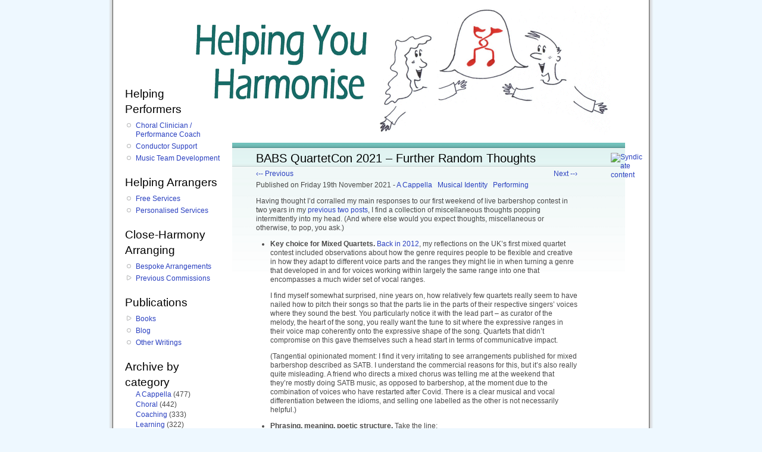

--- FILE ---
content_type: text/html; charset=utf-8
request_url: https://helpingyouharmonise.com/babsquartetcon21b
body_size: 52039
content:
<!DOCTYPE html PUBLIC "-//W3C//DTD XHTML 1.0 Strict//EN" "http://www.w3.org/TR/xhtml1/DTD/xhtml1-strict.dtd">
<html xmlns="http://www.w3.org/1999/xhtml" xml:lang="en" lang="en" dir="ltr">

<head>
<meta http-equiv="Content-Type" content="text/html; charset=utf-8" />
  <title>BABS QuartetCon 2021 – Further Random Thoughts | Helping You Harmonise</title>
  <meta http-equiv="Content-Type" content="text/html; charset=utf-8" />
<link rel="alternate" type="application/rss+xml" title="RSS - Liz Garnett&#039;s blog" href="/blog/feed" />
<link rel="shortcut icon" href="/sites/all/themes/harmonise/favicon.ico" type="image/x-icon" />
<meta name='description' content='Having thought I’d corralled my main responses to our first weekend of live barbershop contest in two years in my previous two posts, I find a collection of miscellaneous thoughts popping intermittent'/>
<meta name='keywords' content='Liz Garnett, A Cappella Arrangements, Barbershop Arrangements, Choral conducting, Choir, Clinician, Performance, Coaching, Vocal, Barbershop, Quartet, Chorus, Singing, Directing, Musical Director, Close-harmony, Rehearsal, A cappella, Birmingham' />
<meta name='blogcatalog' content='9BC9076254' />
  <link type="text/css" rel="stylesheet" media="all" href="/sites/default/files/css/css_720fb59e2eed7095f4af1e26b797fd25.css" />
<link type="text/css" rel="stylesheet" media="print" href="/sites/default/files/css/css_c6736e3d748ff67d61b89928dfbc74f8.css" />
<!--[if IE]>
<link type="text/css" rel="stylesheet" media="all" href="/sites/all/themes/harmonise/ie.css?T" />
<![endif]-->
  <script type="text/javascript" src="/misc/jquery.js?T"></script>
<script type="text/javascript" src="/misc/jquery-extend-3.4.0.js?T"></script>
<script type="text/javascript" src="/misc/jquery-html-prefilter-3.5.0-backport.js?T"></script>
<script type="text/javascript" src="/misc/drupal.js?T"></script>
<script type="text/javascript" src="/sites/all/modules/img_assist/img_assist.js?T"></script>
<script type="text/javascript" src="/sites/all/modules/lightbox2/js/lightbox.js?T"></script>
<script type="text/javascript" src="/sites/all/modules/helping_you_harmonise/helping_you_harmonise.jquery.popup_text.js?T"></script>
<script type="text/javascript">
<!--//--><![CDATA[//><!--
jQuery.extend(Drupal.settings, { "basePath": "\u002F", "lightbox2": { "rtl": 0, "file_path": "\u002F(\u005Cw\u005Cw\u002F)sites\u002Fdefault\u002Ffiles", "default_image": "\u002Fsites\u002Fall\u002Fmodules\u002Flightbox2\u002Fimages\u002Fbrokenimage.jpg", "border_size": 10, "font_color": "000", "box_color": "fff", "top_position": "", "overlay_opacity": "0.8", "overlay_color": "000", "disable_close_click": 1, "resize_sequence": 0, "resize_speed": 400, "fade_in_speed": 400, "slide_down_speed": 600, "use_alt_layout": 0, "disable_resize": 0, "disable_zoom": 1, "force_show_nav": 0, "show_caption": 1, "loop_items": 0, "node_link_text": "View Image Details", "node_link_target": 0, "image_count": "Image !current of !total", "video_count": "Video !current of !total", "page_count": "Page !current of !total", "lite_press_x_close": "press \u003Ca href=\u0022#\u0022 onclick=\u0022hideLightbox(); return FALSE;\u0022\u003E\u003Ckbd\u003Ex\u003C\u002Fkbd\u003E\u003C\u002Fa\u003E to close", "download_link_text": "", "enable_login": false, "enable_contact": false, "keys_close": "c x 27", "keys_previous": "p 37", "keys_next": "n 39", "keys_zoom": "z", "keys_play_pause": "32", "display_image_size": "original", "image_node_sizes": "()", "trigger_lightbox_classes": "", "trigger_lightbox_group_classes": "", "trigger_slideshow_classes": "", "trigger_lightframe_classes": "", "trigger_lightframe_group_classes": "", "custom_class_handler": 0, "custom_trigger_classes": "", "disable_for_gallery_lists": true, "disable_for_acidfree_gallery_lists": true, "enable_acidfree_videos": true, "slideshow_interval": 5000, "slideshow_automatic_start": true, "slideshow_automatic_exit": true, "show_play_pause": true, "pause_on_next_click": false, "pause_on_previous_click": true, "loop_slides": false, "iframe_width": 600, "iframe_height": 400, "iframe_border": 1, "enable_video": 0 } });
//--><!]]>
</script>
  <script type="text/javascript"> </script>
</head>
<body class="not-front not-logged-in node-type-blog one-sidebar sidebar-left page-babsquartetcon21b section-babsquartetcon21b">

  <div id="page"><div id="page-inner">

    <a name="top" id="navigation-top"></a>
        <div id="header"><div id="header-inner" class="clear-block">

              <div id="logo-title">

                      <div id="logo"><a href="/" title="Home" rel="home"><img src="/sites/all/themes/harmonise/images/helping_you_harmonise.gif" alt="Home" id="logo-image" /></a></div>
          
                                    <div id="site-name"><strong>
                <a href="/" title="Home" rel="home">
                Helping You Harmonise                </a>
              </strong></div>
                      
          
        </div> <!-- /#logo-title -->
      
            
                    <div class="feed-icons"><a href="/blog/feed" class="feed-icon"><img src="/misc/feed.png" alt="Syndicate content" title="RSS feed - Liz Garnett&#039;s blog - Helping You Harmonise" width="16" height="16" /></a></div>
      
    </div></div> <!-- /#header-inner, /#header -->

    <div id="main"><div id="main-inner" class="clear-block">

      <div id="content"><div id="content-inner">

        
        
         
                  <div id="content-header">
                                      <h1 class="title">BABS QuartetCon 2021 – Further Random Thoughts</h1>
                                                          </div> <!-- /#content-header -->
        
                <div id="content-area">
          <div id="node-2722" class="node node-type-blog"><div class="node-inner">

  
    <span class='prev_blog'><a href="/quartetcon21a" title="BABS QuartetCon 2021 – The Musical Experience">‹-- Previous</a></span><span class='next_blog'><a href="/snapshot1" title="A Snapshot of Barbershop’s Culture Change, Part 1: Song Subject">Next --›</a></span>      <div class="meta">
              <div class="submitted">
          Published          <span class="author">
          by <a href="/about_me" title="About Me">Liz Garnett</a> at Helping You Harmonise          </span>
          on Friday 19th November 2021      
              <div class="terms terms-inline"> - <ul class="links inline"><li class="taxonomy_term_17 first"><a href="/blog/a_cappella" rel="tag" title="">A Cappella</a></li>
<li class="taxonomy_term_15"><a href="/blog/musical_identity" rel="tag" title="">Musical Identity</a></li>
<li class="taxonomy_term_9 last"><a href="/blog/performing" rel="tag" title="">Performing</a></li>
</ul></div>
        <span class="author">: </span>
      
              </div>
      
    </div>
  
  <div class="content">
    <p>Having thought I’d corralled my main responses to our first weekend of live barbershop contest in two years in my <a href="/quartetcon21a" title="BABS QuartetCon 2021 – The Musical Experience">previous two posts</a>, I find a collection of miscellaneous thoughts popping intermittently into my head. (And where else would you expect thoughts, miscellaneous or otherwise, to pop, you ask.) </p>
<ul>
<li><b>Key choice for Mixed Quartets.</b> <a href="/LABBS2012" title="LABBS Convention 2012">Back in 2012</a>, my reflections on the UK’s first mixed quartet contest included observations about how the genre requires people to be flexible and creative in how they adapt to different voice parts and the ranges they might lie in when turning a genre that developed in and for voices working within largely the same range into one that encompasses a much wider set of vocal ranges.
<p>I find myself somewhat surprised, nine years on, how relatively few quartets really seem to have nailed how to pitch their songs so that the parts lie in the parts of their respective singers’ voices where they sound the best. You particularly notice it with the lead part – as curator of the melody, the heart of the song, you really want the tune to sit where the expressive ranges in their voice map coherently onto the expressive shape of the song. Quartets that didn’t compromise on this gave themselves such a head start in terms of communicative impact.</p>
<p>(Tangential opinionated moment: I find it very irritating to see arrangements published for mixed barbershop described as SATB. I understand the commercial reasons for this, but it’s also really quite misleading. A friend who directs a mixed chorus was telling me at the weekend that they’re mostly doing SATB music, as opposed to barbershop, at the moment due to the combination of voices who have restarted after Covid. There is a clear musical and vocal differentiation between the idioms, and selling one labelled as the other is not necessarily helpful.)</p></li>
<li><b>Phrasing, meaning, poetic structure.</b> Take the line:<br />
<blockquote><p>
Yesterday I saw a city full of shadows without pity
</p></blockquote>
<p>Who or what in this line lacks pity? How you phrase your delivery has an impact on the meaning you create.</p>
<blockquote><p>
Yesterday I saw a city full of shadows<br />
without pity
</p></blockquote>
<p>This is the way that this is usually sung, and implies, to my ears, that it is the protagonist singing the song who is devoid of pity for the city full of shadows. You could sing it like this though:</p>
<blockquote><p>
Yesterday I saw a city<br />
full of shadows without pity
</p></blockquote>
<p>This phrasing suggests that it is the shadows in the city that lack pity for our protagonist. Given the context of the rest of the song, which is a lament of loss and loneliness, this reading makes more sense to me. It also brings out, rather than hiding, the internal rhyme of the poetry. </p>
<p>This could cue one of my <a href="/learning_tracks" title="Soapbox: Learning Tracks">periodic grumps</a> about the <a href="/backontracks" title="Soapbox: Back on Teach Tracks">problems with relying on teach tracks</a>, but we’ll just take that as read and move on, shall we?
</p></li>
<li><b>I know what Mona Lisa wants.</b> That smile isn’t really so very mysterious, it’s just her polite face she puts on when being pestered by men who think it is romantic to objectify her – to the extent indeed of presuming to give her a nickname. Young women whose looks attract a lot of male attention learn that a smile is <I>de rigeur</i> or you’ll be heckled on the street by strangers, and told by those you know that a resting bitch face isn’t nice.
<p>What she wants is a bit of peace and quiet so she can get back to reading her book, or composing her symphony, or doing her science experiment, or whatever it is she’s interested in doing when she can get a bit of time and headspace to herself. She might, conceivably, be interested in a romantic partner who shares this interest, but only if they can resist mansplaining about it all the time.</p></li>
<li><b>On heteronormativity and gender roles.</b> There were a couple of nicely done lyric tweaks over the weekend that gently and unobtrusively updated lines that in their original form evoke jarringly old-fashioned concepts of romance. This only works when it’s just the odd line – sometimes the problematic relational structures are baked more deeply into the song’s narrative – but it turns out that doing this can redeem an otherwise nice song spoiled by a distractingly anachronistic moment.
<p>One song with the relational structures fully built in is ‘If You (or, when sung by women, I) Were the Only Girl  in the World’. I’m not unduly bothered by the heteronormativity in this instance, possibly because the whole thing is so overtly hypothetical. But it is commensurately entertaining to think about what happens when you try and sing it from the perspective of a gay protagonist. Or, indeed, to think about the believability issues if singing it in a mixed quartet. Hope you have as much fun with those thought experiments as I do.</p></li>
</ul>
  </div>
    
      <div class="links">
      <ul class="links inline"><li class="comment_add first"><a href="/comment/add/2722#comment-form" title="Add a comment to this page">Add comment</a></li>
<li class="blog_usernames_blog last"><a href="/blog" title="Read Liz Garnett&#039;s latest blog entries.">Liz Garnett&#039;s blog</a></li>
</ul>    </div><!-- /links JSS added -->
        <div class="social_bookmarks">
      Share on:
      <ul class="links"><li class="facebook first"><a href="http://www.facebook.com/sharer.php?u=http://helpingyouharmonise.com/babsquartetcon21b&amp;amp;t=BABS+QuartetCon+2021+%E2%80%93+Further+Random+Thoughts" title="Share &quot;BABS QuartetCon 2021 – Further Random Thoughts&quot; on Facebook" target="_new"><img src="http://helpingyouharmonise.com/sites/all/themes/harmonise/images/bookmarks/facebook.png"></a></li>
<li class="twitter"><a href="http://twitter.com/home?status=http://helpingyouharmonise.com/babsquartetcon21b&amp;amp;title=BABS+QuartetCon+2021+%E2%80%93+Further+Random+Thoughts" title="Share &quot;BABS QuartetCon 2021 – Further Random Thoughts&quot; on Twitter" target="_new"><img src="http://helpingyouharmonise.com/sites/all/themes/harmonise/images/bookmarks/twitter.png"></a></li>
<li class="reddit"><a href="http://reddit.com/submit?url=http://helpingyouharmonise.com/babsquartetcon21b&amp;amp;title=BABS+QuartetCon+2021+%E2%80%93+Further+Random+Thoughts" title="Share &quot;BABS QuartetCon 2021 – Further Random Thoughts&quot; on Reddit" target="_new"><img src="http://helpingyouharmonise.com/sites/all/themes/harmonise/images/bookmarks/reddit.png"></a></li>
<li class="delicious"><a href="http://del.icio.us/post?url=http://helpingyouharmonise.com/babsquartetcon21b&amp;amp;title=BABS+QuartetCon+2021+%E2%80%93+Further+Random+Thoughts" title="Share &quot;BABS QuartetCon 2021 – Further Random Thoughts&quot; on Delicious" target="_new"><img src="http://helpingyouharmonise.com/sites/all/themes/harmonise/images/bookmarks/delicious.png"></a></li>
<li class="stumbleupon"><a href="http://www.stumbleupon.com/submit?url=http://helpingyouharmonise.com/babsquartetcon21b&amp;amp;title=BABS+QuartetCon+2021+%E2%80%93+Further+Random+Thoughts" title="Share &quot;BABS QuartetCon 2021 – Further Random Thoughts&quot; on StumbleUpon" target="_new"><img src="http://helpingyouharmonise.com/sites/all/themes/harmonise/images/bookmarks/stumbleupon.png"></a></li>
<li class="buzz"><a href="http://buzz.yahoo.com/buzz?targetUrl=http://helpingyouharmonise.com/babsquartetcon21b&amp;amp;title=BABS+QuartetCon+2021+%E2%80%93+Further+Random+Thoughts" title="Share &quot;BABS QuartetCon 2021 – Further Random Thoughts&quot; on Yahoo Buzz" target="_new"><img src="http://helpingyouharmonise.com/sites/all/themes/harmonise/images/bookmarks/buzz.png"></a></li>
<li class="digg"><a href="http://digg.com/submit?url=http://helpingyouharmonise.com/babsquartetcon21b&amp;amp;title=BABS+QuartetCon+2021+%E2%80%93+Further+Random+Thoughts" title="Share &quot;BABS QuartetCon 2021 – Further Random Thoughts&quot; on Digg" target="_new"><img src="http://helpingyouharmonise.com/sites/all/themes/harmonise/images/bookmarks/digg.png"></a></li>
<li class="technorati last"><a href="http://technorati.com/faves/?add=http://helpingyouharmonise.com/babsquartetcon21b&amp;amp;title=BABS+QuartetCon+2021+%E2%80%93+Further+Random+Thoughts" title="Share &quot;BABS QuartetCon 2021 – Further Random Thoughts&quot; on Technorati" target="_new"><img src="http://helpingyouharmonise.com/sites/all/themes/harmonise/images/bookmarks/technorati.png"></a></li>
</ul>    </div>
    <script language="JavaScript">
    <!--
    //alert('running javascript in node.tpl.php');
    //-->
    </script>
  
      <div class='related'><h2>You may also like ...</h2><div class="view view-related view-id-related view-display-id-default view-dom-id-1">
    
  
  
      <div class="view-content">
      <table class="views-view-grid col-4">
  <tbody>
                <tr class="row-1 row-first row-last">
                  <td class="col-1 col-first">
              
  <div class="views-field-title">
                <span class="field-content"><a href="/oldbshop3">More Musings on ‘Old Barbershop’</a></span>
  </div>
  
  <div class="views-field-notes">
                <span class="field-content">Node 2,922<br>Weight = 6. Linked from More Musings on ‘Old Barbershop’ (4), Two tags in common [127 posts have this] A Cappella, Musical Identity (2)</span>
  </div>
  
  <div class="views-field-image-image">
                <span class="field-content"><a href="/oldbshop3" title="ABC"><img src="http://helpingyouharmonise.com/sites/default/files/images/hyh_logo_1572.preview.jpg" alt="More Musings on ‘Old Barbershop’" title="More Musings on ‘Old Barbershop’"  class="image image-preview " width="120" height="66" /></a></span>
  </div>
          </td>
                  <td class="col-2">
              
  <div class="views-field-title">
                <span class="field-content"><a href="/mixedvoicings2">On Voicings for Mixed Barbershop Choruses, Part 2</a></span>
  </div>
  
  <div class="views-field-notes">
                <span class="field-content">Node 2,821<br>Weight = 6. Linked from On Voicings for Mixed Barbershop Choruses, Part 2 (4), Two tags in common [127 posts have this] A Cappella, Musical Identity (2)</span>
  </div>
  
  <div class="views-field-image-image">
                <span class="field-content"><a href="/mixedvoicings2" title="ABC"><img src="http://helpingyouharmonise.com/sites/default/files/images/hyh_logo_1572.preview.jpg" alt="On Voicings for Mixed Barbershop Choruses, Part 2" title="On Voicings for Mixed Barbershop Choruses, Part 2"  class="image image-preview " width="120" height="66" /></a></span>
  </div>
          </td>
                  <td class="col-3">
              
  <div class="views-field-title">
                <span class="field-content"><a href="/LABBS2012">LABBS Convention 2012</a></span>
  </div>
  
  <div class="views-field-notes">
                <span class="field-content">Node 1,375<br>Weight = 4. Links to LABBS Convention 2012 (2), Two tags in common [127 posts have this] A Cappella, Musical Identity (2)</span>
  </div>
  
  <div class="views-field-image-image">
                <span class="field-content"><a href="/LABBS2012" title="ABC"><img src="http://helpingyouharmonise.com/sites/default/files/images/telford.preview.jpg" alt="LABBS Convention 2012" title="LABBS Convention 2012"  class="image image-preview " width="120" height="90" /></a></span>
  </div>
          </td>
                  <td class="col-4 col-last">
              
  <div class="views-field-title">
                <span class="field-content"><a href="/quartetcon21a">BABS QuartetCon 2021 – The Musical Experience</a></span>
  </div>
  
  <div class="views-field-notes">
                <span class="field-content">Node 2,721<br>Weight = 4. Links to BABS QuartetCon 2021 – The Musical Experience (2), Two tags in common [127 posts have this] A Cappella, Performing (2)</span>
  </div>
  
  <div class="views-field-image-image">
                <span class="field-content"><a href="/quartetcon21a" title="ABC"><img src="http://helpingyouharmonise.com/sites/default/files/images/medalskierapic.preview.jpg" alt="BABS QuartetCon 2021 – The Musical Experience" title="BABS QuartetCon 2021 – The Musical Experience"  class="image image-preview " width="120" height="80" /></a></span>
  </div>
          </td>
              </tr>
      </tbody>
</table>
    </div>
  
  
  
  
  
  
</div> </div>  
</div></div> <!-- /node-inner, /node -->
  <div id="comments">
        <a id="comment-1573"></a>
<div class="comment comment-published odd first comment-by-anon"><div class="comment-inner clear-block">
  
    
  <div class="submitted">
    Comment by Delyth Knight   </div>
    <div class="submitted_when">
    Submitted on Friday, 19 November, 2021 - 19:45  </div>

  <div class="content">
    <p>Liz, you need to remember that Yesterday I Heard The Rain was written in Spanish. If you listen to the Spanish as sung  you will realise that the English "translation" - version - is feeble in comparison. So much more work has to be done by the melody and harmonic progression, particularly in that spot you highlight. Not just the teach track. About which, I agree with you 110%. And then some :)</p>
      </div>

      <div class="links">
      <ul class="links"><li class="comment_reply first last"><a href="/comment/reply/2722/1573">reply</a></li>
</ul>    </div>
  
</div></div> <!-- /comment-inner, /comment -->
<div class="indented"><a id="comment-1575"></a>
<div class="comment comment-published even last comment-by-author"><div class="comment-inner clear-block">
  
    
  <div class="submitted">
    Reply from <a href="/about_me" title="About Me">Liz Garnett</a>  </div>
    <div class="submitted_when">
    Submitted on Saturday, 20 November, 2021 - 10:15  </div>

  <div class="content">
    <p>Good point - that certainly makes an extra complicating factor. I'd still say that the English lyricist's structure of internal rhyme respects the melody there though, bringing out the first and third iteration of that motif. And of course there may be ways of phrasing the lyric that work differently in the original language than in English - but you'd need to sing it in Spanish for that sense-making to work for an audience...</p>
<p>Still, that's a really interesting point about the contexts in which performance traditions develop!</p>
      </div>

      <div class="links">
      <ul class="links"><li class="comment_reply first last"><a href="/comment/reply/2722/1575">reply</a></li>
</ul>    </div>
  
</div></div> <!-- /comment-inner, /comment -->
</div>  </div>
<div id="block-block-3" class="block block-block region-odd even region-count-1 count-8"><div class="block-inner">

  
  <div class="content">
    <h2>...<i>found this helpful?</i></h2>
<p>I provide this content free of charge, because I like to be helpful. If you have found it useful, you may wish to <a href="/donate" title="Make a Donation">make a donation to the causes I support</a> to say thank you.<br />
<br /><br /></p>
  </div>

  
</div></div> <!-- /block-inner, /block -->
<div id="block-helping_you_harmonise-blog_archive_by_date" class="block block-helping_you_harmonise region-even odd region-count-2 count-9"><div class="block-inner">

      <h2 class="title">Archive by date</h2>
  
  <div class="content">
    <div class='drawers-wrapper'><ul class='drawers blogarchive'><li class="drawer "><a href="#2026" class="drawer-handle ">2026</a> (4 posts)<div class="item-list"><ul class="xlinks notinline whole-year"><li class="first last"><table class="no_zebra">
<tbody>
 <tr class="odd"><td><a href="/." title="Show titles of posts written in January 2026" class="archiveBlind" onClick="return false">January</a>&nbsp;(4)<div class="item-list"><ul class="blindfx"><li class="first"><a href="/mosaic" title="Tuesday 13th January 2026" class="blog_link">Getting into the Flow with Mosaic</a></li>
<li><a href="/memorising1" title="Saturday 17th January 2026" class="blog_link">On Memorising Music, Part 1</a></li>
<li><a href="/memorising2" title="Friday 23rd January 2026" class="blog_link">On Memorising Music, Part 2: Finding Depth</a></li>
<li><a href="/memorising3" title="Tuesday 27th January 2026" class="blog_link">On Memorising Music, Part 3: Lyrics</a></li>
<li class="last"><a href="/blog_archive_by_date/202601" title="Show introduction of all posts written in January 2026" class="">All posts in January</a></li>
</ul></div></td><td></td> </tr>
</tbody>
</table>
</li>
</ul></div></li><li class="drawer "><a href="#2025" class="drawer-handle ">2025</a> (24 posts)<div class="item-list"><ul class="xlinks notinline whole-year"><li class="first last"><table class="no_zebra">
<tbody>
 <tr class="odd"><td><a href="/." title="Show titles of posts written in January 2025" class="archiveBlind" onClick="return false">January</a>&nbsp;(3)<div class="item-list"><ul class="blindfx"><li class="first"><a href="/gebrain2" title="Friday 3rd January 2025" class="blog_link">Practising and the Gebrain: Specific take-aways</a></li>
<li><a href="/gebrain3" title="Friday 10th January 2025" class="blog_link">Gebrain* and the Inner Game</a></li>
<li><a href="/route16jan25" title="Friday 31st January 2025" class="blog_link">Zooming along with Route Sixteen</a></li>
<li class="last"><a href="/blog_archive_by_date/202501" title="Show introduction of all posts written in January 2025" class="">All posts in January</a></li>
</ul></div><a href="/." title="Show titles of posts written in February 2025" class="archiveBlind" onClick="return false">February</a>&nbsp;(2)<div class="item-list"><ul class="blindfx"><li class="first"><a href="/tenortessitura" title="Monday 17th February 2025" class="blog_link">Tessitura for (Barbershop) Tenors</a></li>
<li><a href="/BACfeb25" title="Friday 28th February 2025" class="blog_link">Exploring Characterisation with Bristol A Cappella</a></li>
<li class="last"><a href="/blog_archive_by_date/202502" title="Show introduction of all posts written in February 2025" class="">All posts in February</a></li>
</ul></div><a href="/." title="Show titles of posts written in March 2025" class="archiveBlind" onClick="return false">March</a>&nbsp;(1)<div class="item-list"><ul class="blindfx"><li class="first"><a href="/DirDay25" title="Tuesday 25th March 2025" class="blog_link">Decluttering our Gestures with LABBS Directors</a></li>
<li class="last"><a href="/blog_archive_by_date/202503" title="Show introduction of all posts written in March 2025" class="">All posts in March</a></li>
</ul></div><a href="/." title="Show titles of posts written in April 2025" class="archiveBlind" onClick="return false">April</a>&nbsp;(4)<div class="item-list"><ul class="blindfx"><li class="first"><a href="/CantareLunediApr25" title="Monday 7th April 2025" class="blog_link">Saturday Singing with Cantare Lunedì</a></li>
<li><a href="/mistake-busting" title="Friday 11th April 2025" class="blog_link">Mistake-Busting Method for Quartets</a></li>
<li><a href="/SpecsAppealApr25" title="Tuesday 15th April 2025" class="blog_link">Building Resonance with SpecsAppeal</a></li>
<li><a href="/choice-expression" title="Friday 25th April 2025" class="blog_link">Harmonic Choices and Expressive Range</a></li>
<li class="last"><a href="/blog_archive_by_date/202504" title="Show introduction of all posts written in April 2025" class="">All posts in April</a></li>
</ul></div><a href="/." title="Show titles of posts written in May 2025" class="archiveBlind" onClick="return false">May</a>&nbsp;(1)<div class="item-list"><ul class="blindfx"><li class="first"><a href="/SpringBH25" title="Wednesday 28th May 2025" class="blog_link">Spring Bank Holiday Weekend, New Version</a></li>
<li class="last"><a href="/blog_archive_by_date/202505" title="Show introduction of all posts written in May 2025" class="">All posts in May</a></li>
</ul></div><a href="/." title="Show titles of posts written in June 2025" class="archiveBlind" onClick="return false">June</a>&nbsp;(2)<div class="item-list"><ul class="blindfx"><li class="first"><a href="/DABCABGJune25" title="Monday 16th June 2025" class="blog_link">Directing a Barbershop Chorus: A Beginner’s Guide</a></li>
<li><a href="/SurreyHarmonyJun25" title="Monday 23rd June 2025" class="blog_link">Chorus and Director Coaching with Surrey Harmony</a></li>
<li class="last"><a href="/blog_archive_by_date/202506" title="Show introduction of all posts written in June 2025" class="">All posts in June</a></li>
</ul></div></td><td><a href="/." title="Show titles of posts written in July 2025" class="archiveBlind" onClick="return false">July</a>&nbsp;(3)<div class="item-list"><ul class="blindfx"><li class="first"><a href="/layers1" title="Monday 14th July 2025" class="blog_link">On Finding the Layers in Our Music: Part 1</a></li>
<li><a href="/layers2" title="Friday 18th July 2025" class="blog_link">On Finding the Layers in Our Music: Part 2</a></li>
<li><a href="/layers3" title="Tuesday 22nd July 2025" class="blog_link">On Finding the Layers in Our Music: Part 3</a></li>
<li class="last"><a href="/blog_archive_by_date/202507" title="Show introduction of all posts written in July 2025" class="">All posts in July</a></li>
</ul></div><a href="/." title="Show titles of posts written in August 2025" class="archiveBlind" onClick="return false">August</a>&nbsp;(2)<div class="item-list"><ul class="blindfx"><li class="first"><a href="/SHAug25" title="Friday 22nd August 2025" class="blog_link">Following Up with Surrey Harmony</a></li>
<li><a href="/lowlead" title="Tuesday 26th August 2025" class="blog_link">Arranging for a Low Lead</a></li>
<li class="last"><a href="/blog_archive_by_date/202508" title="Show introduction of all posts written in August 2025" class="">All posts in August</a></li>
</ul></div><a href="/." title="Show titles of posts written in September 2025" class="archiveBlind" onClick="return false">September</a>&nbsp;(2)<div class="item-list"><ul class="blindfx"><li class="first"><a href="/offbeat1" title="Tuesday 16th September 2025" class="blog_link">Singing on the Off-Beat, Part 1</a></li>
<li><a href="/offbeat2" title="Saturday 20th September 2025" class="blog_link">Singing on the Off-Beat, Part 2</a></li>
<li class="last"><a href="/blog_archive_by_date/202509" title="Show introduction of all posts written in September 2025" class="">All posts in September</a></li>
</ul></div><a href="/." title="Show titles of posts written in October 2025" class="archiveBlind" onClick="return false">October</a>&nbsp;(2)<div class="item-list"><ul class="blindfx"><li class="first"><a href="/hormonal" title="Thursday 23rd October 2025" class="blog_link">Hormonal Changes, Vocal Changes</a></li>
<li><a href="/BACnov25" title="Wednesday 29th October 2025" class="blog_link">Listening Deeply with Bristol A Cappella</a></li>
<li class="last"><a href="/blog_archive_by_date/202510" title="Show introduction of all posts written in October 2025" class="">All posts in October</a></li>
</ul></div><a href="/." title="Show titles of posts written in November 2025" class="archiveBlind" onClick="return false">November</a>&nbsp;(2)<div class="item-list"><ul class="blindfx"><li class="first"><a href="/refresher" title="Monday 3rd November 2025" class="blog_link">On Music-Team ‘Refresher’ Spots</a></li>
<li><a href="/LABBS2025" title="Saturday 8th November 2025" class="blog_link">LABBS Convention 2025</a></li>
<li class="last"><a href="/blog_archive_by_date/202511" title="Show introduction of all posts written in November 2025" class="">All posts in November</a></li>
</ul></div></td> </tr>
</tbody>
</table>
</li>
</ul></div></li><li class="drawer "><a href="#2024" class="drawer-handle ">2024</a> (46 posts)<div class="item-list"><ul class="xlinks notinline whole-year"><li class="first last"><table class="no_zebra">
<tbody>
 <tr class="odd"><td><a href="/." title="Show titles of posts written in January 2024" class="archiveBlind" onClick="return false">January</a>&nbsp;(3)<div class="item-list"><ul class="blindfx"><li class="first"><a href="/tuningperformanceindicator" title="Tuesday 16th January 2024" class="blog_link">Tuning is a Performance Indicator, not a Goal</a></li>
<li><a href="/Dirwe24" title="Wednesday 24th January 2024" class="blog_link">LABBS/BABS Directors Weekend: Initial Impressions</a></li>
<li><a href="/ears" title="Tuesday 30th January 2024" class="blog_link">Getting into our Ears</a></li>
<li class="last"><a href="/blog_archive_by_date/202401" title="Show introduction of all posts written in January 2024" class="">All posts in January</a></li>
</ul></div><a href="/." title="Show titles of posts written in February 2024" class="archiveBlind" onClick="return false">February</a>&nbsp;(5)<div class="item-list"><ul class="blindfx"><li class="first"><a href="/outtheway" title="Wednesday 7th February 2024" class="blog_link">On Getting Out of the Way </a></li>
<li><a href="/practicalaesthetics" title="Wednesday 14th February 2024" class="blog_link">Theo Hicks on Practical Aesthetics</a></li>
<li><a href="/aestheticstriggers" title="Sunday 18th February 2024" class="blog_link">Practical Aesthetics and Emotional Triggers</a></li>
<li><a href="/bacfeb24" title="Friday 23rd February 2024" class="blog_link">A Champion Day</a></li>
<li><a href="/hownot" title="Thursday 29th February 2024" class="blog_link">Soapbox: Inclusiveness, and how not to do it</a></li>
<li class="last"><a href="/blog_archive_by_date/202402" title="Show introduction of all posts written in February 2024" class="">All posts in February</a></li>
</ul></div><a href="/." title="Show titles of posts written in March 2024" class="archiveBlind" onClick="return false">March</a>&nbsp;(5)<div class="item-list"><ul class="blindfx"><li class="first"><a href="/practicalaestheticsqs" title="Wednesday 6th March 2024" class="blog_link">Practical Aesthetics: Questions to emerge</a></li>
<li><a href="/parodies" title="Tuesday 12th March 2024" class="blog_link">On the Writing of Parody Lyrics & Comedy Songs</a></li>
<li><a href="/pertuallegato" title="Monday 18th March 2024" class="blog_link">Choral Breathing and the Quest for Perpetual Legato</a></li>
<li><a href="/WiBMar24" title="Saturday 23rd March 2024" class="blog_link">Concentrating the Energy in Berlin</a></li>
<li><a href="/knowledge_enjoyment" title="Saturday 30th March 2024" class="blog_link">Musical Knowledge and Musical Enjoyment</a></li>
<li class="last"><a href="/blog_archive_by_date/202403" title="Show introduction of all posts written in March 2024" class="">All posts in March</a></li>
</ul></div><a href="/." title="Show titles of posts written in April 2024" class="archiveBlind" onClick="return false">April</a>&nbsp;(4)<div class="item-list"><ul class="blindfx"><li class="first"><a href="/whiteside1" title="Friday 5th April 2024" class="blog_link">On the Relationship of Structure to Detail</a></li>
<li><a href="/SussexApr24" title="Friday 12th April 2024" class="blog_link">Listening Louder with the Sussex Harmonisers</a></li>
<li><a href="/whiteside2" title="Friday 19th April 2024" class="blog_link">More On the Relationship of Structure to Detail</a></li>
<li><a href="/NHapr24" title="Thursday 25th April 2024" class="blog_link">Building the Arc with Norwich Harmony</a></li>
<li class="last"><a href="/blog_archive_by_date/202404" title="Show introduction of all posts written in April 2024" class="">All posts in April</a></li>
</ul></div><a href="/." title="Show titles of posts written in May 2024" class="archiveBlind" onClick="return false">May</a>&nbsp;(4)<div class="item-list"><ul class="blindfx"><li class="first"><a href="/vulnerability" title="Thursday 2nd May 2024" class="blog_link">On Vulnerability</a></li>
<li><a href="/persist" title="Friday 10th May 2024" class="blog_link">On When to Persist, and When to Forgive…</a></li>
<li><a href="/valerie_clowes" title="Friday 24th May 2024" class="blog_link">In Memoriam: Valerie Clowes _</a></li>
<li><a href="/BABS50" title="Thursday 30th May 2024" class="blog_link">Happy Half-century to BABS!</a></li>
<li class="last"><a href="/blog_archive_by_date/202405" title="Show introduction of all posts written in May 2024" class="">All posts in May</a></li>
</ul></div><a href="/." title="Show titles of posts written in June 2024" class="archiveBlind" onClick="return false">June</a>&nbsp;(3)<div class="item-list"><ul class="blindfx"><li class="first"><a href="/oldbshop3" title="Saturday 8th June 2024" class="blog_link">More Musings on ‘Old Barbershop’</a></li>
<li><a href="/SLjun24" title="Thursday 13th June 2024" class="blog_link">Being Sensible with Silver Lining</a></li>
<li><a href="/CelticChordsJun24" title="Monday 24th June 2024" class="blog_link">Building Confidence with Celtic Chords</a></li>
<li class="last"><a href="/blog_archive_by_date/202406" title="Show introduction of all posts written in June 2024" class="">All posts in June</a></li>
</ul></div></td><td><a href="/." title="Show titles of posts written in July 2024" class="archiveBlind" onClick="return false">July</a>&nbsp;(4)<div class="item-list"><ul class="blindfx"><li class="first"><a href="/punchingup" title="Friday 5th July 2024" class="blog_link">On Punching Up</a></li>
<li><a href="/learningmusic" title="Monday 22nd July 2024" class="blog_link">How Should We Go About Learning Music?</a></li>
<li><a href="/RV1" title="Thursday 25th July 2024" class="blog_link">Exciting News!</a></li>
<li><a href="/Heartbeat4" title="Monday 29th July 2024" class="blog_link">Finding the Candy with Heartbeat</a></li>
<li class="last"><a href="/blog_archive_by_date/202407" title="Show introduction of all posts written in July 2024" class="">All posts in July</a></li>
</ul></div><a href="/." title="Show titles of posts written in August 2024" class="archiveBlind" onClick="return false">August</a>&nbsp;(2)<div class="item-list"><ul class="blindfx"><li class="first"><a href="/perfect" title="Wednesday 7th August 2024" class="blog_link">Soapbox: On Perfect Pitch and its Imperfections</a></li>
<li><a href="/performanceready" title="Thursday 15th August 2024" class="blog_link">When is Music Ready to Perform?</a></li>
<li class="last"><a href="/blog_archive_by_date/202408" title="Show introduction of all posts written in August 2024" class="">All posts in August</a></li>
</ul></div><a href="/." title="Show titles of posts written in September 2024" class="archiveBlind" onClick="return false">September</a>&nbsp;(1)<div class="item-list"><ul class="blindfx"><li class="first"><a href="/Jcn14Sep24" title="Monday 16th September 2024" class="blog_link">Workshopping with Junction 14</a></li>
<li class="last"><a href="/blog_archive_by_date/202409" title="Show introduction of all posts written in September 2024" class="">All posts in September</a></li>
</ul></div><a href="/." title="Show titles of posts written in October 2024" class="archiveBlind" onClick="return false">October</a>&nbsp;(6)<div class="item-list"><ul class="blindfx"><li class="first"><a href="/differentwarm-ups" title="Tuesday 1st October 2024" class="blog_link">Warm-Ups for Different Occasions</a></li>
<li><a href="/abcdOct24pt1" title="Tuesday 8th October 2024" class="blog_link"> A Day of Discoveries with abcd</a></li>
<li><a href="/repertoiredevelopment" title="Friday 11th October 2024" class="blog_link">Guidance notes on Repertoire Selection/Programme Planning </a></li>
<li><a href="/abcdOct24pt2" title="Tuesday 15th October 2024" class="blog_link">More Discoveries with abcd</a></li>
<li><a href="/abcdOct24pt3" title="Saturday 19th October 2024" class="blog_link">Further abcd Discoveries</a></li>
<li><a href="/LABBSConv24" title="Tuesday 29th October 2024" class="blog_link">LABBS Convention 2024</a></li>
<li class="last"><a href="/blog_archive_by_date/202410" title="Show introduction of all posts written in October 2024" class="">All posts in October</a></li>
</ul></div><a href="/." title="Show titles of posts written in November 2024" class="archiveBlind" onClick="return false">November</a>&nbsp;(6)<div class="item-list"><ul class="blindfx"><li class="first"><a href="/handel" title="Saturday 2nd November 2024" class="blog_link">Musings on Handel, Style, and Ideology</a></li>
<li><a href="/BACnov24" title="Thursday 7th November 2024" class="blog_link">Cryptic Coaching with Bristol A Cappella</a></li>
<li><a href="/learningmusic1" title="Monday 11th November 2024" class="blog_link">Conversations about Learning Music</a></li>
<li><a href="/SWITCHnov24" title="Friday 15th November 2024" class="blog_link">SWITCHing it Up</a></li>
<li><a href="/learninglyrics" title="Tuesday 19th November 2024" class="blog_link">On Learning Lyrics</a></li>
<li><a href="/medleysnews" title="Wednesday 27th November 2024" class="blog_link">Exciting News About Medleys!</a></li>
<li class="last"><a href="/blog_archive_by_date/202411" title="Show introduction of all posts written in November 2024" class="">All posts in November</a></li>
</ul></div><a href="/." title="Show titles of posts written in December 2024" class="archiveBlind" onClick="return false">December</a>&nbsp;(3)<div class="item-list"><ul class="blindfx"><li class="first"><a href="/better" title="Monday 2nd December 2024" class="blog_link">How do we get people to want to get better?</a></li>
<li><a href="/gebrain1" title="Wednesday 11th December 2024" class="blog_link">Practising and the Gebrain</a></li>
<li><a href="/xmasearworm" title="Wednesday 18th December 2024" class="blog_link">Seasonal Earworm Thoughts</a></li>
<li class="last"><a href="/blog_archive_by_date/202412" title="Show introduction of all posts written in December 2024" class="">All posts in December</a></li>
</ul></div></td> </tr>
</tbody>
</table>
</li>
</ul></div></li><li class="drawer "><a href="#2023" class="drawer-handle ">2023</a> (51 posts)<div class="item-list"><ul class="xlinks notinline whole-year"><li class="first last"><table class="no_zebra">
<tbody>
 <tr class="odd"><td><a href="/." title="Show titles of posts written in January 2023" class="archiveBlind" onClick="return false">January</a>&nbsp;(4)<div class="item-list"><ul class="blindfx"><li class="first"><a href="/errors" title="Saturday 7th January 2023" class="blog_link">An Anatomy of Errors</a></li>
<li><a href="/older" title="Saturday 14th January 2023" class="blog_link">Top Tips for the Older Voice</a></li>
<li><a href="/BABSDA2023" title="Thursday 19th January 2023" class="blog_link">Tuning in to BABS Directors Academy</a></li>
<li><a href="/BACJan23" title="Thursday 26th January 2023" class="blog_link">Exploring Recurrent Themes with Bristol A Cappella</a></li>
<li class="last"><a href="/blog_archive_by_date/202301" title="Show introduction of all posts written in January 2023" class="">All posts in January</a></li>
</ul></div><a href="/." title="Show titles of posts written in February 2023" class="archiveBlind" onClick="return false">February</a>&nbsp;(6)<div class="item-list"><ul class="blindfx"><li class="first"><a href="/mixedvoicings1" title="Wednesday 1st February 2023" class="blog_link">On Voicings for Mixed Barbershop Choruses</a></li>
<li><a href="/mixedvoicings2" title="Monday 6th February 2023" class="blog_link">On Voicings for Mixed Barbershop Choruses, Part 2</a></li>
<li><a href="/cleevefeb23" title="Saturday 11th February 2023" class="blog_link">A Busy Night with Cleeve Harmony</a></li>
<li><a href="/developingrange" title="Friday 17th February 2023" class="blog_link">On Developing Your Vocal Range</a></li>
<li><a href="/engaging" title="Thursday 23rd February 2023" class="blog_link">How to Be an Engaging Conductor</a></li>
<li><a href="/FRfeb23" title="Tuesday 28th February 2023" class="blog_link">Refining the Conductor-Choir Bond with Fascinating Rhythm</a></li>
<li class="last"><a href="/blog_archive_by_date/202302" title="Show introduction of all posts written in February 2023" class="">All posts in February</a></li>
</ul></div><a href="/." title="Show titles of posts written in March 2023" class="archiveBlind" onClick="return false">March</a>&nbsp;(4)<div class="item-list"><ul class="blindfx"><li class="first"><a href="/familiar" title="Tuesday 7th March 2023" class="blog_link">On Listening to, and Performing, Familiar Music</a></li>
<li><a href="/Route16mar23" title="Monday 13th March 2023" class="blog_link">Zooming over to Route Sixteen</a></li>
<li><a href="/belonging1" title="Tuesday 21st March 2023" class="blog_link">Thoughts on Belonging</a></li>
<li><a href="/belonging2" title="Monday 27th March 2023" class="blog_link">Thoughts on Belonging, Part 2</a></li>
<li class="last"><a href="/blog_archive_by_date/202303" title="Show introduction of all posts written in March 2023" class="">All posts in March</a></li>
</ul></div><a href="/." title="Show titles of posts written in April 2023" class="archiveBlind" onClick="return false">April</a>&nbsp;(5)<div class="item-list"><ul class="blindfx"><li class="first"><a href="/bellesmar23" title="Saturday 1st April 2023" class="blog_link">Back with the Belles</a></li>
<li><a href="/belonging3" title="Monday 10th April 2023" class="blog_link">Thoughts on Belonging, Part 3</a></li>
<li><a href="/practise" title="Friday 14th April 2023" class="blog_link">How to Practise when you Haven’t got any Time</a></li>
<li><a href="/norwichapr23" title="Thursday 20th April 2023" class="blog_link">Letting the Music Out with Norwich Harmony</a></li>
<li><a href="/belonging4" title="Tuesday 25th April 2023" class="blog_link">Thoughts on Belonging: an Addendum </a></li>
<li class="last"><a href="/blog_archive_by_date/202304" title="Show introduction of all posts written in April 2023" class="">All posts in April</a></li>
</ul></div><a href="/." title="Show titles of posts written in May 2023" class="archiveBlind" onClick="return false">May</a>&nbsp;(7)<div class="item-list"><ul class="blindfx"><li class="first"><a href="/HC23" title="Wednesday 3rd May 2023" class="blog_link">Prioritising Connection at LABBS Harmony College</a></li>
<li><a href="/BACMay23" title="Saturday 6th May 2023" class="blog_link">Back to BAC</a></li>
<li><a href="/recording" title="Wednesday 10th May 2023" class="blog_link">On Recordings, Post-COVID Vulnerability, and Overcoming the Fear of Being Heard</a></li>
<li><a href="/FRmay23" title="Monday 15th May 2023" class="blog_link">Embracing our Superpowers with Fascinating Rhythm</a></li>
<li><a href="/relaxation" title="Friday 19th May 2023" class="blog_link">On the Discomforts of Relaxation</a></li>
<li><a href="/moments" title="Thursday 25th May 2023" class="blog_link">Finding the Moments </a></li>
<li><a href="/BABS2023" title="Wednesday 31st May 2023" class="blog_link">Back in Bournemouth with BABS</a></li>
<li class="last"><a href="/blog_archive_by_date/202305" title="Show introduction of all posts written in May 2023" class="">All posts in May</a></li>
</ul></div><a href="/." title="Show titles of posts written in June 2023" class="archiveBlind" onClick="return false">June</a>&nbsp;(5)<div class="item-list"><ul class="blindfx"><li class="first"><a href="/abcdjun23" title="Tuesday 6th June 2023" class="blog_link">Getting into the detail with abcd</a></li>
<li><a href="/depping" title="Monday 12th June 2023" class="blog_link">The Dilemmas of Depping</a></li>
<li><a href="/movingon" title="Friday 16th June 2023" class="blog_link">Moving on...</a></li>
<li><a href="/oneacchordjun23" title="Wednesday 21st June 2023" class="blog_link">Making Connections with One Acchord</a></li>
<li><a href="/LABBSprelims23" title="Wednesday 28th June 2023" class="blog_link">LABBS Quartet Prelims 2023</a></li>
<li class="last"><a href="/blog_archive_by_date/202306" title="Show introduction of all posts written in June 2023" class="">All posts in June</a></li>
</ul></div></td><td><a href="/." title="Show titles of posts written in July 2023" class="archiveBlind" onClick="return false">July</a>&nbsp;(3)<div class="item-list"><ul class="blindfx"><li class="first"><a href="/legato1" title="Monday 3rd July 2023" class="blog_link">Thoughts on Legato</a></li>
<li><a href="/transformative" title="Wednesday 12th July 2023" class="blog_link">On Transformative Learning Experiences</a></li>
<li><a href="/keylifts1" title="Wednesday 19th July 2023" class="blog_link">On the Uses and Abuses of Key Lifts</a></li>
<li class="last"><a href="/blog_archive_by_date/202307" title="Show introduction of all posts written in July 2023" class="">All posts in July</a></li>
</ul></div><a href="/." title="Show titles of posts written in August 2023" class="archiveBlind" onClick="return false">August</a>&nbsp;(4)<div class="item-list"><ul class="blindfx"><li class="first"><a href="/feelingit" title="Friday 11th August 2023" class="blog_link">On Feeling it, or Not</a></li>
<li><a href="/Frozenintro" title="Thursday 17th August 2023" class="blog_link">‘The Frozen, Firm, Embodiment of Music’ – introductory remarks</a></li>
<li><a href="/Frozen" title="Monday 21st August 2023" class="blog_link">'The Frozen, Firm Embodiment of Music': Romantic Aesthetics and the Female Form</a></li>
<li><a href="/sectionleadership" title="Tuesday 29th August 2023" class="blog_link">Musings on Section Leadership</a></li>
<li class="last"><a href="/blog_archive_by_date/202308" title="Show introduction of all posts written in August 2023" class="">All posts in August</a></li>
</ul></div><a href="/." title="Show titles of posts written in September 2023" class="archiveBlind" onClick="return false">September</a>&nbsp;(4)<div class="item-list"><ul class="blindfx"><li class="first"><a href="/CSchumannOp6-1" title="Friday 1st September 2023" class="blog_link">Clara Schumann’s Op 6 no 1 – When was it written?</a></li>
<li><a href="/BACSep23" title="Wednesday 6th September 2023" class="blog_link">Going in Deep with Bristol A Cappella</a></li>
<li><a href="/starting-point" title="Monday 18th September 2023" class="blog_link">On Having a Starting-Point </a></li>
<li><a href="/influence" title="Thursday 28th September 2023" class="blog_link">Reflections on Influence</a></li>
<li class="last"><a href="/blog_archive_by_date/202309" title="Show introduction of all posts written in September 2023" class="">All posts in September</a></li>
</ul></div><a href="/." title="Show titles of posts written in October 2023" class="archiveBlind" onClick="return false">October</a>&nbsp;(4)<div class="item-list"><ul class="blindfx"><li class="first"><a href="/MCC" title="Thursday 5th October 2023" class="blog_link">Inclusiveness, and how to do it: A case study</a></li>
<li><a href="/listenanddo" title="Thursday 12th October 2023" class="blog_link">How Listen and Do at the Same Time</a></li>
<li><a href="/20yearson" title="Saturday 21st October 2023" class="blog_link">On Tag-singing and Gender</a></li>
<li><a href="/musickingmoment" title="Monday 30th October 2023" class="blog_link">On Musicking in the Moment </a></li>
<li class="last"><a href="/blog_archive_by_date/202310" title="Show introduction of all posts written in October 2023" class="">All posts in October</a></li>
</ul></div><a href="/." title="Show titles of posts written in November 2023" class="archiveBlind" onClick="return false">November</a>&nbsp;(4)<div class="item-list"><ul class="blindfx"><li class="first"><a href="/LABBSConv23" title="Sunday 5th November 2023" class="blog_link">LABBS Convention 2023</a></li>
<li><a href="/prevention" title="Tuesday 14th November 2023" class="blog_link">On Managing Persistent Mistakes: Part 1 - Prevention</a></li>
<li><a href="/cure" title="Wednesday 22nd November 2023" class="blog_link">On Managing Persistent Mistakes: Part 2 – Cure</a></li>
<li><a href="/prepcoaching" title="Wednesday 29th November 2023" class="blog_link">Preparing to be Coached in Conducting</a></li>
<li class="last"><a href="/blog_archive_by_date/202311" title="Show introduction of all posts written in November 2023" class="">All posts in November</a></li>
</ul></div><a href="/." title="Show titles of posts written in December 2023" class="archiveBlind" onClick="return false">December</a>&nbsp;(1)<div class="item-list"><ul class="blindfx"><li class="first"><a href="/conductingintune" title="Friday 15th December 2023" class="blog_link">Soapbox: Stop Blaming the Singers for Pitch Loss When You’re Not Conducting in Tune</a></li>
<li class="last"><a href="/blog_archive_by_date/202312" title="Show introduction of all posts written in December 2023" class="">All posts in December</a></li>
</ul></div></td> </tr>
</tbody>
</table>
</li>
</ul></div></li><li class="drawer "><a href="#2022" class="drawer-handle ">2022</a> (51 posts)<div class="item-list"><ul class="xlinks notinline whole-year"><li class="first last"><table class="no_zebra">
<tbody>
 <tr class="odd"><td><a href="/." title="Show titles of posts written in January 2022" class="archiveBlind" onClick="return false">January</a>&nbsp;(5)<div class="item-list"><ul class="blindfx"><li class="first"><a href="/arpeggiation" title="Thursday 6th January 2022" class="blog_link">Soapbox: On Arpeggiation</a></li>
<li><a href="/NHjan22" title="Wednesday 12th January 2022" class="blog_link">Dynamic Times with Norwich Harmony</a></li>
<li><a href="/daffodilperspective" title="Tuesday 18th January 2022" class="blog_link">Check out the Daffodils</a></li>
<li><a href="/bellchordhacks" title="Monday 24th January 2022" class="blog_link">Bellchord Hacks</a></li>
<li><a href="/WelwynJan22" title="Thursday 27th January 2022" class="blog_link">Chorus and Director Coaching with Welwyn Harmony</a></li>
<li class="last"><a href="/blog_archive_by_date/202201" title="Show introduction of all posts written in January 2022" class="">All posts in January</a></li>
</ul></div><a href="/." title="Show titles of posts written in February 2022" class="archiveBlind" onClick="return false">February</a>&nbsp;(4)<div class="item-list"><ul class="blindfx"><li class="first"><a href="/bshopwomensvoicings" title="Tuesday 1st February 2022" class="blog_link">On Arranging for Female Voices</a></li>
<li><a href="/bshopwomensvoicings2" title="Sunday 6th February 2022" class="blog_link">On Arranging for Female Voices, Part 2: Vocal Behaviour</a></li>
<li><a href="/AACFeb22" title="Saturday 12th February 2022" class="blog_link">Harmonic Explorations with Amersham A Cappella</a></li>
<li><a href="/welwynfeb22" title="Friday 18th February 2022" class="blog_link">More Director Coaching with Welwyn Harmony</a></li>
<li class="last"><a href="/blog_archive_by_date/202202" title="Show introduction of all posts written in February 2022" class="">All posts in February</a></li>
</ul></div><a href="/." title="Show titles of posts written in March 2022" class="archiveBlind" onClick="return false">March</a>&nbsp;(5)<div class="item-list"><ul class="blindfx"><li class="first"><a href="/innerfamily" title="Thursday 3rd March 2022" class="blog_link">The Performer’s Inner Family</a></li>
<li><a href="/DirDay2022" title="Tuesday 8th March 2022" class="blog_link">LABBS Directors Day 2022</a></li>
<li><a href="/coachinmodel22" title="Monday 14th March 2022" class="blog_link">LABBS Directors Day: Reflections on the Coaching Model</a></li>
<li><a href="/ChorusProcesses" title="Friday 18th March 2022" class="blog_link">Andy Allen on Chorus Processes</a></li>
<li><a href="/strictly-frissonmar22" title="Wednesday 23rd March 2022" class="blog_link">Strictly/Frisson Double-Bill</a></li>
<li class="last"><a href="/blog_archive_by_date/202203" title="Show introduction of all posts written in March 2022" class="">All posts in March</a></li>
</ul></div><a href="/." title="Show titles of posts written in April 2022" class="archiveBlind" onClick="return false">April</a>&nbsp;(3)<div class="item-list"><ul class="blindfx"><li class="first"><a href="/VFPintro" title="Sunday 17th April 2022" class="blog_link">Introducing the Vocal Freedom Project</a></li>
<li><a href="/intentions" title="Tuesday 26th April 2022" class="blog_link">On Creative Choices, Creative Intentions</a></li>
<li><a href="/VFP2" title="Friday 29th April 2022" class="blog_link">What is Vocal Freedom anyway?</a></li>
<li class="last"><a href="/blog_archive_by_date/202204" title="Show introduction of all posts written in April 2022" class="">All posts in April</a></li>
</ul></div><a href="/." title="Show titles of posts written in May 2022" class="archiveBlind" onClick="return false">May</a>&nbsp;(7)<div class="item-list"><ul class="blindfx"><li class="first"><a href="/BABS2022" title="Sunday 1st May 2022" class="blog_link">Overwhelmed to be Back at BABS Convention</a></li>
<li><a href="/BABS2022a" title="Saturday 7th May 2022" class="blog_link">Understanding Overwhelm</a></li>
<li><a href="/EBC22" title="Wednesday 11th May 2022" class="blog_link">European Barbershop Convention 2021+1</a></li>
<li><a href="/EBC22mus" title="Saturday 14th May 2022" class="blog_link">BABS & EBC Conventions – Reflections on New Music</a></li>
<li><a href="/VFP3" title="Wednesday 18th May 2022" class="blog_link">Helping People Back to Choir</a></li>
<li><a href="/WelwynMay22" title="Sunday 22nd May 2022" class="blog_link">Next Step of the Journey with Welwyn Harmony</a></li>
<li><a href="/rhyme_schemes" title="Thursday 26th May 2022" class="blog_link">Soapbox: On Rhyme Schemes</a></li>
<li class="last"><a href="/blog_archive_by_date/202205" title="Show introduction of all posts written in May 2022" class="">All posts in May</a></li>
</ul></div><a href="/." title="Show titles of posts written in June 2022" class="archiveBlind" onClick="return false">June</a>&nbsp;(5)<div class="item-list"><ul class="blindfx"><li class="first"><a href="/genderEBC22" title="Wednesday 1st June 2022" class="blog_link">Reflections on Gender in Songs and Performers</a></li>
<li><a href="/assessment" title="Thursday 9th June 2022" class="blog_link">On Assessment Systems for the Arts</a></li>
<li><a href="/MainStSoundJun22" title="Monday 13th June 2022" class="blog_link">Getting Connected with Main Street Sound</a></li>
<li><a href="/shortstory" title="Tuesday 21st June 2022" class="blog_link">Soapbox: A Cappella Arranging and Narrative Shape</a></li>
<li><a href="/LABBSqt22" title="Tuesday 28th June 2022" class="blog_link">LABBS Quartet Prelims 2022</a></li>
<li class="last"><a href="/blog_archive_by_date/202206" title="Show introduction of all posts written in June 2022" class="">All posts in June</a></li>
</ul></div></td><td><a href="/." title="Show titles of posts written in July 2022" class="archiveBlind" onClick="return false">July</a>&nbsp;(3)<div class="item-list"><ul class="blindfx"><li class="first"><a href="/authenticitypolitics" title="Wednesday 6th July 2022" class="blog_link">The Cultural Politics of Authenticity</a></li>
<li><a href="/AmershamJul22" title="Thursday 14th July 2022" class="blog_link">Exploring Arrangement Choices with Amersham A Cappella</a></li>
<li><a href="/victoriaphd" title="Thursday 21st July 2022" class="blog_link">On Metaphors and Messing with People’s Heads</a></li>
<li class="last"><a href="/blog_archive_by_date/202207" title="Show introduction of all posts written in July 2022" class="">All posts in July</a></li>
</ul></div><a href="/." title="Show titles of posts written in August 2022" class="archiveBlind" onClick="return false">August</a>&nbsp;(3)<div class="item-list"><ul class="blindfx"><li class="first"><a href="/limepickle" title="Monday 8th August 2022" class="blog_link">The Lime Pickle Principle</a></li>
<li><a href="/smithmoore" title="Tuesday 16th August 2022" class="blog_link">On the Wisdom of Undine Smith Moore</a></li>
<li><a href="/trouble-shooting" title="Thursday 25th August 2022" class="blog_link">On Trouble-shooting in Practice and Rehearsal</a></li>
<li class="last"><a href="/blog_archive_by_date/202208" title="Show introduction of all posts written in August 2022" class="">All posts in August</a></li>
</ul></div><a href="/." title="Show titles of posts written in September 2022" class="archiveBlind" onClick="return false">September</a>&nbsp;(4)<div class="item-list"><ul class="blindfx"><li class="first"><a href="/vocables" title="Friday 2nd September 2022" class="blog_link">Miscellaneous Thoughts on Vocables</a></li>
<li><a href="/rubato" title="Friday 9th September 2022" class="blog_link">Coaching Conductorless Rubato</a></li>
<li><a href="/troubledwaters" title="Tuesday 20th September 2022" class="blog_link">Explorations in Troubled Waters</a></li>
<li><a href="/shineonme" title="Monday 26th September 2022" class="blog_link">On the Whitewashing of Barbershop: A Case Study</a></li>
<li class="last"><a href="/blog_archive_by_date/202209" title="Show introduction of all posts written in September 2022" class="">All posts in September</a></li>
</ul></div><a href="/." title="Show titles of posts written in October 2022" class="archiveBlind" onClick="return false">October</a>&nbsp;(4)<div class="item-list"><ul class="blindfx"><li class="first"><a href="/breathtempo" title="Monday 3rd October 2022" class="blog_link">On Breath and Tempo</a></li>
<li><a href="/zones2" title="Tuesday 11th October 2022" class="blog_link">Zoning in on Experiential States</a></li>
<li><a href="/obvious" title="Tuesday 18th October 2022" class="blog_link">On the Value of Stating the Obvious</a></li>
<li><a href="/arrSiilverLining" title="Saturday 29th October 2022" class="blog_link">Arranging the Silver Lining</a></li>
<li class="last"><a href="/blog_archive_by_date/202210" title="Show introduction of all posts written in October 2022" class="">All posts in October</a></li>
</ul></div><a href="/." title="Show titles of posts written in November 2022" class="archiveBlind" onClick="return false">November</a>&nbsp;(5)<div class="item-list"><ul class="blindfx"><li class="first"><a href="/jubilation" title="Friday 4th November 2022" class="blog_link">Jubilation with LABBS</a></li>
<li><a href="/VHU22" title="Friday 11th November 2022" class="blog_link">Humour in Rehearsals: Some Post-match Reflections</a></li>
<li><a href="/voice_instructor" title="Wednesday 16th November 2022" class="blog_link">Thoughts on Choosing a Voice Instructor</a></li>
<li><a href="/BinGYC" title="Tuesday 22nd November 2022" class="blog_link">BeinG with BinG! Youth Chorus</a></li>
<li><a href="/BACnov22" title="Tuesday 29th November 2022" class="blog_link">Getting into the Flow with Bristol A Cappella</a></li>
<li class="last"><a href="/blog_archive_by_date/202211" title="Show introduction of all posts written in November 2022" class="">All posts in November</a></li>
</ul></div><a href="/." title="Show titles of posts written in December 2022" class="archiveBlind" onClick="return false">December</a>&nbsp;(3)<div class="item-list"><ul class="blindfx"><li class="first"><a href="/milestones" title="Monday 5th December 2022" class="blog_link">On Milestones and Skill Level</a></li>
<li><a href="/canute" title="Tuesday 13th December 2022" class="blog_link">New Technical Term: Canute Passages</a></li>
<li><a href="/punchlines" title="Tuesday 20th December 2022" class="blog_link">Soapbox: Don’t Tread on Your Punchlines</a></li>
<li class="last"><a href="/blog_archive_by_date/202212" title="Show introduction of all posts written in December 2022" class="">All posts in December</a></li>
</ul></div></td> </tr>
</tbody>
</table>
</li>
</ul></div></li><li class="drawer "><a href="#2021" class="drawer-handle ">2021</a> (58 posts)<div class="item-list"><ul class="xlinks notinline whole-year"><li class="first last"><table class="no_zebra">
<tbody>
 <tr class="odd"><td><a href="/." title="Show titles of posts written in January 2021" class="archiveBlind" onClick="return false">January</a>&nbsp;(6)<div class="item-list"><ul class="blindfx"><li class="first"><a href="/perfskilldev" title="Tuesday 5th January 2021" class="blog_link">Performance and Skill-Development</a></li>
<li><a href="/comedy" title="Monday 11th January 2021" class="blog_link">Thoughts on Barbershop and Musical Comedy</a></li>
<li><a href="/SchenkerandSchenkerians" title="Saturday 16th January 2021" class="blog_link">On Schenker and Schenkerians</a></li>
<li><a href="/BABSDA2021" title="Thursday 21st January 2021" class="blog_link">BABS Directors Academy 2021</a></li>
<li><a href="/BABSDA2021-2" title="Monday 25th January 2021" class="blog_link">BABS Directors Academy: Thoughts on Identity and Values</a></li>
<li><a href="/CCCJan21" title="Saturday 30th January 2021" class="blog_link">Melting People’s Brains at Cheshire Chord Company</a></li>
<li class="last"><a href="/blog_archive_by_date/202101" title="Show introduction of all posts written in January 2021" class="">All posts in January</a></li>
</ul></div><a href="/." title="Show titles of posts written in February 2021" class="archiveBlind" onClick="return false">February</a>&nbsp;(6)<div class="item-list"><ul class="blindfx"><li class="first"><a href="/dissatisfaction" title="Thursday 4th February 2021" class="blog_link">Thought Experiment: Can’t Get No Dissatisfaction</a></li>
<li><a href="/abcdfeb21" title="Tuesday 9th February 2021" class="blog_link">Gesture and Metaphor: Post-webinar Reflections</a></li>
<li><a href="/lenticular" title="Sunday 14th February 2021" class="blog_link">Lenticular Vision as an Analytical Tool</a></li>
<li><a href="/culturecodecharisma" title="Friday 19th February 2021" class="blog_link">The Culture Code and Charismatic Social Structures</a></li>
<li><a href="/GregClancyFreedom" title="Wednesday 24th February 2021" class="blog_link">Greg Clancy on Singing Freely</a></li>
<li><a href="/route16Feb21" title="Sunday 28th February 2021" class="blog_link">Developing the Vision with Route Sixteen</a></li>
<li class="last"><a href="/blog_archive_by_date/202102" title="Show introduction of all posts written in February 2021" class="">All posts in February</a></li>
</ul></div><a href="/." title="Show titles of posts written in March 2021" class="archiveBlind" onClick="return false">March</a>&nbsp;(6)<div class="item-list"><ul class="blindfx"><li class="first"><a href="/GCCfeb21" title="Friday 5th March 2021" class="blog_link">Rethinking Retreats with Granite City Chorus</a></li>
<li><a href="/plagiarism" title="Friday 5th March 2021" class="blog_link">The Emotional Fallout of Plagiarism</a></li>
<li><a href="/HALO" title="Saturday 13th March 2021" class="blog_link">HALO on Race and Real Talk</a></li>
<li><a href="/re-expanding" title="Thursday 18th March 2021" class="blog_link">On Re-Expanding our Boundaries</a></li>
<li><a href="/distraction" title="Tuesday 23rd March 2021" class="blog_link">Distraction Techniques in the Choral Rehearsal</a></li>
<li><a href="/arrCCCMar21" title="Monday 29th March 2021" class="blog_link">Inside the Arranging Process with Cheshire Chord Company</a></li>
<li class="last"><a href="/blog_archive_by_date/202103" title="Show introduction of all posts written in March 2021" class="">All posts in March</a></li>
</ul></div><a href="/." title="Show titles of posts written in April 2021" class="archiveBlind" onClick="return false">April</a>&nbsp;(5)<div class="item-list"><ul class="blindfx"><li class="first"><a href="/conductingemotion" title="Sunday 4th April 2021" class="blog_link">On Conducting and Emotion</a></li>
<li><a href="/gesturecentregravity" title="Monday 12th April 2021" class="blog_link">Gesture Height and Centre of Gravity</a></li>
<li><a href="/PandeMusic" title="Monday 19th April 2021" class="blog_link">The PandeMusic app and How You Can Help Ongoing Research into Covid and Music-Making</a></li>
<li><a href="/humanbeings" title="Saturday 24th April 2021" class="blog_link">Human Beings of the Atlantic Coast </a></li>
<li><a href="/scunthorpeapr21" title="Thursday 29th April 2021" class="blog_link">Executive Summary of the World of Barbershop</a></li>
<li class="last"><a href="/blog_archive_by_date/202104" title="Show introduction of all posts written in April 2021" class="">All posts in April</a></li>
</ul></div><a href="/." title="Show titles of posts written in May 2021" class="archiveBlind" onClick="return false">May</a>&nbsp;(6)<div class="item-list"><ul class="blindfx"><li class="first"><a href="/scunthorpe2overtone" title="Wednesday 5th May 2021" class="blog_link">Executive Summary of Barbershop, Part 2: the Overtone</a></li>
<li><a href="/stopthemusic" title="Monday 10th May 2021" class="blog_link">Soapbox: How to Stop the Music</a></li>
<li><a href="/GCCmay21" title="Saturday 15th May 2021" class="blog_link">Rehearsing Remotely in Granite City</a></li>
<li><a href="/coachingmay21" title="Wednesday 19th May 2021" class="blog_link">Opening Up (Literally) for Coaching</a></li>
<li><a href="/re-openingfocus" title="Sunday 23rd May 2021" class="blog_link">Coaching Focus on Re-Opening: Reconnecting and Rebuilding</a></li>
<li><a href="/unexpected" title="Friday 28th May 2021" class="blog_link">Expecting the Unexpected with abcd</a></li>
<li class="last"><a href="/blog_archive_by_date/202105" title="Show introduction of all posts written in May 2021" class="">All posts in May</a></li>
</ul></div><a href="/." title="Show titles of posts written in June 2021" class="archiveBlind" onClick="return false">June</a>&nbsp;(6)<div class="item-list"><ul class="blindfx"><li class="first"><a href="/BABS2021" title="Wednesday 2nd June 2021" class="blog_link">BABS Virtual Convention 2021</a></li>
<li><a href="/trackeraction" title="Monday 7th June 2021" class="blog_link">On Conducting Technique and Tracker Action</a></li>
<li><a href="/wilderness2" title="Saturday 12th June 2021" class="blog_link">Coming Out of the Wilderness</a></li>
<li><a href="/LABBSdir2021" title="Wednesday 16th June 2021" class="blog_link">A Day of British Barbershop Director Education</a></li>
<li><a href="/techdiffhighstandards" title="Monday 21st June 2021" class="blog_link">Soapbox: Technical Difficulty is not the Same as High Standards</a></li>
<li><a href="/paraverbal" title="Saturday 26th June 2021" class="blog_link">Pitch and Paraverbal Expression</a></li>
<li class="last"><a href="/blog_archive_by_date/202106" title="Show introduction of all posts written in June 2021" class="">All posts in June</a></li>
</ul></div></td><td><a href="/." title="Show titles of posts written in July 2021" class="archiveBlind" onClick="return false">July</a>&nbsp;(5)<div class="item-list"><ul class="blindfx"><li class="first"><a href="/perfection" title="Monday 5th July 2021" class="blog_link">On the Aesthetics of Perfection/Imperfection</a></li>
<li><a href="/musicsport" title="Saturday 10th July 2021" class="blog_link">Musings on Music and Sport</a></li>
<li><a href="/listeningpersepctive" title="Friday 16th July 2021" class="blog_link">On Listening in Perspective</a></li>
<li><a href="/balance1" title="Thursday 22nd July 2021" class="blog_link">The Balanced Voice – Part 1: Introduction</a></li>
<li><a href="/VHU2021no1" title="Tuesday 27th July 2021" class="blog_link">Humour in Rehearsals: Analysing the Prequel</a></li>
<li class="last"><a href="/blog_archive_by_date/202107" title="Show introduction of all posts written in July 2021" class="">All posts in July</a></li>
</ul></div><a href="/." title="Show titles of posts written in August 2021" class="archiveBlind" onClick="return false">August</a>&nbsp;(5)<div class="item-list"><ul class="blindfx"><li class="first"><a href="/balance2" title="Monday 2nd August 2021" class="blog_link">The Balanced Voice – Part 2: The elements of balance</a></li>
<li><a href="/balance3" title="Saturday 7th August 2021" class="blog_link">The Balanced Voice – Part 3: More elements of balance</a></li>
<li><a href="/balance4" title="Friday 13th August 2021" class="blog_link">The Balanced Voice – Part 4: The nature of balance</a></li>
<li><a href="/remdiationgrowth" title="Friday 20th August 2021" class="blog_link">Remediation vs Growth</a></li>
<li><a href="/mediocrityprivilege" title="Friday 27th August 2021" class="blog_link">On Privilege and Mediocrity</a></li>
<li class="last"><a href="/blog_archive_by_date/202108" title="Show introduction of all posts written in August 2021" class="">All posts in August</a></li>
</ul></div><a href="/." title="Show titles of posts written in September 2021" class="archiveBlind" onClick="return false">September</a>&nbsp;(3)<div class="item-list"><ul class="blindfx"><li class="first"><a href="/treadmill" title="Thursday 2nd September 2021" class="blog_link">Stepping off the Treadmill…</a></li>
<li><a href="/shop" title="Tuesday 14th September 2021" class="blog_link">Will it Shop?</a></li>
<li><a href="/palate" title="Monday 27th September 2021" class="blog_link">On Painting with a Limited Palate</a></li>
<li class="last"><a href="/blog_archive_by_date/202109" title="Show introduction of all posts written in September 2021" class="">All posts in September</a></li>
</ul></div><a href="/." title="Show titles of posts written in October 2021" class="archiveBlind" onClick="return false">October</a>&nbsp;(3)<div class="item-list"><ul class="blindfx"><li class="first"><a href="/coachingcond-choir" title="Friday 8th October 2021" class="blog_link">Coaching and the Conductor-Choir Bond</a></li>
<li><a href="/SurreyHarmonyOct21" title="Friday 22nd October 2021" class="blog_link">Back in Person with Surrey Harmony</a></li>
<li><a href="/breath" title="Wednesday 27th October 2021" class="blog_link">On <i>Breath</i></a></li>
<li class="last"><a href="/blog_archive_by_date/202110" title="Show introduction of all posts written in October 2021" class="">All posts in October</a></li>
</ul></div><a href="/." title="Show titles of posts written in November 2021" class="archiveBlind" onClick="return false">November</a>&nbsp;(5)<div class="item-list"><ul class="blindfx"><li class="first"><a href="/breath2" title="Monday 1st November 2021" class="blog_link">More on <i>Breath</i></a></li>
<li><a href="/babsquartetcon21" title="Tuesday 9th November 2021" class="blog_link">BABS QuartetCon 2021</a></li>
<li><a href="/quartetcon21a" title="Sunday 14th November 2021" class="blog_link">BABS QuartetCon 2021 – The Musical Experience</a></li>
<li><a href="/babsquartetcon21b" title="Friday 19th November 2021" class="blog_link">BABS QuartetCon 2021 – Further Random Thoughts</a></li>
<li><a href="/snapshot1" title="Monday 29th November 2021" class="blog_link">A Snapshot of Barbershop’s Culture Change, Part 1: Song Subject</a></li>
<li class="last"><a href="/blog_archive_by_date/202111" title="Show introduction of all posts written in November 2021" class="">All posts in November</a></li>
</ul></div><a href="/." title="Show titles of posts written in December 2021" class="archiveBlind" onClick="return false">December</a>&nbsp;(2)<div class="item-list"><ul class="blindfx"><li class="first"><a href="/snapshot2" title="Saturday 4th December 2021" class="blog_link">A Snapshot of Barbershop’s Culture Change, Part 2: Arranging Styles</a></li>
<li><a href="/perception" title="Tuesday 14th December 2021" class="blog_link">On the Training of Perception</a></li>
<li class="last"><a href="/blog_archive_by_date/202112" title="Show introduction of all posts written in December 2021" class="">All posts in December</a></li>
</ul></div></td> </tr>
</tbody>
</table>
</li>
</ul></div></li><li class="drawer "><a href="#2020" class="drawer-handle ">2020</a> (80 posts)<div class="item-list"><ul class="xlinks notinline whole-year"><li class="first last"><table class="no_zebra">
<tbody>
 <tr class="odd"><td><a href="/." title="Show titles of posts written in January 2020" class="archiveBlind" onClick="return false">January</a>&nbsp;(8)<div class="item-list"><ul class="blindfx"><li class="first"><a href="/HNY2020" title="Thursday 2nd January 2020" class="blog_link">Welcome to the Twenties!</a></li>
<li><a href="/paramusical" title="Monday 6th January 2020" class="blog_link">On Para-musical Performance Instructions, and Implicit Shaping</a></li>
<li><a href="/8-pt-1" title="Friday 10th January 2020" class="blog_link">8-Parter Project: Initial Thoughts</a></li>
<li><a href="/DCU2" title="Tuesday 14th January 2020" class="blog_link">How shall we deal with Spontaneous Gesture?*</a></li>
<li><a href="/8-pt-2" title="Saturday 18th January 2020" class="blog_link">8-Parter Project: The Nature of the Ensemble</a></li>
<li><a href="/coachingprotocol" title="Thursday 23rd January 2020" class="blog_link">The Telfordaires Feedback Protocol</a></li>
<li><a href="/real" title="Friday 24th January 2020" class="blog_link">On Connecting with the Real</a></li>
<li><a href="/8-pt-3" title="Tuesday 28th January 2020" class="blog_link">8-Parter Project: Thoughts on Balance and Voicing</a></li>
<li class="last"><a href="/blog_archive_by_date/202001" title="Show introduction of all posts written in January 2020" class="">All posts in January</a></li>
</ul></div><a href="/." title="Show titles of posts written in February 2020" class="archiveBlind" onClick="return false">February</a>&nbsp;(6)<div class="item-list"><ul class="blindfx"><li class="first"><a href="/note-4-note" title="Thursday 6th February 2020" class="blog_link">Coaching Note-4-Note</a></li>
<li><a href="/rhubarbsfeb20" title="Monday 10th February 2020" class="blog_link">Reconnecting with the Rhubarbs</a></li>
<li><a href="/audience" title="Friday 14th February 2020" class="blog_link">On Finding Your Audience</a></li>
<li><a href="/Blue3rds" title="Wednesday 19th February 2020" class="blog_link">Harmonising Blue Notes</a></li>
<li><a href="/8pt-3" title="Monday 24th February 2020" class="blog_link">8-Parter Project: Exploring Duets</a></li>
<li><a href="/granite" title="Saturday 29th February 2020" class="blog_link">Adventures in Aberdeenshire</a></li>
<li class="last"><a href="/blog_archive_by_date/202002" title="Show introduction of all posts written in February 2020" class="">All posts in February</a></li>
</ul></div><a href="/." title="Show titles of posts written in March 2020" class="archiveBlind" onClick="return false">March</a>&nbsp;(7)<div class="item-list"><ul class="blindfx"><li class="first"><a href="/8-pt-5" title="Wednesday 4th March 2020" class="blog_link">8-Parter Project: Double Quartet or Double Chorus?</a></li>
<li><a href="/perf-skill" title="Sunday 8th March 2020" class="blog_link">Thoughts on Performance and Skill-Development</a></li>
<li><a href="/8pt6" title="Friday 13th March 2020" class="blog_link">8-Parter Project: The Cost-per-Wear Problem</a></li>
<li><a href="/remote" title="Monday 16th March 2020" class="blog_link">Remote Rehearsing for a Time of Social Distancing</a></li>
<li><a href="/remote2" title="Friday 20th March 2020" class="blog_link">Remote Rehearsing: Initial Impressions </a></li>
<li><a href="/over-compensate" title="Tuesday 24th March 2020" class="blog_link">On Surface Over-Compensating</a></li>
<li><a href="/remote3" title="Saturday 28th March 2020" class="blog_link">Remote Rehearsing: Can We Sing Together?</a></li>
<li class="last"><a href="/blog_archive_by_date/202003" title="Show introduction of all posts written in March 2020" class="">All posts in March</a></li>
</ul></div><a href="/." title="Show titles of posts written in April 2020" class="archiveBlind" onClick="return false">April</a>&nbsp;(7)<div class="item-list"><ul class="blindfx"><li class="first"><a href="/paying" title="Thursday 2nd April 2020" class="blog_link">On Time-Management and Paying Yourself First</a></li>
<li><a href="/remote4" title="Monday 6th April 2020" class="blog_link">Remote Rehearsing: Some Specifics</a></li>
<li><a href="/8pt7" title="Saturday 11th April 2020" class="blog_link">8-Parter Project: Managing Texture</a></li>
<li><a href="/OCSapr20" title="Thursday 16th April 2020" class="blog_link">A Virtual Visit to Ocean City</a></li>
<li><a href="/8pt8" title="Tuesday 21st April 2020" class="blog_link">8-Parter Project: Reflections on Process</a></li>
<li><a href="/FR23apr20" title="Saturday 25th April 2020" class="blog_link">Zooming in to Fascinating Rhythm</a></li>
<li><a href="/mutebutton" title="Wednesday 29th April 2020" class="blog_link">Soapbox: The Mute Button and the Abuse of Power</a></li>
<li class="last"><a href="/blog_archive_by_date/202004" title="Show introduction of all posts written in April 2020" class="">All posts in April</a></li>
</ul></div><a href="/." title="Show titles of posts written in May 2020" class="archiveBlind" onClick="return false">May</a>&nbsp;(7)<div class="item-list"><ul class="blindfx"><li class="first"><a href="/FR30apr20" title="Sunday 3rd May 2020" class="blog_link">Zooming back to Fascinating Rhythm</a></li>
<li><a href="/orlando" title="Friday 8th May 2020" class="blog_link">Persistence versus Productivity: the Artist’s Dilemma</a></li>
<li><a href="/wilderness1" title="Monday 11th May 2020" class="blog_link">Into the Wilderness</a></li>
<li><a href="/remotetrust" title="Friday 15th May 2020" class="blog_link">Remote Rehearsing and Trust</a></li>
<li><a href="/3-pt-textures" title="Wednesday 20th May 2020" class="blog_link">Three-Part Textures and Complete Chords</a></li>
<li><a href="/part-stereotype" title="Monday 25th May 2020" class="blog_link">Soapbox: Allocating Parts for Emotional Damage</a></li>
<li><a href="/mastic" title="Friday 29th May 2020" class="blog_link">Singing, Safety, and Double Glazing</a></li>
<li class="last"><a href="/blog_archive_by_date/202005" title="Show introduction of all posts written in May 2020" class="">All posts in May</a></li>
</ul></div><a href="/." title="Show titles of posts written in June 2020" class="archiveBlind" onClick="return false">June</a>&nbsp;(6)<div class="item-list"><ul class="blindfx"><li class="first"><a href="/creative1" title="Wednesday 3rd June 2020" class="blog_link">Principles for Creative Work, aka Things Not to Worry About </a></li>
<li><a href="/boo" title="Sunday 7th June 2020" class="blog_link">On the Power of Boo</a></li>
<li><a href="/singingthroughchange" title="Friday 12th June 2020" class="blog_link">Book Review: Singing Through Change </a></li>
<li><a href="/LABBSdir2020" title="Wednesday 17th June 2020" class="blog_link">Directors Connecting</a></li>
<li><a href="/FR18Jun20" title="Sunday 21st June 2020" class="blog_link">Facsinating Melody</a></li>
<li><a href="/cond-choir" title="Thursday 25th June 2020" class="blog_link">Warming-up the Conductor-Choir Bond</a></li>
<li class="last"><a href="/blog_archive_by_date/202006" title="Show introduction of all posts written in June 2020" class="">All posts in June</a></li>
</ul></div></td><td><a href="/." title="Show titles of posts written in July 2020" class="archiveBlind" onClick="return false">July</a>&nbsp;(7)<div class="item-list"><ul class="blindfx"><li class="first"><a href="/MayflowerJune20" title="Wednesday 1st July 2020" class="blog_link">Blue Sky thinking with Mayflower A Cappella</a></li>
<li><a href="/opening" title="Monday 6th July 2020" class="blog_link">Arranging Update: Opening Up for Commissions </a></li>
<li><a href="/mythpower1" title="Saturday 11th July 2020" class="blog_link">The Myth of the Power of Singing: An Essay in 5 Parts</a></li>
<li><a href="/mythpower2" title="Thursday 16th July 2020" class="blog_link">The Myth of the Power of Singing: Part 2</a></li>
<li><a href="/encouragement" title="Tuesday 21st July 2020" class="blog_link">Some Words of Encouragement</a></li>
<li><a href="/mythpower3" title="Saturday 25th July 2020" class="blog_link">The Myth of the Power of Singing: Part 3</a></li>
<li><a href="/mythpower4" title="Thursday 30th July 2020" class="blog_link">The Myth of the Power of Singing: Part 4</a></li>
<li class="last"><a href="/blog_archive_by_date/202007" title="Show introduction of all posts written in July 2020" class="">All posts in July</a></li>
</ul></div><a href="/." title="Show titles of posts written in August 2020" class="archiveBlind" onClick="return false">August</a>&nbsp;(8)<div class="item-list"><ul class="blindfx"><li class="first"><a href="/mythpower5" title="Tuesday 4th August 2020" class="blog_link">The Myth of the Power of Singing: Part 5 </a></li>
<li><a href="/remote5" title="Saturday 8th August 2020" class="blog_link">Remote Rehearsing and Vegetarian Cookery</a></li>
<li><a href="/whiteframe1" title="Wednesday 12th August 2020" class="blog_link">Thoughts on Music Theory’s White Frame: the Background</a></li>
<li><a href="/whiteframe2" title="Sunday 16th August 2020" class="blog_link">Accepting Music Theory’s White Frame: Now What?</a></li>
<li><a href="/RRaug20" title="Thursday 20th August 2020" class="blog_link">Exploring Implicit Knowledge with the Red Rosettes</a></li>
<li><a href="/masks" title="Sunday 23rd August 2020" class="blog_link">Singing in Masks </a></li>
<li><a href="/whiteframe3" title="Wednesday 26th August 2020" class="blog_link">Music Theory’s White Racial Frame: a non-Schenkerian Case Study</a></li>
<li><a href="/remote6" title="Sunday 30th August 2020" class="blog_link">The Evolution of Online Rehearsals</a></li>
<li class="last"><a href="/blog_archive_by_date/202008" title="Show introduction of all posts written in August 2020" class="">All posts in August</a></li>
</ul></div><a href="/." title="Show titles of posts written in September 2020" class="archiveBlind" onClick="return false">September</a>&nbsp;(6)<div class="item-list"><ul class="blindfx"><li class="first"><a href="/remote7" title="Thursday 3rd September 2020" class="blog_link">The Key to Remote Rehearsing: Opportunities to Listen</a></li>
<li><a href="/whiteframe4" title="Tuesday 8th September 2020" class="blog_link">Bibliography, Peer Group, and Framing</a></li>
<li><a href="/happiness2" title="Sunday 13th September 2020" class="blog_link">Singing and Happiness in a Virtual World</a></li>
<li><a href="/basicdirskillsSep2020" title="Friday 18th September 2020" class="blog_link">Conducting, and Teaching Conducting, Online</a></li>
<li><a href="/outthebox" title="Tuesday 22nd September 2020" class="blog_link">Singing Outside the Box</a></li>
<li><a href="/minstrelsy" title="Saturday 26th September 2020" class="blog_link">On the Astonishing Longevity of Minstrelsy</a></li>
<li class="last"><a href="/blog_archive_by_date/202009" title="Show introduction of all posts written in September 2020" class="">All posts in September</a></li>
</ul></div><a href="/." title="Show titles of posts written in October 2020" class="archiveBlind" onClick="return false">October</a>&nbsp;(6)<div class="item-list"><ul class="blindfx"><li class="first"><a href="/background" title="Thursday 1st October 2020" class="blog_link">Researching the Background to Your Music</a></li>
<li><a href="/texturepersonacandy" title="Tuesday 6th October 2020" class="blog_link">Reflections on Texture, Persona, and Sharing the Candy</a></li>
<li><a href="/icenisep20" title="Sunday 11th October 2020" class="blog_link">Reflecting on the Craft: an Evening with Chorus Iceni</a></li>
<li><a href="/whiteframe5" title="Saturday 17th October 2020" class="blog_link">Music Theory’s White Racial Frame: Thoughts on Knowledge and Power</a></li>
<li><a href="/mel-harm-covid" title="Friday 23rd October 2020" class="blog_link">On the Melody of Harmony Parts in the Time of Covid</a></li>
<li><a href="/flow-covid" title="Thursday 29th October 2020" class="blog_link">In Search of Myelin and Flow-states in a Time of Covid</a></li>
<li class="last"><a href="/blog_archive_by_date/202010" title="Show introduction of all posts written in October 2020" class="">All posts in October</a></li>
</ul></div><a href="/." title="Show titles of posts written in November 2020" class="archiveBlind" onClick="return false">November</a>&nbsp;(6)<div class="item-list"><ul class="blindfx"><li class="first"><a href="/LABBS2020" title="Tuesday 3rd November 2020" class="blog_link">A Weekend with the LABBS Family</a></li>
<li><a href="/LABBS2020qt" title="Sunday 8th November 2020" class="blog_link">LABBS Quartet Day and the Subversion of Performativity</a></li>
<li><a href="/LABBS2020chorus" title="Friday 13th November 2020" class="blog_link">LABBS Chorus Day: Reflections on Style and Emotional Experience</a></li>
<li><a href="/solosafely" title="Wednesday 18th November 2020" class="blog_link">On Singing Solo Safely</a></li>
<li><a href="/stuckapathy" title="Monday 23rd November 2020" class="blog_link">On Getting Stuck, and Unstuck Again</a></li>
<li><a href="/covidculturechange" title="Saturday 28th November 2020" class="blog_link">Changing Choral Culture in a Time of Covid</a></li>
<li class="last"><a href="/blog_archive_by_date/202011" title="Show introduction of all posts written in November 2020" class="">All posts in November</a></li>
</ul></div><a href="/." title="Show titles of posts written in December 2020" class="archiveBlind" onClick="return false">December</a>&nbsp;(6)<div class="item-list"><ul class="blindfx"><li class="first"><a href="/RhubarbsNov20" title="Thursday 3rd December 2020" class="blog_link">Zooming in with The Rhubarbs</a></li>
<li><a href="/roadmap" title="Tuesday 8th December 2020" class="blog_link">Road-Map Back to Choral Normality</a></li>
<li><a href="/distancegadget" title="Saturday 12th December 2020" class="blog_link">Socially Distanced Singing, and Other Practice Gadgets</a></li>
<li><a href="/expectations" title="Wednesday 16th December 2020" class="blog_link">Changing Choral Expectations in the Covid Era</a></li>
<li><a href="/xmas2020" title="Monday 21st December 2020" class="blog_link">Signing off for the Holidays</a></li>
<li><a href="/NY2021" title="Thursday 31st December 2020" class="blog_link">And joy be to you all...</a></li>
<li class="last"><a href="/blog_archive_by_date/202012" title="Show introduction of all posts written in December 2020" class="">All posts in December</a></li>
</ul></div></td> </tr>
</tbody>
</table>
</li>
</ul></div></li><li class="drawer "><a href="#2019" class="drawer-handle ">2019</a> (63 posts)<div class="item-list"><ul class="xlinks notinline whole-year"><li class="first last"><table class="no_zebra">
<tbody>
 <tr class="odd"><td><a href="/." title="Show titles of posts written in January 2019" class="archiveBlind" onClick="return false">January</a>&nbsp;(6)<div class="item-list"><ul class="blindfx"><li class="first"><a href="/HNY2019" title="Wednesday 2nd January 2019" class="blog_link">Happy New Year!</a></li>
<li><a href="/mansplaining" title="Monday 7th January 2019" class="blog_link">Musings on Mansplaining</a></li>
<li><a href="/recreate" title="Saturday 12th January 2019" class="blog_link">To Recreate or Reimagine?</a></li>
<li><a href="/ThreeSpires" title="Thursday 17th January 2019" class="blog_link">Developing the Director at Three Spires Harmony</a></li>
<li><a href="/possessive" title="Tuesday 22nd January 2019" class="blog_link">Soapbox: On Possessive Lyrics</a></li>
<li><a href="/vocalconfidence" title="Sunday 27th January 2019" class="blog_link">On Vocal Confidence</a></li>
<li class="last"><a href="/blog_archive_by_date/201901" title="Show introduction of all posts written in January 2019" class="">All posts in January</a></li>
</ul></div><a href="/." title="Show titles of posts written in February 2019" class="archiveBlind" onClick="return false">February</a>&nbsp;(6)<div class="item-list"><ul class="blindfx"><li class="first"><a href="/BABSda19" title="Friday 1st February 2019" class="blog_link">Setting the Tone with Jordan Travis</a></li>
<li><a href="/LaBOOM" title="Wednesday 6th February 2019" class="blog_link">Exploring Compensating Rubato with LaBOOM</a></li>
<li><a href="/courage" title="Monday 11th February 2019" class="blog_link">On Choral Courage</a></li>
<li><a href="/liberalising" title="Saturday 16th February 2019" class="blog_link">On the Liberalising of the Barbershop Style</a></li>
<li><a href="/keys" title="Thursday 21st February 2019" class="blog_link">On Shifting Keys</a></li>
<li><a href="/twiddles" title="Wednesday 27th February 2019" class="blog_link">On the Prosody of Twiddles</a></li>
<li class="last"><a href="/blog_archive_by_date/201902" title="Show introduction of all posts written in February 2019" class="">All posts in February</a></li>
</ul></div><a href="/." title="Show titles of posts written in March 2019" class="archiveBlind" onClick="return false">March</a>&nbsp;(6)<div class="item-list"><ul class="blindfx"><li class="first"><a href="/menagerie" title="Tuesday 5th March 2019" class="blog_link">A Menagerie of Metaphors</a></li>
<li><a href="/exprmodes" title="Sunday 10th March 2019" class="blog_link">Expressive Modes and Musical Shape</a></li>
<li><a href="/eclectic" title="Thursday 14th March 2019" class="blog_link">Eclectic Quartet Coaching</a></li>
<li><a href="/aurora" title="Tuesday 19th March 2019" class="blog_link">Building the Toolkit with Aurora Quartet</a></li>
<li><a href="/decluttering" title="Sunday 24th March 2019" class="blog_link">On Musical Decluttering</a></li>
<li><a href="/time1" title="Friday 29th March 2019" class="blog_link">Musings on the Leading Edge of Time….</a></li>
<li class="last"><a href="/blog_archive_by_date/201903" title="Show introduction of all posts written in March 2019" class="">All posts in March</a></li>
</ul></div><a href="/." title="Show titles of posts written in April 2019" class="archiveBlind" onClick="return false">April</a>&nbsp;(6)<div class="item-list"><ul class="blindfx"><li class="first"><a href="/slump" title="Wednesday 3rd April 2019" class="blog_link">Slump Week: How to recognise it, and how to cope with it.</a></li>
<li><a href="/AHapr2019" title="Monday 8th April 2019" class="blog_link">Compiling a Not-To-Do List at Avon Harmony</a></li>
<li><a href="/repetition" title="Saturday 13th April 2019" class="blog_link">On Repetition</a></li>
<li><a href="/atomic" title="Thursday 18th April 2019" class="blog_link">Atomic Quartet Coaching</a></li>
<li><a href="/resistance" title="Wednesday 24th April 2019" class="blog_link">Resistance is Useful</a></li>
<li><a href="/robot" title="Monday 29th April 2019" class="blog_link">The Robot/Human Dialectic</a></li>
<li class="last"><a href="/blog_archive_by_date/201904" title="Show introduction of all posts written in April 2019" class="">All posts in April</a></li>
</ul></div><a href="/." title="Show titles of posts written in May 2019" class="archiveBlind" onClick="return false">May</a>&nbsp;(6)<div class="item-list"><ul class="blindfx"><li class="first"><a href="/LABBSHC19" title="Friday 3rd May 2019" class="blog_link">LABBS Harmony College 2019</a></li>
<li><a href="/BACmay2019" title="Wednesday 8th May 2019" class="blog_link">Building the Arc with Bristol A Cappella</a></li>
<li><a href="/auroramay19" title="Sunday 12th May 2019" class="blog_link">Aurora Revisited</a></li>
<li><a href="/bowdler" title="Friday 17th May 2019" class="blog_link">Semiotic Theory and the Futility of Bowdlerising Lyrics</a></li>
<li><a href="/FRMay19" title="Wednesday 22nd May 2019" class="blog_link">Team-coaching with Fascinating Rhythm</a></li>
<li><a href="/thinkingfaces" title="Monday 27th May 2019" class="blog_link">Thinking Faces</a></li>
<li class="last"><a href="/blog_archive_by_date/201905" title="Show introduction of all posts written in May 2019" class="">All posts in May</a></li>
</ul></div><a href="/." title="Show titles of posts written in June 2019" class="archiveBlind" onClick="return false">June</a>&nbsp;(6)<div class="item-list"><ul class="blindfx"><li class="first"><a href="/BABS2019" title="Saturday 1st June 2019" class="blog_link">BABS Convention 2019</a></li>
<li><a href="/norwichjun19" title="Thursday 6th June 2019" class="blog_link">Continuing the Journey with Norwich Harmony</a></li>
<li><a href="/myelinmo" title="Tuesday 11th June 2019" class="blog_link">Myelinating with Mo</a></li>
<li><a href="/WRjun19" title="Saturday 15th June 2019" class="blog_link">Musicking with the White Rosettes </a></li>
<li><a href="/abcdjun19" title="Thursday 20th June 2019" class="blog_link">Adapting to Context on the abcd Conducting Skills Day</a></li>
<li><a href="/10yrson" title="Wednesday 26th June 2019" class="blog_link">Another Anniversary</a></li>
<li class="last"><a href="/blog_archive_by_date/201906" title="Show introduction of all posts written in June 2019" class="">All posts in June</a></li>
</ul></div></td><td><a href="/." title="Show titles of posts written in July 2019" class="archiveBlind" onClick="return false">July</a>&nbsp;(7)<div class="item-list"><ul class="blindfx"><li class="first"><a href="/path" title="Tuesday 2nd July 2019" class="blog_link">The Path Through the Trees</a></li>
<li><a href="/gadgetfeedback" title="Sunday 7th July 2019" class="blog_link">Practice Gadgets as Feedback Tools</a></li>
<li><a href="/audienceneeds" title="Thursday 11th July 2019" class="blog_link">Mo Field on the Needs of an Audience</a></li>
<li><a href="/lexicon" title="Wednesday 17th July 2019" class="blog_link">Developing Our Lexicon</a></li>
<li><a href="/jcn14jul19" title="Monday 22nd July 2019" class="blog_link">Director Coaching with Junction 14</a></li>
<li><a href="/bellesjul19" title="Saturday 27th July 2019" class="blog_link">Building the Musical Toolkit with the Belles</a></li>
<li><a href="/winchesterjul19" title="Wednesday 31st July 2019" class="blog_link">Winchester A Cappella Coaching Day</a></li>
<li class="last"><a href="/blog_archive_by_date/201907" title="Show introduction of all posts written in July 2019" class="">All posts in July</a></li>
</ul></div><a href="/." title="Show titles of posts written in August 2019" class="archiveBlind" onClick="return false">August</a>&nbsp;(5)<div class="item-list"><ul class="blindfx"><li class="first"><a href="/replacement" title="Monday 5th August 2019" class="blog_link">On Replacement Cycles</a></li>
<li><a href="/affinityaug19" title="Saturday 10th August 2019" class="blog_link">Exploring New Music with Affinity Show Choir</a></li>
<li><a href="/notationprog" title="Thursday 15th August 2019" class="blog_link">What Your Notation Program Will Reveal to You, and What it Will Hide</a></li>
<li><a href="/missingdownbeats" title="Wednesday 21st August 2019" class="blog_link">How to Harmonise Missing Downbeats</a></li>
<li><a href="/icicleexp" title="Tuesday 27th August 2019" class="blog_link">Playing with the Icicle 7th</a></li>
<li class="last"><a href="/blog_archive_by_date/201908" title="Show introduction of all posts written in August 2019" class="">All posts in August</a></li>
</ul></div><a href="/." title="Show titles of posts written in September 2019" class="archiveBlind" onClick="return false">September</a>&nbsp;(6)<div class="item-list"><ul class="blindfx"><li class="first"><a href="/downtime" title="Monday 2nd September 2019" class="blog_link">Soapbox: On the Value of Downtime in Rehearsal</a></li>
<li><a href="/abcdresearch1" title="Saturday 7th September 2019" class="blog_link">abcd Research Developments</a></li>
<li><a href="/affinitysep19" title="Thursday 12th September 2019" class="blog_link">Tracing Emotional Shape with Affinity Show Choir</a></li>
<li><a href="/abcdresearch2" title="Wednesday 18th September 2019" class="blog_link">Abcd Research Developments, Part 2</a></li>
<li><a href="/shopactually" title="Tuesday 24th September 2019" class="blog_link">Barbershop Actually!</a></li>
<li><a href="/priming" title="Saturday 28th September 2019" class="blog_link">On Priming Effects</a></li>
<li class="last"><a href="/blog_archive_by_date/201909" title="Show introduction of all posts written in September 2019" class="">All posts in September</a></li>
</ul></div><a href="/." title="Show titles of posts written in October 2019" class="archiveBlind" onClick="return false">October</a>&nbsp;(2)<div class="item-list"><ul class="blindfx"><li class="first"><a href="/bodymind" title="Friday 4th October 2019" class="blog_link">The Body in the Compositional Mind</a></li>
<li><a href="/pause" title="Wednesday 9th October 2019" class="blog_link">Time to Pause…</a></li>
<li class="last"><a href="/blog_archive_by_date/201910" title="Show introduction of all posts written in October 2019" class="">All posts in October</a></li>
</ul></div><a href="/." title="Show titles of posts written in November 2019" class="archiveBlind" onClick="return false">November</a>&nbsp;(2)<div class="item-list"><ul class="blindfx"><li class="first"><a href="/fica19" title="Thursday 7th November 2019" class="blog_link">Reflections on FICA19</a></li>
<li><a href="/challengeetc" title="Wednesday 27th November 2019" class="blog_link">On Challenge Level, Teamwork and Locus of Control </a></li>
<li class="last"><a href="/blog_archive_by_date/201911" title="Show introduction of all posts written in November 2019" class="">All posts in November</a></li>
</ul></div><a href="/." title="Show titles of posts written in December 2019" class="archiveBlind" onClick="return false">December</a>&nbsp;(5)<div class="item-list"><ul class="blindfx"><li class="first"><a href="/basses3rd" title="Monday 2nd December 2019" class="blog_link">Basses on the 3rd</a></li>
<li><a href="/musicaldidactic" title="Saturday 7th December 2019" class="blog_link">On Musical and Didactic Gestures</a></li>
<li><a href="/researching_gesture" title="Thursday 12th December 2019" class="blog_link">On Researching Gesture</a></li>
<li><a href="/architecture" title="Monday 16th December 2019" class="blog_link">Miscellaneous Thoughts on Tonality and Musical Architecture</a></li>
<li><a href="/holidays2019" title="Thursday 19th December 2019" class="blog_link">Signing off for the holidays...</a></li>
<li class="last"><a href="/blog_archive_by_date/201912" title="Show introduction of all posts written in December 2019" class="">All posts in December</a></li>
</ul></div></td> </tr>
</tbody>
</table>
</li>
</ul></div></li><li class="drawer "><a href="#2018" class="drawer-handle ">2018</a> (76 posts)<div class="item-list"><ul class="xlinks notinline whole-year"><li class="first last"><table class="no_zebra">
<tbody>
 <tr class="odd"><td><a href="/." title="Show titles of posts written in January 2018" class="archiveBlind" onClick="return false">January</a>&nbsp;(7)<div class="item-list"><ul class="blindfx"><li class="first"><a href="/2018Welcome" title="Monday 1st January 2018" class="blog_link">Welcome to 2018</a></li>
<li><a href="/VenusEffect" title="Friday 5th January 2018" class="blog_link">Coaching The Venus Effect</a></li>
<li><a href="/doubling3rds" title="Tuesday 9th January 2018" class="blog_link">On Doubling 3rds</a></li>
<li><a href="/try" title="Saturday 13th January 2018" class="blog_link">Rehearsal Vocabulary: To Try or Not to Try?</a></li>
<li><a href="/SignatureJan18" title="Wednesday 17th January 2018" class="blog_link">Developing New Music with Signature</a></li>
<li><a href="/BACjan18" title="Sunday 21st January 2018" class="blog_link">Continuing the Journey with Bristol A Cappella</a></li>
<li><a href="/samethings" title="Friday 26th January 2018" class="blog_link">On Saying the Same Things Every Week</a></li>
<li class="last"><a href="/blog_archive_by_date/201801" title="Show introduction of all posts written in January 2018" class="">All posts in January</a></li>
</ul></div><a href="/." title="Show titles of posts written in February 2018" class="archiveBlind" onClick="return false">February</a>&nbsp;(5)<div class="item-list"><ul class="blindfx"><li class="first"><a href="/BABSdir18" title="Thursday 1st February 2018" class="blog_link">BABS Directors Academy 2018</a></li>
<li><a href="/abcdFeb18" title="Wednesday 7th February 2018" class="blog_link">Basic Conducting Skills with abcd</a></li>
<li><a href="/Reinvne" title="Tuesday 13th February 2018" class="blog_link">Reinventing Dixie: Book Review</a></li>
<li><a href="/reinventingdixie2" title="Tuesday 20th February 2018" class="blog_link">Reinventing Dixie: Book Review, Part 2</a></li>
<li><a href="/Rhubarbs" title="Tuesday 27th February 2018" class="blog_link">Coaching with The Rhubarbs</a></li>
<li class="last"><a href="/blog_archive_by_date/201802" title="Show introduction of all posts written in February 2018" class="">All posts in February</a></li>
</ul></div><a href="/." title="Show titles of posts written in March 2018" class="archiveBlind" onClick="return false">March</a>&nbsp;(8)<div class="item-list"><ul class="blindfx"><li class="first"><a href="/incompetence" title="Saturday 3rd March 2018" class="blog_link">How Conductors Create Incompetence in their Singers</a></li>
<li><a href="/CCCmar18" title="Thursday 8th March 2018" class="blog_link">Explorations in Musical Shape with Cheshire Chord Company</a></li>
<li><a href="/imperfection3" title="Sunday 11th March 2018" class="blog_link">On Patience and Living with Imperfection</a></li>
<li><a href="/switch1" title="Friday 16th March 2018" class="blog_link">Switch: Chip and Dan Heath on Behavioural Change</a></li>
<li><a href="/Switch2" title="Wednesday 21st March 2018" class="blog_link">Bright Spots Coaching</a></li>
<li><a href="/unlearning" title="Sunday 25th March 2018" class="blog_link">On Unlearning and Relearning Songs</a></li>
<li><a href="/VEMar18" title="Wednesday 28th March 2018" class="blog_link">Exploring Breath and Emotion with The Venus Effect</a></li>
<li><a href="/MUBS" title="Saturday 31st March 2018" class="blog_link">Making Music the Mantunian Way</a></li>
<li class="last"><a href="/blog_archive_by_date/201803" title="Show introduction of all posts written in March 2018" class="">All posts in March</a></li>
</ul></div><a href="/." title="Show titles of posts written in April 2018" class="archiveBlind" onClick="return false">April</a>&nbsp;(7)<div class="item-list"><ul class="blindfx"><li class="first"><a href="/studio" title="Friday 6th April 2018" class="blog_link">Reflections from the Recording Studio</a></li>
<li><a href="/BinGBMF2018" title="Tuesday 10th April 2018" class="blog_link">BinG! Barbershop Musikfestival 2018</a></li>
<li><a href="/munichshowchorus" title="Saturday 14th April 2018" class="blog_link">Working with the Munich Show Chorus Music Team</a></li>
<li><a href="/ACappellaLadies" title="Wednesday 18th April 2018" class="blog_link">Gesturing with the A Cappella Ladies</a></li>
<li><a href="/transcendingtechnique" title="Sunday 22nd April 2018" class="blog_link">Soapbox: On Transcending Technique</a></li>
<li><a href="/questions" title="Thursday 26th April 2018" class="blog_link">On Asking Questions in Rehearsal</a></li>
<li><a href="/Switch3" title="Monday 30th April 2018" class="blog_link">On the Emotional Shape of Change</a></li>
<li class="last"><a href="/blog_archive_by_date/201804" title="Show introduction of all posts written in April 2018" class="">All posts in April</a></li>
</ul></div><a href="/." title="Show titles of posts written in May 2018" class="archiveBlind" onClick="return false">May</a>&nbsp;(7)<div class="item-list"><ul class="blindfx"><li class="first"><a href="/WrekinHavoc" title="Saturday 5th May 2018" class="blog_link">Wreaking Order with Wrekin Havoc</a></li>
<li><a href="/bucketbreathing" title="Thursday 10th May 2018" class="blog_link">Bucket-list breathing</a></li>
<li><a href="/NHMay18" title="Monday 14th May 2018" class="blog_link">Swinging with Norwich Harmony </a></li>
<li><a href="/cakewalk" title="Friday 18th May 2018" class="blog_link">Soapbox: On 'The Golliwog’s Cakewalk'</a></li>
<li><a href="/VEMay18" title="Tuesday 22nd May 2018" class="blog_link">Exploring New Music with the Venus Effect</a></li>
<li><a href="/SignatureMay18" title="Saturday 26th May 2018" class="blog_link">Keeping Time with Signature</a></li>
<li><a href="/SLmay18" title="Wednesday 30th May 2018" class="blog_link">Shaping Lines with Silver Lining</a></li>
<li class="last"><a href="/blog_archive_by_date/201805" title="Show introduction of all posts written in May 2018" class="">All posts in May</a></li>
</ul></div><a href="/." title="Show titles of posts written in June 2018" class="archiveBlind" onClick="return false">June</a>&nbsp;(7)<div class="item-list"><ul class="blindfx"><li class="first"><a href="/BABS2018" title="Sunday 3rd June 2018" class="blog_link">BABS Convention 2018</a></li>
<li><a href="/chordettesjun18" title="Thursday 7th June 2018" class="blog_link">Coaching the Chordettes</a></li>
<li><a href="/FRmusteam" title="Monday 11th June 2018" class="blog_link">Paying Compliments with Fascinating Rhythm</a></li>
<li><a href="/quality" title="Friday 15th June 2018" class="blog_link">The Quality Director </a></li>
<li><a href="/affection1" title="Wednesday 20th June 2018" class="blog_link">My Theory of Affection</a></li>
<li><a href="/affection2" title="Monday 25th June 2018" class="blog_link">Growth, Stagnation, and Affection</a></li>
<li><a href="/FRjun18" title="Saturday 30th June 2018" class="blog_link">Fascinating Rhythm and New Music</a></li>
<li class="last"><a href="/blog_archive_by_date/201806" title="Show introduction of all posts written in June 2018" class="">All posts in June</a></li>
</ul></div></td><td><a href="/." title="Show titles of posts written in July 2018" class="archiveBlind" onClick="return false">July</a>&nbsp;(5)<div class="item-list"><ul class="blindfx"><li class="first"><a href="/usandthemness1" title="Thursday 5th July 2018" class="blog_link">Healing Us-and-Themness in Choirs 1: Values</a></li>
<li><a href="/usandthemness2" title="Tuesday 10th July 2018" class="blog_link">Healing Us-and-Themness in Choirs 2: Stewardship</a></li>
<li><a href="/language" title="Sunday 15th July 2018" class="blog_link">More on the Use of Language in Rehearsal</a></li>
<li><a href="/Dirwe18" title="Saturday 21st July 2018" class="blog_link">LABBS Directors Weekend 2018</a></li>
<li><a href="/persona" title="Saturday 28th July 2018" class="blog_link">Ensemble Singing and the Illusion of Oneness</a></li>
<li class="last"><a href="/blog_archive_by_date/201807" title="Show introduction of all posts written in July 2018" class="">All posts in July</a></li>
</ul></div><a href="/." title="Show titles of posts written in August 2018" class="archiveBlind" onClick="return false">August</a>&nbsp;(6)<div class="item-list"><ul class="blindfx"><li class="first"><a href="/HU2018pt1" title="Friday 3rd August 2018" class="blog_link">The Barbershop Harmony Society and Culture Change: Impressions from HU 2018</a></li>
<li><a href="/DekeHU18" title="Wednesday 8th August 2018" class="blog_link">The Deke Sharon Keynote: A Masterclass in 'Yes, But'</a></li>
<li><a href="/HU2018pt2" title="Monday 13th August 2018" class="blog_link">Inclusiveness at HU 2018: Next Thoughts</a></li>
<li><a href="/VEaug18" title="Saturday 18th August 2018" class="blog_link">Less is More with The Venus Effect</a></li>
<li><a href="/cleevehaug18" title="Thursday 23rd August 2018" class="blog_link">Less is Still More with Cleeve Harmony</a></li>
<li><a href="/HU2018pt3" title="Tuesday 28th August 2018" class="blog_link">Inclusiveness at HU 2018: Miscellaneous Observations</a></li>
<li class="last"><a href="/blog_archive_by_date/201808" title="Show introduction of all posts written in August 2018" class="">All posts in August</a></li>
</ul></div><a href="/." title="Show titles of posts written in September 2018" class="archiveBlind" onClick="return false">September</a>&nbsp;(7)<div class="item-list"><ul class="blindfx"><li class="first"><a href="/DavidWright1" title="Tuesday 4th September 2018" class="blog_link">David Wright on Arranging</a></li>
<li><a href="/tagflow" title="Saturday 8th September 2018" class="blog_link">Tag-Singing, Inhabitance, Ratio, and Flow</a></li>
<li><a href="/norwichsep18" title="Wednesday 12th September 2018" class="blog_link">Exploring Character and Narrative in Norwich</a></li>
<li><a href="/BACsep18" title="Sunday 16th September 2018" class="blog_link">Sculpting a Story with Bristol A Cappella </a></li>
<li><a href="/chordettessep18" title="Thursday 20th September 2018" class="blog_link">Motivating the Moves with the Chordettes</a></li>
<li><a href="/sleep" title="Monday 24th September 2018" class="blog_link">Some Ideas to Sleep On…</a></li>
<li><a href="/intime" title="Saturday 29th September 2018" class="blog_link">Am I Arranging in Time?</a></li>
<li class="last"><a href="/blog_archive_by_date/201809" title="Show introduction of all posts written in September 2018" class="">All posts in September</a></li>
</ul></div><a href="/." title="Show titles of posts written in October 2018" class="archiveBlind" onClick="return false">October</a>&nbsp;(6)<div class="item-list"><ul class="blindfx"><li class="first"><a href="/flashy" title="Thursday 4th October 2018" class="blog_link">Reflections on Coaching: Transformative or Flashy…?</a></li>
<li><a href="/JVOct18" title="Tuesday 9th October 2018" class="blog_link">Workshopping with Just Voices </a></li>
<li><a href="/keychanges" title="Sunday 14th October 2018" class="blog_link">David Wright’s List of Key Changes</a></li>
<li><a href="/penny-drop1" title="Thursday 18th October 2018" class="blog_link">Penny-Drop Moment</a></li>
<li><a href="/icicle" title="Tuesday 23rd October 2018" class="blog_link">On the Icicle 7th</a></li>
<li><a href="/case-study" title="Sunday 28th October 2018" class="blog_link">On the Belief-Capacity Relationship and Choral Stereotypes: A Case Study</a></li>
<li class="last"><a href="/blog_archive_by_date/201810" title="Show introduction of all posts written in October 2018" class="">All posts in October</a></li>
</ul></div><a href="/." title="Show titles of posts written in November 2018" class="archiveBlind" onClick="return false">November</a>&nbsp;(6)<div class="item-list"><ul class="blindfx"><li class="first"><a href="/LABBS2018" title="Friday 2nd November 2018" class="blog_link">LABBS Convention 2018 </a></li>
<li><a href="/icicle2" title="Wednesday 7th November 2018" class="blog_link">More on the Icicle 7th</a></li>
<li><a href="/samethings1" title="Monday 12th November 2018" class="blog_link">On Saying the Same Things Every Week – Again</a></li>
<li><a href="/rhubarbsnov18" title="Friday 16th November 2018" class="blog_link">Building Traditions with The Rhubarbs</a></li>
<li><a href="/endeavour" title="Wednesday 21st November 2018" class="blog_link">A Brand New Endeavour</a></li>
<li><a href="/10thbday" title="Monday 26th November 2018" class="blog_link">Happy Birthday to Helping You Harmonise!</a></li>
<li class="last"><a href="/blog_archive_by_date/201811" title="Show introduction of all posts written in November 2018" class="">All posts in November</a></li>
</ul></div><a href="/." title="Show titles of posts written in December 2018" class="archiveBlind" onClick="return false">December</a>&nbsp;(5)<div class="item-list"><ul class="blindfx"><li class="first"><a href="/barberlights" title="Saturday 1st December 2018" class="blog_link">A Weekend with the Barberlights</a></li>
<li><a href="/sopebocks" title="Thursday 6th December 2018" class="blog_link">Sopebocks: On thuh Spelling Uv Kawdz</a></li>
<li><a href="/clarity-gesture-thought" title="Tuesday 11th December 2018" class="blog_link">Clarity of Concept, Clarity of Gesture</a></li>
<li><a href="/XmasSong" title="Sunday 16th December 2018" class="blog_link">The Christmas Song Paradox</a></li>
<li><a href="/xmas2019" title="Friday 21st December 2018" class="blog_link">The Christmas Post</a></li>
<li class="last"><a href="/blog_archive_by_date/201812" title="Show introduction of all posts written in December 2018" class="">All posts in December</a></li>
</ul></div></td> </tr>
</tbody>
</table>
</li>
</ul></div></li><li class="drawer "><a href="#2017" class="drawer-handle ">2017</a> (84 posts)<div class="item-list"><ul class="xlinks notinline whole-year"><li class="first last"><table class="no_zebra">
<tbody>
 <tr class="odd"><td><a href="/." title="Show titles of posts written in January 2017" class="archiveBlind" onClick="return false">January</a>&nbsp;(8)<div class="item-list"><ul class="blindfx"><li class="first"><a href="/5percent" title="Wednesday 4th January 2017" class="blog_link">On the 5% Rule, and Other Errors of Thinking</a></li>
<li><a href="/medleys" title="Sunday 8th January 2017" class="blog_link">Constructing Medleys</a></li>
<li><a href="/all-woman" title="Thursday 12th January 2017" class="blog_link">On All-Woman Shortlists</a></li>
<li><a href="/blank" title="Monday 16th January 2017" class="blog_link">Performance with a Blank Mind</a></li>
<li><a href="/2017project" title="Friday 20th January 2017" class="blog_link">New Project for 2017</a></li>
<li><a href="/dissonances" title="Tuesday 24th January 2017" class="blog_link">Interval Class and Vocal Style</a></li>
<li><a href="/availability1" title="Friday 27th January 2017" class="blog_link">New Feature: Availability Calendar</a></li>
<li><a href="/magentanews" title="Sunday 29th January 2017" class="blog_link">Magenta News</a></li>
<li class="last"><a href="/blog_archive_by_date/201701" title="Show introduction of all posts written in January 2017" class="">All posts in January</a></li>
</ul></div><a href="/." title="Show titles of posts written in February 2017" class="archiveBlind" onClick="return false">February</a>&nbsp;(7)<div class="item-list"><ul class="blindfx"><li class="first"><a href="/cotton" title="Thursday 2nd February 2017" class="blog_link">Right Sex, Right Instrument</a></li>
<li><a href="/amersham_artistry" title="Monday 6th February 2017" class="blog_link">More Artistry in Amersham</a></li>
<li><a href="/playlistcommentary1" title="Friday 10th February 2017" class="blog_link">Playlist 2017: First Commentary</a></li>
<li><a href="/Spirit" title="Tuesday 14th February 2017" class="blog_link">Harmonious Yorkshire Spirits</a></li>
<li><a href="/SingforEurope" title="Saturday 18th February 2017" class="blog_link">Sing for Europe</a></li>
<li><a href="/Beyonce" title="Wednesday 22nd February 2017" class="blog_link">Soapbox: Beyoncé Deserves an Apology</a></li>
<li><a href="/devdir" title="Sunday 26th February 2017" class="blog_link">Developing the Director</a></li>
<li class="last"><a href="/blog_archive_by_date/201702" title="Show introduction of all posts written in February 2017" class="">All posts in February</a></li>
</ul></div><a href="/." title="Show titles of posts written in March 2017" class="archiveBlind" onClick="return false">March</a>&nbsp;(8)<div class="item-list"><ul class="blindfx"><li class="first"><a href="/SMP" title="Thursday 2nd March 2017" class="blog_link">Minor Changes in Availability of Arrangements</a></li>
<li><a href="/WRmar17" title="Monday 6th March 2017" class="blog_link">More Musicking in Yorkshire</a></li>
<li><a href="/playlistcommentary2" title="Friday 10th March 2017" class="blog_link">Playlist 2017: Second Commentary</a></li>
<li><a href="/arranging_processes" title="Tuesday 14th March 2017" class="blog_link">Arranging Processes</a></li>
<li><a href="/springfest17" title="Saturday 18th March 2017" class="blog_link">Spring Fest 2017</a></li>
<li><a href="/conductors4qs" title="Wednesday 22nd March 2017" class="blog_link">The Conductors’ Four Questions</a></li>
<li><a href="/canon" title="Sunday 26th March 2017" class="blog_link">On the Musical Canon, Cultural Capital, and Fear</a></li>
<li><a href="/SingingforEurope" title="Thursday 30th March 2017" class="blog_link">Singing for Europe</a></li>
<li class="last"><a href="/blog_archive_by_date/201703" title="Show introduction of all posts written in March 2017" class="">All posts in March</a></li>
</ul></div><a href="/." title="Show titles of posts written in April 2017" class="archiveBlind" onClick="return false">April</a>&nbsp;(7)<div class="item-list"><ul class="blindfx"><li class="first"><a href="/tricky" title="Monday 3rd April 2017" class="blog_link">Re-Framing the Tricky Bits</a></li>
<li><a href="/BAC2017" title="Friday 7th April 2017" class="blog_link">Manspreading and Silly Games with Bristol A Cappella</a></li>
<li><a href="/colwall" title="Tuesday 11th April 2017" class="blog_link">Thoughts on the Colwall Requiem for Aleppo</a></li>
<li><a href="/playlistcommentary3" title="Saturday 15th April 2017" class="blog_link">Playlist 2017: 3rd commentary</a></li>
<li><a href="/Dweck1" title="Wednesday 19th April 2017" class="blog_link">Musings on Mindsets</a></li>
<li><a href="/Dweck2" title="Sunday 23rd April 2017" class="blog_link">More Musings on Mindsets</a></li>
<li><a href="/left-right" title="Friday 28th April 2017" class="blog_link">Left-brain, Right-brain, and Other Pseudo-scientific Clichés</a></li>
<li class="last"><a href="/blog_archive_by_date/201704" title="Show introduction of all posts written in April 2017" class="">All posts in April</a></li>
</ul></div><a href="/." title="Show titles of posts written in May 2017" class="archiveBlind" onClick="return false">May</a>&nbsp;(8)<div class="item-list"><ul class="blindfx"><li class="first"><a href="/BAC2017a" title="Tuesday 2nd May 2017" class="blog_link">Exploring Resonance and Emotion with Bristol A Cappella</a></li>
<li><a href="/ICA1" title="Saturday 6th May 2017" class="blog_link">The Paradox of Conductors’ Leadership Styles</a></li>
<li><a href="/blonde" title="Wednesday 10th May 2017" class="blog_link">Blonde Ambition</a></li>
<li><a href="/CapConmay17" title="Sunday 14th May 2017" class="blog_link">Coaching Micro and Macro with Capital Connection</a></li>
<li><a href="/norwichmay17" title="Thursday 18th May 2017" class="blog_link">Northward to Norwich</a></li>
<li><a href="/BAC2017b" title="Monday 22nd May 2017" class="blog_link">Rehearsing Efficently with Bristol A Cappella Music Team</a></li>
<li><a href="/playlistcommentary4" title="Friday 26th May 2017" class="blog_link">Playlist 2017: 4th commentary</a></li>
<li><a href="/rational-experiential" title="Tuesday 30th May 2017" class="blog_link">On Rational and Experiential Objectives</a></li>
<li class="last"><a href="/blog_archive_by_date/201705" title="Show introduction of all posts written in May 2017" class="">All posts in May</a></li>
</ul></div><a href="/." title="Show titles of posts written in June 2017" class="archiveBlind" onClick="return false">June</a>&nbsp;(7)<div class="item-list"><ul class="blindfx"><li class="first"><a href="/BABS2017" title="Saturday 3rd June 2017" class="blog_link">Reflections on BABS 2017 Convention</a></li>
<li><a href="/nonsinger_climate" title="Wednesday 7th June 2017" class="blog_link">On 'Non-Singers' and Climate Change</a></li>
<li><a href="/event_shape" title="Sunday 11th June 2017" class="blog_link">Thoughts on the Shapes of Events</a></li>
<li><a href="/bellesjun2017" title="Thursday 15th June 2017" class="blog_link">Belles of Three Sessions</a></li>
<li><a href="/amershamjun17" title="Monday 19th June 2017" class="blog_link">Raising the Game with Amersham A Cappella</a></li>
<li><a href="/affinity" title="Thursday 22nd June 2017" class="blog_link">Preparing for Llangollen with Affinity Show Choir</a></li>
<li><a href="/golden_triangle" title="Tuesday 27th June 2017" class="blog_link">The Choral Director’s Golden Triangle</a></li>
<li class="last"><a href="/blog_archive_by_date/201706" title="Show introduction of all posts written in June 2017" class="">All posts in June</a></li>
</ul></div></td><td><a href="/." title="Show titles of posts written in July 2017" class="archiveBlind" onClick="return false">July</a>&nbsp;(8)<div class="item-list"><ul class="blindfx"><li class="first"><a href="/playlistcommentary5" title="Saturday 1st July 2017" class="blog_link">Playlist 2017: 5th Commentary</a></li>
<li><a href="/revisionism" title="Tuesday 4th July 2017" class="blog_link">Diversity, Revisionism and the Pitfalls of Ambition: A Barbershop Case Study</a></li>
<li><a href="/lines" title="Sunday 9th July 2017" class="blog_link">On Singing All the Lines</a></li>
<li><a href="/strictly" title="Wednesday 12th July 2017" class="blog_link">Strictly A Cappella</a></li>
<li><a href="/Frisson" title="Sunday 16th July 2017" class="blog_link">Friday Morning Frisson</a></li>
<li><a href="/RedRockJuly17" title="Thursday 20th July 2017" class="blog_link">Carving Out an Interpretation with Red Rock Harmony</a></li>
<li><a href="/diversityvsinclusiveness" title="Monday 24th July 2017" class="blog_link">Inclusiveness Versus Diversity</a></li>
<li><a href="/LABBSdirday17" title="Friday 28th July 2017" class="blog_link">A Dedication of Directors</a></li>
<li class="last"><a href="/blog_archive_by_date/201707" title="Show introduction of all posts written in July 2017" class="">All posts in July</a></li>
</ul></div><a href="/." title="Show titles of posts written in August 2017" class="archiveBlind" onClick="return false">August</a>&nbsp;(7)<div class="item-list"><ul class="blindfx"><li class="first"><a href="/playlistcommentary6" title="Tuesday 1st August 2017" class="blog_link">Playlist 2017: 6th Commentary</a></li>
<li><a href="/harmonicchargegesture" title="Saturday 5th August 2017" class="blog_link">Harmonic Charge, Voicing and Gesture</a></li>
<li><a href="/resilience" title="Thursday 10th August 2017" class="blog_link">On Building an Emotionally Resilient Choir</a></li>
<li><a href="/canon1" title="Monday 14th August 2017" class="blog_link">Soapbox: A Short Post About Women and the Musical Canon</a></li>
<li><a href="/hazard" title="Friday 18th August 2017" class="blog_link">The Moral Hazard of Dixie Nostalgia</a></li>
<li><a href="/resilience2" title="Wednesday 23rd August 2017" class="blog_link">Emotionally Resilient Choirs: An Addendum</a></li>
<li><a href="/garden" title="Tuesday 29th August 2017" class="blog_link">Make Our Garden Grow</a></li>
<li class="last"><a href="/blog_archive_by_date/201708" title="Show introduction of all posts written in August 2017" class="">All posts in August</a></li>
</ul></div><a href="/." title="Show titles of posts written in September 2017" class="archiveBlind" onClick="return false">September</a>&nbsp;(9)<div class="item-list"><ul class="blindfx"><li class="first"><a href="/playlistcommetary7" title="Saturday 2nd September 2017" class="blog_link">Playlist 2017: 7th commentary</a></li>
<li><a href="/moseleyfolk" title="Wednesday 6th September 2017" class="blog_link">Improvising with Moseley Folk</a></li>
<li><a href="/GraceNotes" title="Monday 11th September 2017" class="blog_link">Expressive GraceNotes</a></li>
<li><a href="/post-dixierepertoire" title="Thursday 14th September 2017" class="blog_link">Choosing Repertoire in the Era of Post-Dixie Barbershop</a></li>
<li><a href="/StrictlyFrisson" title="Monday 18th September 2017" class="blog_link">Strictly Frisson</a></li>
<li><a href="/redrocksep17" title="Thursday 21st September 2017" class="blog_link">Refining Delivery with Red Rock Harmony</a></li>
<li><a href="/ChaosTheory" title="Sunday 24th September 2017" class="blog_link">Coaching The Chaos Theory</a></li>
<li><a href="/DutchPrideRoute16" title="Wednesday 27th September 2017" class="blog_link">From Dutch Pride to Route Sixteen</a></li>
<li><a href="/HH2017" title="Saturday 30th September 2017" class="blog_link">Peer Learning with Holland Harmony</a></li>
<li class="last"><a href="/blog_archive_by_date/201709" title="Show introduction of all posts written in September 2017" class="">All posts in September</a></li>
</ul></div><a href="/." title="Show titles of posts written in October 2017" class="archiveBlind" onClick="return false">October</a>&nbsp;(8)<div class="item-list"><ul class="blindfx"><li class="first"><a href="/Cloud9" title="Tuesday 3rd October 2017" class="blog_link">Coaching on Cloud9</a></li>
<li><a href="/west-country" title="Saturday 7th October 2017" class="blog_link">West Country Double</a></li>
<li><a href="/playlistcommetary8" title="Wednesday 11th October 2017" class="blog_link">Playlist 2017: 8th Commentary</a></li>
<li><a href="/phnerting" title="Sunday 15th October 2017" class="blog_link">Thoughts on Phnerting</a></li>
<li><a href="/improvement" title="Thursday 19th October 2017" class="blog_link">On the Fear of Improvement</a></li>
<li><a href="/JustVoices" title="Monday 23rd October 2017" class="blog_link">Just Voices</a></li>
<li><a href="/HH2017a" title="Friday 27th October 2017" class="blog_link">Holland Harmony Education Weekend: Further Reflections</a></li>
<li><a href="/LABBSEBC17" title="Tuesday 31st October 2017" class="blog_link">The Biggest Barbershop Bash in Europe</a></li>
<li class="last"><a href="/blog_archive_by_date/201710" title="Show introduction of all posts written in October 2017" class="">All posts in October</a></li>
</ul></div><a href="/." title="Show titles of posts written in November 2017" class="archiveBlind" onClick="return false">November</a>&nbsp;(7)<div class="item-list"><ul class="blindfx"><li class="first"><a href="/interruptionDec2017" title="Saturday 4th November 2017" class="blog_link">Interruption of Service: Advance Notice</a></li>
<li><a href="/signatureNov17" title="Wednesday 8th November 2017" class="blog_link">Exploring New Music with Signature</a></li>
<li><a href="/BACnov17" title="Sunday 12th November 2017" class="blog_link">Bristol A Cappella: Next Steps</a></li>
<li><a href="/donewithdixie-negotiation" title="Thursday 16th November 2017" class="blog_link">Moving on From Dixie Songs: the Negotiation Process</a></li>
<li><a href="/playlistcommentary9" title="Tuesday 21st November 2017" class="blog_link">Playlist 2017: 9th Commentary</a></li>
<li><a href="/imperfection2" title="Saturday 25th November 2017" class="blog_link">In Praise of Imperfection</a></li>
<li><a href="/feminist_musicologist" title="Thursday 30th November 2017" class="blog_link">Constructing the Identity of a Feminist Musicologist: Mainstream or Margins?</a></li>
<li class="last"><a href="/blog_archive_by_date/201711" title="Show introduction of all posts written in November 2017" class="">All posts in November</a></li>
</ul></div></td> </tr>
</tbody>
</table>
</li>
</ul></div></li><li class="drawer "><a href="#2016" class="drawer-handle ">2016</a> (85 posts)<div class="item-list"><ul class="xlinks notinline whole-year"><li class="first last"><table class="no_zebra">
<tbody>
 <tr class="odd"><td><a href="/." title="Show titles of posts written in January 2016" class="archiveBlind" onClick="return false">January</a>&nbsp;(7)<div class="item-list"><ul class="blindfx"><li class="first"><a href="/goal-setting" title="Tuesday 5th January 2016" class="blog_link">Multi-Dimensional Goal-Setting</a></li>
<li><a href="/Cleeve_goals" title="Saturday 9th January 2016" class="blog_link">Goal-Setting in Action</a></li>
<li><a href="/self-deprecation" title="Wednesday 13th January 2016" class="blog_link">Self-Deprecation and the Conductor</a></li>
<li><a href="/relatable" title="Sunday 17th January 2016" class="blog_link">Choosing Relatable Music</a></li>
<li><a href="/kahneman1" title="Thursday 21st January 2016" class="blog_link">Thinking Slowly About Daniel Kahneman</a></li>
<li><a href="/background_music" title="Monday 25th January 2016" class="blog_link">Soapbox: On Background Music</a></li>
<li><a href="/BAC1" title="Friday 29th January 2016" class="blog_link">Back with Bristol A Cappella</a></li>
<li class="last"><a href="/blog_archive_by_date/201601" title="Show introduction of all posts written in January 2016" class="">All posts in January</a></li>
</ul></div><a href="/." title="Show titles of posts written in February 2016" class="archiveBlind" onClick="return false">February</a>&nbsp;(7)<div class="item-list"><ul class="blindfx"><li class="first"><a href="/kahneman2" title="Tuesday 2nd February 2016" class="blog_link">On Kahneman’s Two Systems and the Acquisition of Skill</a></li>
<li><a href="/sopranos" title="Saturday 6th February 2016" class="blog_link">On Sopranos, Stereotyping, Sexism and Strain</a></li>
<li><a href="/kahneman3" title="Wednesday 10th February 2016" class="blog_link">Kahneman’s System 1 and Unconscious Prejudice</a></li>
<li><a href="/penny-drop" title="Sunday 14th February 2016" class="blog_link">Two Penny-Drop Moments</a></li>
<li><a href="/locus1" title="Thursday 18th February 2016" class="blog_link">On the Locus of Control</a></li>
<li><a href="/locus2" title="Monday 22nd February 2016" class="blog_link">On the Locus of Control, Part 2: The Conductor-Choir Relationship</a></li>
<li><a href="/phrase-boundary" title="Saturday 27th February 2016" class="blog_link">On Phrase-Boundary Embellishments</a></li>
<li class="last"><a href="/blog_archive_by_date/201602" title="Show introduction of all posts written in February 2016" class="">All posts in February</a></li>
</ul></div><a href="/." title="Show titles of posts written in March 2016" class="archiveBlind" onClick="return false">March</a>&nbsp;(8)<div class="item-list"><ul class="blindfx"><li class="first"><a href="/SLfeb16" title="Tuesday 1st March 2016" class="blog_link">Silver Lining, Melodic Lines</a></li>
<li><a href="/BAC2" title="Saturday 5th March 2016" class="blog_link">Bristol A Cappella Again</a></li>
<li><a href="/end-gaining" title="Wednesday 9th March 2016" class="blog_link">On End-Gaining</a></li>
<li><a href="/echoes" title="Sunday 13th March 2016" class="blog_link">On Echoes</a></li>
<li><a href="/acsf2016" title="Thursday 17th March 2016" class="blog_link">A Cappella Spring Fest 2016</a></li>
<li><a href="/HImar2016" title="Monday 21st March 2016" class="blog_link">Old Friends and New at Harmony InSpires</a></li>
<li><a href="/CCC4" title="Saturday 26th March 2016" class="blog_link">Cheshire Chord Analysis</a></li>
<li><a href="/royaleffect" title="Tuesday 29th March 2016" class="blog_link">Story-telling with Royal Effect</a></li>
<li class="last"><a href="/blog_archive_by_date/201603" title="Show introduction of all posts written in March 2016" class="">All posts in March</a></li>
</ul></div><a href="/." title="Show titles of posts written in April 2016" class="archiveBlind" onClick="return false">April</a>&nbsp;(7)<div class="item-list"><ul class="blindfx"><li class="first"><a href="/mus_teams" title="Monday 4th April 2016" class="blog_link">New! Workshops for Music Team Training</a></li>
<li><a href="/johari" title="Friday 8th April 2016" class="blog_link">Music Teams and Johari Windows</a></li>
<li><a href="/HC2016" title="Tuesday 12th April 2016" class="blog_link">LABBS Harmony College 2016: Initial Reactions</a></li>
<li><a href="/DougandHelen" title="Saturday 16th April 2016" class="blog_link">Doug Harrington and Helen Lappert on Planning for Freshness</a></li>
<li><a href="/abcdstructure" title="Wednesday 20th April 2016" class="blog_link">ABCD Initial Course: Thoughts on Learning Structures</a></li>
<li><a href="/keyboard" title="Sunday 24th April 2016" class="blog_link">On Keyboards in the A Cappella Rehearsal</a></li>
<li><a href="/mouth" title="Thursday 28th April 2016" class="blog_link">So...What Do I Do With My Mouth?</a></li>
<li class="last"><a href="/blog_archive_by_date/201604" title="Show introduction of all posts written in April 2016" class="">All posts in April</a></li>
</ul></div><a href="/." title="Show titles of posts written in May 2016" class="archiveBlind" onClick="return false">May</a>&nbsp;(8)<div class="item-list"><ul class="blindfx"><li class="first"><a href="/revival" title="Monday 2nd May 2016" class="blog_link">Swinging with Revival</a></li>
<li><a href="/justpeachy" title="Friday 6th May 2016" class="blog_link">Just Peachy Coaching </a></li>
<li><a href="/repair" title="Tuesday 10th May 2016" class="blog_link">Conversation Repair, Musicking Repair</a></li>
<li><a href="/minor7th" title="Saturday 14th May 2016" class="blog_link">When to Use (and When to Avoid) Minor 7th Chords</a></li>
<li><a href="/BACmay16" title="Tuesday 17th May 2016" class="blog_link">BAC Hat Trick</a></li>
<li><a href="/Amershamartistry" title="Sunday 22nd May 2016" class="blog_link">Artistry in Amersham</a></li>
<li><a href="/backontracks" title="Wednesday 25th May 2016" class="blog_link">Soapbox: Back on Teach Tracks</a></li>
<li><a href="/helpfultracks" title="Monday 30th May 2016" class="blog_link">A More Helpful Post About Learning Tracks</a></li>
<li class="last"><a href="/blog_archive_by_date/201605" title="Show introduction of all posts written in May 2016" class="">All posts in May</a></li>
</ul></div><a href="/." title="Show titles of posts written in June 2016" class="archiveBlind" onClick="return false">June</a>&nbsp;(7)<div class="item-list"><ul class="blindfx"><li class="first"><a href="/mel_diss" title="Thursday 2nd June 2016" class="blog_link">How (and Why) to Identify Melodic Dissonances</a></li>
<li><a href="/BABS2016" title="Tuesday 7th June 2016" class="blog_link">20 Years of BABS Conventions</a></li>
<li><a href="/femaledir" title="Saturday 11th June 2016" class="blog_link">Notes for Female Directors of Male Choruses</a></li>
<li><a href="/voice-testing" title="Wednesday 15th June 2016" class="blog_link">On Voice-Testing New Choir Members</a></li>
<li><a href="/programming1" title="Saturday 18th June 2016" class="blog_link">Factors to Consider in Programming a Concert</a></li>
<li><a href="/selfcare" title="Thursday 23rd June 2016" class="blog_link">On Self Care and Social Responsibility</a></li>
<li><a href="/redrock" title="Monday 27th June 2016" class="blog_link">Helping Red Rock Harmonise</a></li>
<li class="last"><a href="/blog_archive_by_date/201606" title="Show introduction of all posts written in June 2016" class="">All posts in June</a></li>
</ul></div></td><td><a href="/." title="Show titles of posts written in July 2016" class="archiveBlind" onClick="return false">July</a>&nbsp;(8)<div class="item-list"><ul class="blindfx"><li class="first"><a href="/counterfactual" title="Friday 1st July 2016" class="blog_link">On Counterfactual Emotions</a></li>
<li><a href="/patriarchy-compensated" title="Monday 4th July 2016" class="blog_link">The Patriarchy-Compensated Slope</a></li>
<li><a href="/tech-conf-id" title="Saturday 9th July 2016" class="blog_link">Technique, Confidence, Identity...</a></li>
<li><a href="/hypnagogia" title="Wednesday 13th July 2016" class="blog_link">On Hypnagogia</a></li>
<li><a href="/misc_arr" title="Sunday 17th July 2016" class="blog_link">Miscellaneous Barbershop Arranging Thoughts</a></li>
<li><a href="/CapConJul16" title="Thursday 21st July 2016" class="blog_link">Taking Big Steps with Capital Connection</a></li>
<li><a href="/heroes" title="Monday 25th July 2016" class="blog_link">On Heroes and Literature Review</a></li>
<li><a href="/jcn14musteam" title="Friday 29th July 2016" class="blog_link">Music-Team Training at Junction 14</a></li>
<li class="last"><a href="/blog_archive_by_date/201607" title="Show introduction of all posts written in July 2016" class="">All posts in July</a></li>
</ul></div><a href="/." title="Show titles of posts written in August 2016" class="archiveBlind" onClick="return false">August</a>&nbsp;(4)<div class="item-list"><ul class="blindfx"><li class="first"><a href="/hiatus" title="Tuesday 2nd August 2016" class="blog_link">Brief hiatus...</a></li>
<li><a href="/unknown" title="Monday 22nd August 2016" class="blog_link">(Rehearsal) Planning for the Unknown</a></li>
<li><a href="/arrtriangle" title="Friday 26th August 2016" class="blog_link">The Arrangement Triangle</a></li>
<li><a href="/self-confidence" title="Tuesday 30th August 2016" class="blog_link">Self-Confidence and Self-Talk</a></li>
<li class="last"><a href="/blog_archive_by_date/201608" title="Show introduction of all posts written in August 2016" class="">All posts in August</a></li>
</ul></div><a href="/." title="Show titles of posts written in September 2016" class="archiveBlind" onClick="return false">September</a>&nbsp;(7)<div class="item-list"><ul class="blindfx"><li class="first"><a href="/anacruses" title="Saturday 3rd September 2016" class="blog_link">Conducting Anacruses</a></li>
<li><a href="/redrock2" title="Wednesday 7th September 2016" class="blog_link">Getting to the heart of things with Red Rock Harmony</a></li>
<li><a href="/variable" title="Sunday 11th September 2016" class="blog_link">Conducting Variable Metres</a></li>
<li><a href="/silence" title="Thursday 15th September 2016" class="blog_link">Performing Silence</a></li>
<li><a href="/brunel3" title="Tuesday 20th September 2016" class="blog_link">Back with Brunel</a></li>
<li><a href="/glasser1" title="Sunday 25th September 2016" class="blog_link">Choice Theory for Choral Directors</a></li>
<li><a href="/self-talk-practical" title="Thursday 29th September 2016" class="blog_link">Self-Talk: A Practical Project</a></li>
<li class="last"><a href="/blog_archive_by_date/201609" title="Show introduction of all posts written in September 2016" class="">All posts in September</a></li>
</ul></div><a href="/." title="Show titles of posts written in October 2016" class="archiveBlind" onClick="return false">October</a>&nbsp;(8)<div class="item-list"><ul class="blindfx"><li class="first"><a href="/glasser2" title="Monday 3rd October 2016" class="blog_link">Choice Theory for Choral Directors 2: The Quality World</a></li>
<li><a href="/BinG2016" title="Thursday 6th October 2016" class="blog_link">BinG! Harmony College 2016</a></li>
<li><a href="/glasser3" title="Monday 10th October 2016" class="blog_link">Choice Theory for Choral Directors 3: The Rehearsal as Solving Circle</a></li>
<li><a href="/HH2016" title="Thursday 13th October 2016" class="blog_link">Helping Holland Harmonise</a></li>
<li><a href="/arr_hidden" title="Monday 17th October 2016" class="blog_link">Arranging: The Hidden Best Bits</a></li>
<li><a href="/BinG2016a" title="Friday 21st October 2016" class="blog_link">Miscellaneous Observations from BinG! Harmony College</a></li>
<li><a href="/bookbook" title="Monday 24th October 2016" class="blog_link">Look! Look! Book! Book!</a></li>
<li><a href="/racerepertoire" title="Friday 28th October 2016" class="blog_link">On Race, Repertoire, and Ignorance</a></li>
<li class="last"><a href="/blog_archive_by_date/201610" title="Show introduction of all posts written in October 2016" class="">All posts in October</a></li>
</ul></div><a href="/." title="Show titles of posts written in November 2016" class="archiveBlind" onClick="return false">November</a>&nbsp;(8)<div class="item-list"><ul class="blindfx"><li class="first"><a href="/HH2016a" title="Tuesday 1st November 2016" class="blog_link">Miscellanous Thoughts from Holland Harmony College</a></li>
<li><a href="/LABBS2016" title="Saturday 5th November 2016" class="blog_link">Loved-Up with LABBS</a></li>
<li><a href="/mixed_voicings" title="Wednesday 9th November 2016" class="blog_link">On Voicings for Mixed Barbershop Choruses</a></li>
<li><a href="/agency" title="Sunday 13th November 2016" class="blog_link">On Stereotypes and Agency</a></li>
<li><a href="/bodyparts" title="Thursday 17th November 2016" class="blog_link">The Conductor’s Body Parts </a></li>
<li><a href="/videos" title="Monday 21st November 2016" class="blog_link">Choral Conducting Book Video Clips Now Available Online</a></li>
<li><a href="/stage-worthy" title="Friday 25th November 2016" class="blog_link">On Stage-worthiness</a></li>
<li><a href="/rehearsing_performance" title="Tuesday 29th November 2016" class="blog_link">Rehearsing Performance</a></li>
<li class="last"><a href="/blog_archive_by_date/201611" title="Show introduction of all posts written in November 2016" class="">All posts in November</a></li>
</ul></div><a href="/." title="Show titles of posts written in December 2016" class="archiveBlind" onClick="return false">December</a>&nbsp;(6)<div class="item-list"><ul class="blindfx"><li class="first"><a href="/genius-bad-faith" title="Saturday 3rd December 2016" class="blog_link">Genius and Bad Faith</a></li>
<li><a href="/oldbshop" title="Wednesday 7th December 2016" class="blog_link">Musings on ‘Old Barbershop’</a></li>
<li><a href="/oldbshop2" title="Sunday 11th December 2016" class="blog_link">‘Old Barbershop’, Part 2: A Case Study</a></li>
<li><a href="/BACgoals" title="Thursday 15th December 2016" class="blog_link">Goal-Setting with Bristol A Cappella</a></li>
<li><a href="/xmas2016" title="Monday 19th December 2016" class="blog_link">Happy Holidays!</a></li>
<li><a href="/Janus" title="Saturday 31st December 2016" class="blog_link">Looking Back, Looking Forward</a></li>
<li class="last"><a href="/blog_archive_by_date/201612" title="Show introduction of all posts written in December 2016" class="">All posts in December</a></li>
</ul></div></td> </tr>
</tbody>
</table>
</li>
</ul></div></li><li class="drawer "><a href="#2015" class="drawer-handle ">2015</a> (88 posts)<div class="item-list"><ul class="xlinks notinline whole-year"><li class="first last"><table class="no_zebra">
<tbody>
 <tr class="odd"><td><a href="/." title="Show titles of posts written in January 2015" class="archiveBlind" onClick="return false">January</a>&nbsp;(7)<div class="item-list"><ul class="blindfx"><li class="first"><a href="/Mag_protocol" title="Sunday 4th January 2015" class="blog_link">Magenta Rehearsal Protocols</a></li>
<li><a href="/good_dir" title="Thursday 8th January 2015" class="blog_link">Soapbox: How Can You Tell a Good Director?</a></li>
<li><a href="/riviera" title="Monday 12th January 2015" class="blog_link">On the Riviera...</a></li>
<li><a href="/toohard" title="Friday 16th January 2015" class="blog_link">Tackling the Too-Hard Tray</a></li>
<li><a href="/node/1761" title="Tuesday 20th January 2015" class="blog_link">The Red Queen Effect, and its Emotional Impact</a></li>
<li><a href="/amershamexp" title="Saturday 24th January 2015" class="blog_link">Amersham A Cappella and Expressive Shape </a></li>
<li><a href="/green_charisma" title="Wednesday 28th January 2015" class="blog_link">Rediscovering Charisma: The Case of the Green Surge</a></li>
<li class="last"><a href="/blog_archive_by_date/201501" title="Show introduction of all posts written in January 2015" class="">All posts in January</a></li>
</ul></div><a href="/." title="Show titles of posts written in February 2015" class="archiveBlind" onClick="return false">February</a>&nbsp;(7)<div class="item-list"><ul class="blindfx"><li class="first"><a href="/sand" title="Sunday 1st February 2015" class="blog_link">Drawing Lines in the Sand</a></li>
<li><a href="/power" title="Thursday 5th February 2015" class="blog_link">The Dangerous Power of the Conductor</a></li>
<li><a href="/cond_musicianship" title="Monday 9th February 2015" class="blog_link">Training Conductors and Musicianship</a></li>
<li><a href="/dynamic" title="Friday 13th February 2015" class="blog_link">Making Dynamics Dynamic</a></li>
<li><a href="/musicalityvmusicianship" title="Tuesday 17th February 2015" class="blog_link">On Musicianship and Musicality</a></li>
<li><a href="/impostor_tech" title="Saturday 21st February 2015" class="blog_link">Impostor Syndrome and Conducting Technique</a></li>
<li><a href="/MasterMix" title="Wednesday 25th February 2015" class="blog_link">MasterMixing it Up</a></li>
<li class="last"><a href="/blog_archive_by_date/201502" title="Show introduction of all posts written in February 2015" class="">All posts in February</a></li>
</ul></div><a href="/." title="Show titles of posts written in March 2015" class="archiveBlind" onClick="return false">March</a>&nbsp;(8)<div class="item-list"><ul class="blindfx"><li class="first"><a href="/listening1" title="Sunday 1st March 2015" class="blog_link">On the Art of Listening</a></li>
<li><a href="/guildford" title="Thursday 5th March 2015" class="blog_link">Gearing Up in Guildford</a></li>
<li><a href="/abandoned_assistant" title="Monday 9th March 2015" class="blog_link">The Quandary of the Abandoned Assistant</a></li>
<li><a href="/ACSF" title="Friday 13th March 2015" class="blog_link">A Cappella Spring Fest</a></li>
<li><a href="/abandoned_assistant2" title="Tuesday 17th March 2015" class="blog_link">The Quandary of the Abandoned Assistant: Part 2</a></li>
<li><a href="/hallmark2" title="Saturday 21st March 2015" class="blog_link">Hallmark Healthcheck</a></li>
<li><a href="/youngtalented1" title="Wednesday 25th March 2015" class="blog_link">The Challenges of Being ‘Young and Talented’</a></li>
<li><a href="/youngtalented2" title="Sunday 29th March 2015" class="blog_link">The Benefits of Being ‘Young and Talented’</a></li>
<li class="last"><a href="/blog_archive_by_date/201503" title="Show introduction of all posts written in March 2015" class="">All posts in March</a></li>
</ul></div><a href="/." title="Show titles of posts written in April 2015" class="archiveBlind" onClick="return false">April</a>&nbsp;(7)<div class="item-list"><ul class="blindfx"><li class="first"><a href="/keylifts" title="Thursday 2nd April 2015" class="blog_link">Musings On Key Lifts</a></li>
<li><a href="/matching_pitch1" title="Tuesday 7th April 2015" class="blog_link">On Matching Pitch</a></li>
<li><a href="/music_history" title="Saturday 11th April 2015" class="blog_link">Music History, and the Status of Knowledge</a></li>
<li><a href="/youngtalented3" title="Wednesday 15th April 2015" class="blog_link">The Dangers of Being ‘Young and Talented’</a></li>
<li><a href="/WhiteRosettes1" title="Sunday 19th April 2015" class="blog_link">The White Rosettes and the Conductor-Choir Bond</a></li>
<li><a href="/expressivegesture1" title="Thursday 23rd April 2015" class="blog_link">On Expressive Gesture: Introduction</a></li>
<li><a href="/expressivegesture2" title="Tuesday 28th April 2015" class="blog_link">Expressive Gesture, Part 2: Developing the Imagination </a></li>
<li class="last"><a href="/blog_archive_by_date/201504" title="Show introduction of all posts written in April 2015" class="">All posts in April</a></li>
</ul></div><a href="/." title="Show titles of posts written in May 2015" class="archiveBlind" onClick="return false">May</a>&nbsp;(7)<div class="item-list"><ul class="blindfx"><li class="first"><a href="/expressivegesture3" title="Sunday 3rd May 2015" class="blog_link">Expressive Gesture, Part 3: Embodying the Music</a></li>
<li><a href="/expressivegesture4" title="Saturday 9th May 2015" class="blog_link">Expressive Gesture, Part 4: Directing with Your Ears</a></li>
<li><a href="/bullies" title="Wednesday 13th May 2015" class="blog_link">On Bullies, Power, and Politicians</a></li>
<li><a href="/prepnotes" title="Sunday 17th May 2015" class="blog_link">Guidance Notes on Preparing Music to Direct</a></li>
<li><a href="/demonstrate" title="Thursday 21st May 2015" class="blog_link">Why You Need to be Able to Demonstrate All the Parts</a></li>
<li><a href="/radiators" title="Monday 25th May 2015" class="blog_link">Converting Drains into Radiators</a></li>
<li><a href="/BABS2015" title="Friday 29th May 2015" class="blog_link">BABS Convention 2015</a></li>
<li class="last"><a href="/blog_archive_by_date/201505" title="Show introduction of all posts written in May 2015" class="">All posts in May</a></li>
</ul></div><a href="/." title="Show titles of posts written in June 2015" class="archiveBlind" onClick="return false">June</a>&nbsp;(8)<div class="item-list"><ul class="blindfx"><li class="first"><a href="/barberfellas" title="Tuesday 2nd June 2015" class="blog_link">Workshopping with the Barberfellas</a></li>
<li><a href="/signature1" title="Saturday 6th June 2015" class="blog_link">Revitalising Songs with Signature</a></li>
<li><a href="/clancy" title="Wednesday 10th June 2015" class="blog_link">The Clancys in Action</a></li>
<li><a href="/lemov1" title="Sunday 14th June 2015" class="blog_link">Learning with Lemov: Taking Classroom Techniques into the Choral Rehearsal</a></li>
<li><a href="/Leaners" title="Thursday 18th June 2015" class="blog_link">Soapbox: On ‘Leaners’</a></li>
<li><a href="/BFJun15" title="Monday 22nd June 2015" class="blog_link">Values and Skills Audits with Bristol Fashion</a></li>
<li><a href="/lemov2" title="Friday 26th June 2015" class="blog_link">Learning with Lemov: No Opt Out</a></li>
<li><a href="/timebrain" title="Tuesday 30th June 2015" class="blog_link">Time Management, Brain Management</a></li>
<li class="last"><a href="/blog_archive_by_date/201506" title="Show introduction of all posts written in June 2015" class="">All posts in June</a></li>
</ul></div></td><td><a href="/." title="Show titles of posts written in July 2015" class="archiveBlind" onClick="return false">July</a>&nbsp;(7)<div class="item-list"><ul class="blindfx"><li class="first"><a href="/swipes" title="Sunday 5th July 2015" class="blog_link">On Phrase-end Swipes</a></li>
<li><a href="/lemov3" title="Saturday 11th July 2015" class="blog_link">Learning with Lemov: Right is Right, 100%</a></li>
<li><a href="/arranger" title="Wednesday 15th July 2015" class="blog_link">How Do I Get to Be an Arranger?</a></li>
<li><a href="/lemov4" title="Sunday 19th July 2015" class="blog_link">Learning with Lemov: Achieving 100%</a></li>
<li><a href="/LABBSdir2015pt1" title="Wednesday 22nd July 2015" class="blog_link">Creating a Charismatic Encounter: LABBS Directors Weekend</a></li>
<li><a href="/LABBSdir2015pt2" title="Sunday 26th July 2015" class="blog_link">Creating a Charismatic Encounter: LABBS Directors Weekend, Part 2</a></li>
<li><a href="/FRjul15a" title="Wednesday 29th July 2015" class="blog_link">A Fascinating Rhythmic Widget</a></li>
<li class="last"><a href="/blog_archive_by_date/201507" title="Show introduction of all posts written in July 2015" class="">All posts in July</a></li>
</ul></div><a href="/." title="Show titles of posts written in August 2015" class="archiveBlind" onClick="return false">August</a>&nbsp;(8)<div class="item-list"><ul class="blindfx"><li class="first"><a href="/BristolACappella" title="Saturday 1st August 2015" class="blog_link">Bristol A Cappella</a></li>
<li><a href="/FRJul15b" title="Wednesday 5th August 2015" class="blog_link">Fascinating Lyrics, and Another Widget</a></li>
<li><a href="/LABBSdir2015pt3" title="Sunday 9th August 2015" class="blog_link">Creating a Charismatic Encounter: LABBS Directors Weekend, Part 3</a></li>
<li><a href="/lemov6" title="Thursday 13th August 2015" class="blog_link">Learning with Lemov: What To Do</a></li>
<li><a href="/LABBSdir2015pt4" title="Monday 17th August 2015" class="blog_link">Creating a Charismatic Encounter: LABBS Directors Weekend, Part 4</a></li>
<li><a href="/LABBSdir2015pt5" title="Friday 21st August 2015" class="blog_link">Creating a Charismatic Encounter: LABBS Directors Weekend, Part 5</a></li>
<li><a href="/dunning-kruger" title="Wednesday 26th August 2015" class="blog_link">Confidence, Competence and the Dunning-Kruger Effect</a></li>
<li><a href="/lemov7" title="Monday 31st August 2015" class="blog_link">Learning with Lemov: Without Apology</a></li>
<li class="last"><a href="/blog_archive_by_date/201508" title="Show introduction of all posts written in August 2015" class="">All posts in August</a></li>
</ul></div><a href="/." title="Show titles of posts written in September 2015" class="archiveBlind" onClick="return false">September</a>&nbsp;(7)<div class="item-list"><ul class="blindfx"><li class="first"><a href="/mouthing2" title="Thursday 3rd September 2015" class="blog_link">More on Mouthing Words (and why not to)</a></li>
<li><a href="/albacappella" title="Monday 7th September 2015" class="blog_link">Making Ear Contact with Albacapella</a></li>
<li><a href="/phrase-end-voicing" title="Friday 11th September 2015" class="blog_link">Phrase-end Embellishments and Voicing</a></li>
<li><a href="/structure_ornament" title="Tuesday 15th September 2015" class="blog_link">Structure, Ornament and Barbershop Arranging</a></li>
<li><a href="/creativity" title="Saturday 19th September 2015" class="blog_link">Soapbox: ‘Creativity’ is Not an Excuse for Unprofessionalism</a></li>
<li><a href="/brunel" title="Wednesday 23rd September 2015" class="blog_link">Brunel Harmony and the Integrated Song</a></li>
<li><a href="/section_leaders" title="Sunday 27th September 2015" class="blog_link">Developing Section Leaders</a></li>
<li class="last"><a href="/blog_archive_by_date/201509" title="Show introduction of all posts written in September 2015" class="">All posts in September</a></li>
</ul></div><a href="/." title="Show titles of posts written in October 2015" class="archiveBlind" onClick="return false">October</a>&nbsp;(9)<div class="item-list"><ul class="blindfx"><li class="first"><a href="/GSB" title="Thursday 1st October 2015" class="blog_link">The Meaning of Keys at Green Street Blues</a></li>
<li><a href="/DrJim-Lemov" title="Monday 5th October 2015" class="blog_link">Dr Jim’s Lemov Moments</a></li>
<li><a href="/BinG1" title="Thursday 8th October 2015" class="blog_link">BinG! Harmony College: Initial Impressions </a></li>
<li><a href="/BinG2" title="Sunday 11th October 2015" class="blog_link">BinG! Harmony College: Further Thoughts</a></li>
<li><a href="/brunel2" title="Wednesday 14th October 2015" class="blog_link">Building Confidence at Brunel </a></li>
<li><a href="/YIH" title="Sunday 18th October 2015" class="blog_link">Yours in Harmony</a></li>
<li><a href="/musteam" title="Wednesday 21st October 2015" class="blog_link">Surrey Harmony and the Musical Music Team</a></li>
<li><a href="/Avon2" title="Saturday 24th October 2015" class="blog_link">Developing the Director-Chorus Bond with Avon Harmony</a></li>
<li><a href="/humming" title="Thursday 29th October 2015" class="blog_link">On the Usefulness of Humming</a></li>
<li class="last"><a href="/blog_archive_by_date/201510" title="Show introduction of all posts written in October 2015" class="">All posts in October</a></li>
</ul></div><a href="/." title="Show titles of posts written in November 2015" class="archiveBlind" onClick="return false">November</a>&nbsp;(8)<div class="item-list"><ul class="blindfx"><li class="first"><a href="/badfaith" title="Monday 2nd November 2015" class="blog_link">Soapbox: On Bad Faith</a></li>
<li><a href="/LABBS2015" title="Friday 6th November 2015" class="blog_link">LABBS Convention 2015</a></li>
<li><a href="/cleeve1" title="Tuesday 10th November 2015" class="blog_link">Getting into the Detail with Cleeve Harmony</a></li>
<li><a href="/tempo_adrenaline" title="Saturday 14th November 2015" class="blog_link">Adrenaline and Tempo: Taking Control</a></li>
<li><a href="/fragmentation" title="Wednesday 18th November 2015" class="blog_link">On the Fragmentation of Attention</a></li>
<li><a href="/warm-up" title="Sunday 22nd November 2015" class="blog_link">How to build a warm-up</a></li>
<li><a href="/cond_discipline" title="Thursday 26th November 2015" class="blog_link">Choir Discipline, Conductor Discipline</a></li>
<li><a href="/pacing" title="Monday 30th November 2015" class="blog_link">On Rehearsal Pacing</a></li>
<li class="last"><a href="/blog_archive_by_date/201511" title="Show introduction of all posts written in November 2015" class="">All posts in November</a></li>
</ul></div><a href="/." title="Show titles of posts written in December 2015" class="archiveBlind" onClick="return false">December</a>&nbsp;(5)<div class="item-list"><ul class="blindfx"><li class="first"><a href="/intervention1" title="Friday 4th December 2015" class="blog_link">The Intervention and Enforcement Cycles, Part 1</a></li>
<li><a href="/Paris" title="Tuesday 8th December 2015" class="blog_link">Musicologie en Paris</a></li>
<li><a href="/intervention2" title="Saturday 12th December 2015" class="blog_link">The Intervention and Enforcement Cycles, Part 2</a></li>
<li><a href="/intervention3" title="Wednesday 16th December 2015" class="blog_link">The Intervention and Enforcement Cycles, Part 3</a></li>
<li><a href="/Paris2" title="Sunday 20th December 2015" class="blog_link">Plus de Musicologie en Paris</a></li>
<li class="last"><a href="/blog_archive_by_date/201512" title="Show introduction of all posts written in December 2015" class=" active">All posts in December</a></li>
</ul></div></td> </tr>
</tbody>
</table>
</li>
</ul></div></li><li class="drawer "><a href="#2014" class="drawer-handle ">2014</a> (92 posts)<div class="item-list"><ul class="xlinks notinline whole-year"><li class="first last"><table class="no_zebra">
<tbody>
 <tr class="odd"><td><a href="/." title="Show titles of posts written in January 2014" class="archiveBlind" onClick="return false">January</a>&nbsp;(8)<div class="item-list"><ul class="blindfx"><li class="first"><a href="/poym4" title="Thursday 2nd January 2014" class="blog_link">Performing in Anticipation</a></li>
<li><a href="/singling2" title="Monday 6th January 2014" class="blog_link">Singling-Out 2: Adrenaline Control</a></li>
<li><a href="/goals" title="Friday 10th January 2014" class="blog_link">On Goal-Setting</a></li>
<li><a href="/thatday" title="Tuesday 14th January 2014" class="blog_link">That Day We Sang</a></li>
<li><a href="/editorialoppression" title="Saturday 18th January 2014" class="blog_link">On Editorial Oppression</a></li>
<li><a href="/boundariesexp" title="Wednesday 22nd January 2014" class="blog_link">On Expanding Your Boundaries</a></li>
<li><a href="/obsession" title="Sunday 26th January 2014" class="blog_link">Obsessive Coaching Session</a></li>
<li><a href="/LABBSdir14" title="Thursday 30th January 2014" class="blog_link">LABBS Directors: Show and Tell</a></li>
<li class="last"><a href="/blog_archive_by_date/201401" title="Show introduction of all posts written in January 2014" class="">All posts in January</a></li>
</ul></div><a href="/." title="Show titles of posts written in February 2014" class="archiveBlind" onClick="return false">February</a>&nbsp;(8)<div class="item-list"><ul class="blindfx"><li class="first"><a href="/eyecontact" title="Sunday 2nd February 2014" class="blog_link">Eye Contact, Ear Contact, Mind Contact </a></li>
<li><a href="/delegate1" title="Wednesday 5th February 2014" class="blog_link">Daring to Delegate</a></li>
<li><a href="/delegate2" title="Saturday 8th February 2014" class="blog_link">Daring to Delegate, Part 2</a></li>
<li><a href="/clarity" title="Wednesday 12th February 2014" class="blog_link">Clarity of Intention, Clarity of Sound	</a></li>
<li><a href="/postcharismatic1" title="Saturday 15th February 2014" class="blog_link">The Problem of the Post-Charismatic Choir</a></li>
<li><a href="/postcharismatic2" title="Wednesday 19th February 2014" class="blog_link">The Problem of the Post-Charismatic Choir, Part 2</a></li>
<li><a href="/postcharismatic3" title="Sunday 23rd February 2014" class="blog_link">The Problem of the Post-Charismatic Choir, Part 3</a></li>
<li><a href="/parking" title="Thursday 27th February 2014" class="blog_link">Repurposing Parking</a></li>
<li class="last"><a href="/blog_archive_by_date/201402" title="Show introduction of all posts written in February 2014" class="">All posts in February</a></li>
</ul></div><a href="/." title="Show titles of posts written in March 2014" class="archiveBlind" onClick="return false">March</a>&nbsp;(8)<div class="item-list"><ul class="blindfx"><li class="first"><a href="/delegate3" title="Sunday 2nd March 2014" class="blog_link">Daring to Delegate, a Belated Postscript on Choir Size</a></li>
<li><a href="/stayorgo" title="Thursday 6th March 2014" class="blog_link">Should I Stay or Should I Go?</a></li>
<li><a href="/belles4" title="Monday 10th March 2014" class="blog_link">Back with the Belles</a></li>
<li><a href="/million" title="Thursday 13th March 2014" class="blog_link">The Conductor's Million-Dollar Question</a></li>
<li><a href="/giving_feedback" title="Monday 17th March 2014" class="blog_link">Soapbox: On Giving Feedback</a></li>
<li><a href="/drill" title="Friday 21st March 2014" class="blog_link">The Dilemma of Drill</a></li>
<li><a href="/freedom" title="Monday 24th March 2014" class="blog_link">On Artistic Freedom</a></li>
<li><a href="/superego" title="Friday 28th March 2014" class="blog_link">The Arranger's Super-Ego</a></li>
<li class="last"><a href="/blog_archive_by_date/201403" title="Show introduction of all posts written in March 2014" class="">All posts in March</a></li>
</ul></div><a href="/." title="Show titles of posts written in April 2014" class="archiveBlind" onClick="return false">April</a>&nbsp;(8)<div class="item-list"><ul class="blindfx"><li class="first"><a href="/id" title="Tuesday 1st April 2014" class="blog_link">The Arranger's Id</a></li>
<li><a href="/pleaseno" title="Saturday 5th April 2014" class="blog_link">Please, No...</a></li>
<li><a href="/flow" title="Wednesday 9th April 2014" class="blog_link">Musical Performance and Flow</a></li>
<li><a href="/BKA14" title="Sunday 13th April 2014" class="blog_link">Kodály Meets Barbershop</a></li>
<li><a href="/kermit" title="Thursday 17th April 2014" class="blog_link">The Kermit Principle</a></li>
<li><a href="/maslow1" title="Monday 21st April 2014" class="blog_link">Maslow for Choirs: Introduction</a></li>
<li><a href="/laszlo" title="Friday 25th April 2014" class="blog_link">László Norbert Nemes on Conducting</a></li>
<li><a href="/prototype" title="Tuesday 29th April 2014" class="blog_link">Prototype Theory and the Conductor</a></li>
<li class="last"><a href="/blog_archive_by_date/201404" title="Show introduction of all posts written in April 2014" class="">All posts in April</a></li>
</ul></div><a href="/." title="Show titles of posts written in May 2014" class="archiveBlind" onClick="return false">May</a>&nbsp;(8)<div class="item-list"><ul class="blindfx"><li class="first"><a href="/maslow2" title="Saturday 3rd May 2014" class="blog_link">Maslow for Choirs: Physiological Needs</a></li>
<li><a href="/alltheparts" title="Wednesday 7th May 2014" class="blog_link">Soapbox: Why You Need to Learn All the Parts</a></li>
<li><a href="/creative" title="Sunday 11th May 2014" class="blog_link">Are You ‘A Creative’?</a></li>
<li><a href="/maslow3" title="Wednesday 14th May 2014" class="blog_link">Maslow for Choirs: Safety Needs</a></li>
<li><a href="/frustration" title="Monday 19th May 2014" class="blog_link">On Frustration</a></li>
<li><a href="/progress" title="Friday 23rd May 2014" class="blog_link">The Myth of Historical Progress</a></li>
<li><a href="/maslow4" title="Tuesday 27th May 2014" class="blog_link">Maslow for Choirs: Love and Belonging Needs</a></li>
<li><a href="/BABS40" title="Saturday 31st May 2014" class="blog_link">Happy Birthday to BABS</a></li>
<li class="last"><a href="/blog_archive_by_date/201405" title="Show introduction of all posts written in May 2014" class="">All posts in May</a></li>
</ul></div><a href="/." title="Show titles of posts written in June 2014" class="archiveBlind" onClick="return false">June</a>&nbsp;(7)<div class="item-list"><ul class="blindfx"><li class="first"><a href="/jim_cottontown" title="Wednesday 4th June 2014" class="blog_link">Jim Henry and the Cottontown Chorus</a></li>
<li><a href="/maslow5" title="Sunday 8th June 2014" class="blog_link">Maslow for Choirs: Esteem Needs</a></li>
<li><a href="/turino" title="Thursday 12th June 2014" class="blog_link">The Life of Signs...</a></li>
<li><a href="/maslow6" title="Monday 16th June 2014" class="blog_link">Maslow for Choirs: Cognitive Needs</a></li>
<li><a href="/maslow7" title="Friday 20th June 2014" class="blog_link">Maslow for Choirs: Cognitive Needs, Part  2</a></li>
<li><a href="/pitch" title="Tuesday 24th June 2014" class="blog_link">Soapbox: Stop Messing with Pitch</a></li>
<li><a href="/testing" title="Saturday 28th June 2014" class="blog_link">Testing the waters...</a></li>
<li class="last"><a href="/blog_archive_by_date/201406" title="Show introduction of all posts written in June 2014" class="">All posts in June</a></li>
</ul></div></td><td><a href="/." title="Show titles of posts written in July 2014" class="archiveBlind" onClick="return false">July</a>&nbsp;(8)<div class="item-list"><ul class="blindfx"><li class="first"><a href="/maslow8" title="Wednesday 2nd July 2014" class="blog_link">Maslow for Choirs: Aesthetic Needs</a></li>
<li><a href="/bermuda" title="Sunday 6th July 2014" class="blog_link">Accent, Notation and Performance Traditions</a></li>
<li><a href="/maslow9" title="Thursday 10th July 2014" class="blog_link">Maslow for Choirs: Self-Actualisation</a></li>
<li><a href="/testosterone" title="Monday 14th July 2014" class="blog_link">Chord-worship, Embellishments and Testosterone </a></li>
<li><a href="/dobelli1" title="Friday 18th July 2014" class="blog_link">Why Choirs Are Lazy</a></li>
<li><a href="/senseofkey" title="Tuesday 22nd July 2014" class="blog_link">Strengthening Your Sense of Key</a></li>
<li><a href="/dobelli2" title="Saturday 26th July 2014" class="blog_link">Primacy and Recency Effects: Implications for Musicians</a></li>
<li><a href="/ballads" title="Wednesday 30th July 2014" class="blog_link">Hints for Interpreting Barbershop Ballads</a></li>
<li class="last"><a href="/blog_archive_by_date/201407" title="Show introduction of all posts written in July 2014" class="">All posts in July</a></li>
</ul></div><a href="/." title="Show titles of posts written in August 2014" class="archiveBlind" onClick="return false">August</a>&nbsp;(7)<div class="item-list"><ul class="blindfx"><li class="first"><a href="/dobelli3" title="Monday 4th August 2014" class="blog_link">Auditions, Effort Justification and Sunk Costs</a></li>
<li><a href="/belles5" title="Thursday 7th August 2014" class="blog_link">Breath and Expression with the Belles</a></li>
<li><a href="/ccc3" title="Tuesday 12th August 2014" class="blog_link">Cheshire Chords, Melodies and Musical Shapes</a></li>
<li><a href="/identitypitch" title="Friday 15th August 2014" class="blog_link">On Identity, Esteem and Pitch</a></li>
<li><a href="/dobelli4" title="Wednesday 20th August 2014" class="blog_link">Decision Fatigue and the Creative Process</a></li>
<li><a href="/edin1" title="Saturday 23rd August 2014" class="blog_link">Adventures in Edinburgh</a></li>
<li><a href="/talent" title="Thursday 28th August 2014" class="blog_link">Soapbox: The Anti-Educational Ideology of ‘Talent’</a></li>
<li class="last"><a href="/blog_archive_by_date/201408" title="Show introduction of all posts written in August 2014" class="">All posts in August</a></li>
</ul></div><a href="/." title="Show titles of posts written in September 2014" class="archiveBlind" onClick="return false">September</a>&nbsp;(8)<div class="item-list"><ul class="blindfx"><li class="first"><a href="/edin2" title="Monday 1st September 2014" class="blog_link">Adventures in Edinburgh 2: Pushing the Envelope</a></li>
<li><a href="/analysisintuition" title="Friday 5th September 2014" class="blog_link">Analysis and Intuition; Innovation and Experience</a></li>
<li><a href="/edin3" title="Tuesday 9th September 2014" class="blog_link">Adventures in Edinburgh 3: Venn Diagrams of Style</a></li>
<li><a href="/nonchord" title="Saturday 13th September 2014" class="blog_link">Those Pesky Melodic Non-chord Tones</a></li>
<li><a href="/usandthem" title="Wednesday 17th September 2014" class="blog_link">The Dangers of Us-and-Themness in Choirs</a></li>
<li><a href="/usandthem2" title="Sunday 21st September 2014" class="blog_link">Avoiding the Dangers of Us-and-Themness in Choirs</a></li>
<li><a href="/melandwords" title="Thursday 25th September 2014" class="blog_link">Managing Melody and Words at the Same Time</a></li>
<li><a href="/pillars" title="Monday 29th September 2014" class="blog_link">Digger’s Pillars of Motivation</a></li>
<li class="last"><a href="/blog_archive_by_date/201409" title="Show introduction of all posts written in September 2014" class="">All posts in September</a></li>
</ul></div><a href="/." title="Show titles of posts written in October 2014" class="archiveBlind" onClick="return false">October</a>&nbsp;(8)<div class="item-list"><ul class="blindfx"><li class="first"><a href="/surrey" title="Thursday 2nd October 2014" class="blog_link">Alliteratively Aural Adventures</a></li>
<li><a href="/values" title="Tuesday 7th October 2014" class="blog_link">Choral Values...</a></li>
<li><a href="/values1" title="Saturday 11th October 2014" class="blog_link">More on Choral Values...</a></li>
<li><a href="/quantum" title="Tuesday 14th October 2014" class="blog_link">Quantum Coaching</a></li>
<li><a href="/cornwall" title="Sunday 19th October 2014" class="blog_link">Conductors in Cornwall</a></li>
<li><a href="/values2" title="Thursday 23rd October 2014" class="blog_link">Choral Values, an Addendum</a></li>
<li><a href="/jokes" title="Monday 27th October 2014" class="blog_link">Learning Jokes...</a></li>
<li><a href="/scunthorpe" title="Friday 31st October 2014" class="blog_link">Scunthorpe Festival of Choirs</a></li>
<li class="last"><a href="/blog_archive_by_date/201410" title="Show introduction of all posts written in October 2014" class="">All posts in October</a></li>
</ul></div><a href="/." title="Show titles of posts written in November 2014" class="archiveBlind" onClick="return false">November</a>&nbsp;(7)<div class="item-list"><ul class="blindfx"><li class="first"><a href="/LABBS2014" title="Tuesday 4th November 2014" class="blog_link">LABBS Convention 2014</a></li>
<li><a href="/LandG" title="Friday 7th November 2014" class="blog_link">Ladies and Gentlemen...</a></li>
<li><a href="/bsemotion" title="Tuesday 11th November 2014" class="blog_link">Barbershop and its Emotional Registers</a></li>
<li><a href="/tags" title="Saturday 15th November 2014" class="blog_link">Tags and Tessitura</a></li>
<li><a href="/magentawshop" title="Wednesday 19th November 2014" class="blog_link">Workshopping with Magenta</a></li>
<li><a href="/bshopcomedic" title="Monday 24th November 2014" class="blog_link">Barbershop and its Comedic Registers</a></li>
<li><a href="/holonomic1" title="Friday 28th November 2014" class="blog_link">The Holonomic Voice: Part 1</a></li>
<li class="last"><a href="/blog_archive_by_date/201411" title="Show introduction of all posts written in November 2014" class="">All posts in November</a></li>
</ul></div><a href="/." title="Show titles of posts written in December 2014" class="archiveBlind" onClick="return false">December</a>&nbsp;(7)<div class="item-list"><ul class="blindfx"><li class="first"><a href="/holonomic2" title="Tuesday 2nd December 2014" class="blog_link">The Holonomic Voice: Part 2</a></li>
<li><a href="/maslow10" title="Monday 8th December 2014" class="blog_link">Maslow and Performance</a></li>
<li><a href="/dir_role" title="Friday 12th December 2014" class="blog_link">The Role of the Director</a></li>
<li><a href="/nonmusical" title="Tuesday 16th December 2014" class="blog_link">Four Non-Musical Contributions You Can Make That Can Transform Your Choir</a></li>
<li><a href="/wonder" title="Saturday 20th December 2014" class="blog_link">Channelling Wonder Woman</a></li>
<li><a href="/seasonal" title="Wednesday 24th December 2014" class="blog_link">Seasonal Harmonious Wishes</a></li>
<li><a href="/demons" title="Wednesday 31st December 2014" class="blog_link">Facing Our Demons</a></li>
<li class="last"><a href="/blog_archive_by_date/201412" title="Show introduction of all posts written in December 2014" class="">All posts in December</a></li>
</ul></div></td> </tr>
</tbody>
</table>
</li>
</ul></div></li><li class="drawer "><a href="#2013" class="drawer-handle ">2013</a> (97 posts)<div class="item-list"><ul class="xlinks notinline whole-year"><li class="first last"><table class="no_zebra">
<tbody>
 <tr class="odd"><td><a href="/." title="Show titles of posts written in January 2013" class="archiveBlind" onClick="return false">January</a>&nbsp;(10)<div class="item-list"><ul class="blindfx"><li class="first"><a href="/mouthing" title="Thursday 3rd January 2013" class="blog_link">On Mouthing the Words</a></li>
<li><a href="/confidence" title="Sunday 6th January 2013" class="blog_link">Singing in Confidence... </a></li>
<li><a href="/mistakes" title="Wednesday 9th January 2013" class="blog_link">Dealing with Habitual Mistakes</a></li>
<li><a href="/technologies_self" title="Saturday 12th January 2013" class="blog_link">The Performing Persona and Technologies of the Self</a></li>
<li><a href="/ffw" title="Wednesday 16th January 2013" class="blog_link">Rehearsal Technique: Singing in Fast Forward</a></li>
<li><a href="/needmusic" title="Saturday 19th January 2013" class="blog_link">Have Quartet, Need Music...</a></li>
<li><a href="/jazzmine_hearing" title="Tuesday 22nd January 2013" class="blog_link">JaZZmine and the Nature of Hearing</a></li>
<li><a href="/emotion_style" title="Friday 25th January 2013" class="blog_link">Soapbox: Musical Emotion, Musical Style</a></li>
<li><a href="/neuhaus" title="Monday 28th January 2013" class="blog_link">Neuhaus, Gat, and Self-Awareness</a></li>
<li><a href="/imperfection" title="Thursday 31st January 2013" class="blog_link">Perfection, Imperfection, and the Usefulness of Dialectics</a></li>
<li class="last"><a href="/blog_archive_by_date/201301" title="Show introduction of all posts written in January 2013" class="">All posts in January</a></li>
</ul></div><a href="/." title="Show titles of posts written in February 2013" class="archiveBlind" onClick="return false">February</a>&nbsp;(8)<div class="item-list"><ul class="blindfx"><li class="first"><a href="/dilts" title="Monday 4th February 2013" class="blog_link">The Dilts Pyramid as a Coaching Tool</a></li>
<li><a href="/speed" title="Thursday 7th February 2013" class="blog_link">Adrenaline, Performance and the Speed of Thought</a></li>
<li><a href="/rote" title="Monday 11th February 2013" class="blog_link">Rote-Learning and Musicianship</a></li>
<li><a href="/more_choosing" title="Thursday 14th February 2013" class="blog_link">More on Choosing Songs</a></li>
<li><a href="/hands_off" title="Sunday 17th February 2013" class="blog_link">Soapbox: Hands Off My Choir!</a></li>
<li><a href="/abcdmidlandsfeb" title="Wednesday 20th February 2013" class="blog_link">ABCD Midlands Conducting Day</a></li>
<li><a href="/retroactive" title="Saturday 23rd February 2013" class="blog_link">On Comedy, Music and Retroactive Inevitability</a></li>
<li><a href="/emotion_culture" title="Wednesday 27th February 2013" class="blog_link">Musical Emotion and Musical Culture</a></li>
<li class="last"><a href="/blog_archive_by_date/201302" title="Show introduction of all posts written in February 2013" class="">All posts in February</a></li>
</ul></div><a href="/." title="Show titles of posts written in March 2013" class="archiveBlind" onClick="return false">March</a>&nbsp;(8)<div class="item-list"><ul class="blindfx"><li class="first"><a href="/rests" title="Saturday 2nd March 2013" class="blog_link">Silence is Golden...</a></li>
<li><a href="/bookings" title="Tuesday 5th March 2013" class="blog_link">Coaching and Workshop Bookings</a></li>
<li><a href="/festivals" title="Saturday 9th March 2013" class="blog_link">Open Letter to Festival Organisers</a></li>
<li><a href="/connectedness" title="Wednesday 13th March 2013" class="blog_link">On the Inter-connectedness of All (Choral) Things</a></li>
<li><a href="/taskvpeople" title="Sunday 17th March 2013" class="blog_link">Task Focus vs People Focus in Performance</a></li>
<li><a href="/worklife" title="Thursday 21st March 2013" class="blog_link">On Work-Life Balance...</a></li>
<li><a href="/managing" title="Monday 25th March 2013" class="blog_link">Managing Yourself, Managing Your Choir</a></li>
<li><a href="/mental_rehearsal" title="Friday 29th March 2013" class="blog_link">Mental Rehearsal - Practical Ramifications</a></li>
<li class="last"><a href="/blog_archive_by_date/201303" title="Show introduction of all posts written in March 2013" class="">All posts in March</a></li>
</ul></div><a href="/." title="Show titles of posts written in April 2013" class="archiveBlind" onClick="return false">April</a>&nbsp;(8)<div class="item-list"><ul class="blindfx"><li class="first"><a href="/tuning_meaning" title="Tuesday 2nd April 2013" class="blog_link">On Tuning and Musical Meaning</a></li>
<li><a href="/believability" title="Saturday 6th April 2013" class="blog_link">Believability and the Morality of Art</a></li>
<li><a href="/hippos" title="Wednesday 10th April 2013" class="blog_link">How to Hear Hippos</a></li>
<li><a href="/heckler" title="Sunday 14th April 2013" class="blog_link">Hecklers in Rehearsal</a></li>
<li><a href="/brief" title="Thursday 18th April 2013" class="blog_link">A Musical Brief, in Brief</a></li>
<li><a href="/online" title="Monday 22nd April 2013" class="blog_link">Back on-line now...</a></li>
<li><a href="/abcdmidlandsapr" title="Tuesday 23rd April 2013" class="blog_link">ABCD Conductors Day, Mark II</a></li>
<li><a href="/consecutives" title="Saturday 27th April 2013" class="blog_link">On Consecutive 5ths and 8ves</a></li>
<li class="last"><a href="/blog_archive_by_date/201304" title="Show introduction of all posts written in April 2013" class="">All posts in April</a></li>
</ul></div><a href="/." title="Show titles of posts written in May 2013" class="archiveBlind" onClick="return false">May</a>&nbsp;(8)<div class="item-list"><ul class="blindfx"><li class="first"><a href="/challenge" title="Wednesday 1st May 2013" class="blog_link">Challenge, Rewards and Competency</a></li>
<li><a href="/CapEmb" title="Saturday 4th May 2013" class="blog_link">Capital Embellishments</a></li>
<li><a href="/BABS2013" title="Wednesday 8th May 2013" class="blog_link">BABS in Bournemouth</a></li>
<li><a href="/older_voice" title="Sunday 12th May 2013" class="blog_link">Nurturing the Older Voice</a></li>
<li><a href="/no_name" title="Thursday 16th May 2013" class="blog_link">A Post with No Name</a></li>
<li><a href="/copycat" title="Monday 20th May 2013" class="blog_link">'Other People's Music': On the Copycat Performance</a></li>
<li><a href="/picknmix" title="Friday 24th May 2013" class="blog_link">Pick 'N' Mix Rehearsing</a></li>
<li><a href="/redrosettes1" title="Thursday 30th May 2013" class="blog_link">The Red Rosettes, Exploring the Song</a></li>
<li class="last"><a href="/blog_archive_by_date/201305" title="Show introduction of all posts written in May 2013" class="">All posts in May</a></li>
</ul></div><a href="/." title="Show titles of posts written in June 2013" class="archiveBlind" onClick="return false">June</a>&nbsp;(7)<div class="item-list"><ul class="blindfx"><li class="first"><a href="/CCC1" title="Monday 3rd June 2013" class="blog_link">Cheshire Chord Coaching</a></li>
<li><a href="/newblood" title="Friday 7th June 2013" class="blog_link">The Benefits of Fresh Blood</a></li>
<li><a href="/LABBSdir2013" title="Tuesday 11th June 2013" class="blog_link">LABBS Directors Day</a></li>
<li><a href="/toggle" title="Saturday 15th June 2013" class="blog_link">The Toggle Principle</a></li>
<li><a href="/SilverLining2" title="Wednesday 19th June 2013" class="blog_link">Discoveries with Silver Lining</a></li>
<li><a href="/whatiwish" title="Sunday 23rd June 2013" class="blog_link">'What I Wish Someone Had Told Me...'</a></li>
<li><a href="/selfbelief" title="Thursday 27th June 2013" class="blog_link">Self-Criticism, Self-Belief, and the Arranging Process</a></li>
<li class="last"><a href="/blog_archive_by_date/201306" title="Show introduction of all posts written in June 2013" class="">All posts in June</a></li>
</ul></div></td><td><a href="/." title="Show titles of posts written in July 2013" class="archiveBlind" onClick="return false">July</a>&nbsp;(8)<div class="item-list"><ul class="blindfx"><li class="first"><a href="/sarcasm" title="Monday 1st July 2013" class="blog_link">No Dark Sarcasm in the Rehearsal Room</a></li>
<li><a href="/consonants" title="Friday 5th July 2013" class="blog_link">Singing Without Consonants</a></li>
<li><a href="/dir1" title="Tuesday 9th July 2013" class="blog_link">Becoming a Director, Part 1: In at the Deep End</a></li>
<li><a href="/dir2" title="Saturday 13th July 2013" class="blog_link">Becoming a Director, Part 2: Before You Start</a></li>
<li><a href="/temp" title="Wednesday 17th July 2013" class="blog_link">Tempo and Temperature</a></li>
<li><a href="/CapTex" title="Sunday 21st July 2013" class="blog_link">Balancing Structure and Texture in the Capital</a></li>
<li><a href="/impostor" title="Thursday 25th July 2013" class="blog_link">Impostor Syndrome and the Director</a></li>
<li><a href="/duetting" title="Monday 29th July 2013" class="blog_link">On Duetting</a></li>
<li class="last"><a href="/blog_archive_by_date/201307" title="Show introduction of all posts written in July 2013" class="">All posts in July</a></li>
</ul></div><a href="/." title="Show titles of posts written in August 2013" class="archiveBlind" onClick="return false">August</a>&nbsp;(8)<div class="item-list"><ul class="blindfx"><li class="first"><a href="/tempocontrol" title="Friday 2nd August 2013" class="blog_link">On the Control of Tempo</a></li>
<li><a href="/voicings" title="Tuesday 6th August 2013" class="blog_link">Musings on Chord Voicings</a></li>
<li><a href="/big" title="Saturday 10th August 2013" class="blog_link">On Big Pieces of Music, and Making Them Smaller</a></li>
<li><a href="/esaa" title="Wednesday 14th August 2013" class="blog_link">On Self-Belief, Self-Sabotage and Empathy</a></li>
<li><a href="/dreams" title="Sunday 18th August 2013" class="blog_link">Dreams, Metaphors and Music Theory</a></li>
<li><a href="/sound" title="Thursday 22nd August 2013" class="blog_link">Sound, Vision and Musical Judgement</a></li>
<li><a href="/belles3" title="Thursday 22nd August 2013" class="blog_link">Concentrating in Coventry</a></li>
<li><a href="/prep" title="Thursday 29th August 2013" class="blog_link">Preparing for Big Performances</a></li>
<li class="last"><a href="/blog_archive_by_date/201308" title="Show introduction of all posts written in August 2013" class="">All posts in August</a></li>
</ul></div><a href="/." title="Show titles of posts written in September 2013" class="archiveBlind" onClick="return false">September</a>&nbsp;(8)<div class="item-list"><ul class="blindfx"><li class="first"><a href="/redrosettes2" title="Sunday 1st September 2013" class="blog_link">Out of the End-of-August Doldrums</a></li>
<li><a href="/mersey" title="Thursday 5th September 2013" class="blog_link">Melodic Musings in Merseyside</a></li>
<li><a href="/hack" title="Monday 9th September 2013" class="blog_link">On Avoiding Hack</a></li>
<li><a href="/whichone" title="Friday 13th September 2013" class="blog_link">On When, and How Much, to Prioritise</a></li>
<li><a href="/ear" title="Tuesday 17th September 2013" class="blog_link">Soapbox: Ear Singing versus Rote Learning</a></li>
<li><a href="/shadow" title="Saturday 21st September 2013" class="blog_link">Thoughts on Shadowing</a></li>
<li><a href="/redrosettes3" title="Wednesday 25th September 2013" class="blog_link">Digging Deeper with the Red Rosettes</a></li>
<li><a href="/emergency" title="Saturday 28th September 2013" class="blog_link">Emergency Moments: Care of the Voice</a></li>
<li class="last"><a href="/blog_archive_by_date/201309" title="Show introduction of all posts written in September 2013" class="">All posts in September</a></li>
</ul></div><a href="/." title="Show titles of posts written in October 2013" class="archiveBlind" onClick="return false">October</a>&nbsp;(9)<div class="item-list"><ul class="blindfx"><li class="first"><a href="/musical" title="Wednesday 2nd October 2013" class="blog_link">Am I Musical?</a></li>
<li><a href="/hearing" title="Sunday 6th October 2013" class="blog_link">How Much are you Hearing?</a></li>
<li><a href="/stakeraising" title="Thursday 10th October 2013" class="blog_link">Raising the Stakes in Rehearsal</a></li>
<li><a href="/heartbeat3" title="Sunday 13th October 2013" class="blog_link">With a Lighter Heart(beat)</a></li>
<li><a href="/vivat" title="Wednesday 16th October 2013" class="blog_link">New Music and Performing Confidence with Vivat!</a></li>
<li><a href="/cleeve" title="Sunday 20th October 2013" class="blog_link">Cleeve Harmony and the Nature of Performance Traditions</a></li>
<li><a href="/stakesraising2" title="Thursday 24th October 2013" class="blog_link">Raising the Stakes, Part II</a></li>
<li><a href="/feedback1" title="Monday 28th October 2013" class="blog_link">On Receiving Feedback</a></li>
<li><a href="/LABBS2013" title="Thursday 31st October 2013" class="blog_link">LABBS in Llandudno</a></li>
<li class="last"><a href="/blog_archive_by_date/201310" title="Show introduction of all posts written in October 2013" class="">All posts in October</a></li>
</ul></div><a href="/." title="Show titles of posts written in November 2013" class="archiveBlind" onClick="return false">November</a>&nbsp;(7)<div class="item-list"><ul class="blindfx"><li class="first"><a href="/post" title="Monday 4th November 2013" class="blog_link">On Singing the Post</a></li>
<li><a href="/Zemel" title="Friday 8th November 2013" class="blog_link">Celebrate with Singing and Movement</a></li>
<li><a href="/cake" title="Monday 11th November 2013" class="blog_link">...And Thanks for All the Cake....</a></li>
<li><a href="/costuming" title="Friday 15th November 2013" class="blog_link">On Costuming and Authenticity</a></li>
<li><a href="/gesturevoice" title="Tuesday 19th November 2013" class="blog_link">Exploring Gesture and Voice</a></li>
<li><a href="/partwhole" title="Saturday 23rd November 2013" class="blog_link">Gesture and Words, Part and Whole</a></li>
<li><a href="/mixedqt" title="Wednesday 27th November 2013" class="blog_link">Thoughts on the Mixed Quartet</a></li>
<li class="last"><a href="/blog_archive_by_date/201311" title="Show introduction of all posts written in November 2013" class="">All posts in November</a></li>
</ul></div><a href="/." title="Show titles of posts written in December 2013" class="archiveBlind" onClick="return false">December</a>&nbsp;(8)<div class="item-list"><ul class="blindfx"><li class="first"><a href="/poym1" title="Sunday 1st December 2013" class="blog_link">Performing On Your Mind</a></li>
<li><a href="/movement_learning" title="Wednesday 4th December 2013" class="blog_link">Singing, Movement, and Depth of Learning</a></li>
<li><a href="/poym2" title="Sunday 8th December 2013" class="blog_link">Meet Your Chimp</a></li>
<li><a href="/thoughtpoint" title="Thursday 12th December 2013" class="blog_link">On the 'Thought Point'</a></li>
<li><a href="/poym3" title="Monday 16th December 2013" class="blog_link">Performing at Trigger Point</a></li>
<li><a href="/singling" title="Friday 20th December 2013" class="blog_link">On Singling People Out</a></li>
<li><a href="/thanks" title="Tuesday 24th December 2013" class="blog_link">A Christmas Thank You</a></li>
<li><a href="/legato" title="Sunday 29th December 2013" class="blog_link">Legato - Vocal or Musical?</a></li>
<li class="last"><a href="/blog_archive_by_date/201312" title="Show introduction of all posts written in December 2013" class="">All posts in December</a></li>
</ul></div></td> </tr>
</tbody>
</table>
</li>
</ul></div></li><li class="drawer "><a href="#2012" class="drawer-handle ">2012</a> (127 posts)<div class="item-list"><ul class="xlinks notinline whole-year"><li class="first last"><table class="no_zebra">
<tbody>
 <tr class="odd"><td><a href="/." title="Show titles of posts written in January 2012" class="archiveBlind" onClick="return false">January</a>&nbsp;(11)<div class="item-list"><ul class="blindfx"><li class="first"><a href="/cults2" title="Monday 2nd January 2012" class="blog_link">Recruitment to Cults and Choirs: Part 2</a></li>
<li><a href="/tactical" title="Thursday 5th January 2012" class="blog_link">Stanislawski Follow-up: Tactical Performances and Musical Character</a></li>
<li><a href="/momenthandles" title="Sunday 8th January 2012" class="blog_link">Moments with Handles On</a></li>
<li><a href="/performance_blocking" title="Wednesday 11th January 2012" class="blog_link">How to Prevent Your Choir from Singing Well</a></li>
<li><a href="/new_arrangements" title="Friday 13th January 2012" class="blog_link">Now Inviting Requests for New Arrangements</a></li>
<li><a href="/charisma_cults" title="Monday 16th January 2012" class="blog_link">Charisma, Cults and Theoretical Traditions</a></li>
<li><a href="/prioritise" title="Thursday 19th January 2012" class="blog_link">How to Prioritise in a Coaching or Teaching Session</a></li>
<li><a href="/instrument_character" title="Sunday 22nd January 2012" class="blog_link">Instrument and Character</a></li>
<li><a href="/charisma_workshop_reflections" title="Wednesday 25th January 2012" class="blog_link">Conduct with Charisma: Post-Workshop Reflections</a></li>
<li><a href="/communion_textbook" title="Saturday 28th January 2012" class="blog_link">Creating Communion: A Text-Book Example</a></li>
<li><a href="/legato-resonance-support" title="Tuesday 31st January 2012" class="blog_link">Resonance, Legato and Support</a></li>
<li class="last"><a href="/blog_archive_by_date/201201" title="Show introduction of all posts written in January 2012" class="">All posts in January</a></li>
</ul></div><a href="/." title="Show titles of posts written in February 2012" class="archiveBlind" onClick="return false">February</a>&nbsp;(9)<div class="item-list"><ul class="blindfx"><li class="first"><a href="/reflecting-directing" title="Friday 3rd February 2012" class="blog_link">Reflecting on Directing</a></li>
<li><a href="/skype" title="Monday 6th February 2012" class="blog_link">Coaching by Skype</a></li>
<li><a href="/jiggering2" title="Thursday 9th February 2012" class="blog_link">Jiggering with Your Own Arrangements</a></li>
<li><a href="/comedy_musical_structure" title="Sunday 12th February 2012" class="blog_link">What Stand-Up Comedy can Teach Us About Musical Structure</a></li>
<li><a href="/comedy2" title="Wednesday 15th February 2012" class="blog_link">Comedy and Musical Structure 2: From Phrase to Form</a></li>
<li><a href="/gadget" title="Saturday 18th February 2012" class="blog_link">Chamber Music as Practice Gadget</a></li>
<li><a href="/noteorious3" title="Tuesday 21st February 2012" class="blog_link">NoteOrious Coaching Session</a></li>
<li><a href="/rhapsody" title="Friday 24th February 2012" class="blog_link">Rhapsody, Rapture and the Conductor-Choir Bond</a></li>
<li><a href="/charisma-flow" title="Monday 27th February 2012" class="blog_link">Charisma and Flow</a></li>
<li class="last"><a href="/blog_archive_by_date/201202" title="Show introduction of all posts written in February 2012" class="">All posts in February</a></li>
</ul></div><a href="/." title="Show titles of posts written in March 2012" class="archiveBlind" onClick="return false">March</a>&nbsp;(11)<div class="item-list"><ul class="blindfx"><li class="first"><a href="/charisma-flow2" title="Thursday 1st March 2012" class="blog_link">Charisma and Flow 2: Nature of the Common Ground</a></li>
<li><a href="/perf_addiction" title="Sunday 4th March 2012" class="blog_link">Performance and Addiction</a></li>
<li><a href="/FRMar2012" title="Wednesday 7th March 2012" class="blog_link">Fascinating Rhythm on South Rampart Street</a></li>
<li><a href="/perf_addiction2" title="Saturday 10th March 2012" class="blog_link">Performance and Addiction: an afterthought</a></li>
<li><a href="/ABCDMar12" title="Monday 12th March 2012" class="blog_link">ABCD Conductor Training Day</a></li>
<li><a href="/posture_etc" title="Friday 16th March 2012" class="blog_link">Posture, Attitude and the Autonomic Nervous System</a></li>
<li><a href="/primary_secondary" title="Monday 19th March 2012" class="blog_link">On the Primary and Secondary Effects of Rehearsal Methods</a></li>
<li><a href="/democracy" title="Thursday 22nd March 2012" class="blog_link">Choirs and Democracy</a></li>
<li><a href="/jimbob" title="Sunday 25th March 2012" class="blog_link">Jimbob’s Pictures of Musical Processes</a></li>
<li><a href="/node/1215" title="Tuesday 27th March 2012" class="blog_link">NAC Conference 2012</a></li>
<li><a href="/manager_communicator" title="Saturday 31st March 2012" class="blog_link">The Communicator and the Manager</a></li>
<li class="last"><a href="/blog_archive_by_date/201203" title="Show introduction of all posts written in March 2012" class="">All posts in March</a></li>
</ul></div><a href="/." title="Show titles of posts written in April 2012" class="archiveBlind" onClick="return false">April</a>&nbsp;(10)<div class="item-list"><ul class="blindfx"><li class="first"><a href="/Mac3Mac3" title="Tuesday 3rd April 2012" class="blog_link">MacThree plus MacThree</a></li>
<li><a href="/hallmark" title="Friday 6th April 2012" class="blog_link">A Hallmark of Trust</a></li>
<li><a href="/habits" title="Monday 9th April 2012" class="blog_link">Effecting Change: from Conscious to Unconscious Competence</a></li>
<li><a href="/ignition1" title="Thursday 12th April 2012" class="blog_link">The Ignition of Talent: How do we become obsessive about something?</a></li>
<li><a href="/ignition2" title="Sunday 15th April 2012" class="blog_link">The Ignition of Talent 2: Practical Ramifications</a></li>
<li><a href="/stroop" title="Wednesday 18th April 2012" class="blog_link">Musical Sense and the Stroop Effect</a></li>
<li><a href="/charisma_confidence" title="Saturday 21st April 2012" class="blog_link">Charisma and Confidence</a></li>
<li><a href="/how_many" title="Tuesday 24th April 2012" class="blog_link">How Many Singers Make a Choir?</a></li>
<li><a href="/participation" title="Friday 27th April 2012" class="blog_link">Participation, Performance and Musical Standards</a></li>
<li><a href="/nerves" title="Sunday 29th April 2012" class="blog_link">Making Your Nerves Work For You</a></li>
<li class="last"><a href="/blog_archive_by_date/201204" title="Show introduction of all posts written in April 2012" class="">All posts in April</a></li>
</ul></div><a href="/." title="Show titles of posts written in May 2012" class="archiveBlind" onClick="return false">May</a>&nbsp;(12)<div class="item-list"><ul class="blindfx"><li class="first"><a href="/LABBSed" title="Wednesday 2nd May 2012" class="blog_link">LABBS Education Day</a></li>
<li><a href="/iceni" title="Saturday 5th May 2012" class="blog_link">Chorus Iceni</a></li>
<li><a href="/nerves2" title="Tuesday 8th May 2012" class="blog_link">Making Your Nerves Work for You: An Addendum</a></li>
<li><a href="/BS6" title="Friday 11th May 2012" class="blog_link">Bristol Fashion: Breath, Resonance, and the Edge of Ability</a></li>
<li><a href="/SAIBrum1" title="Monday 14th May 2012" class="blog_link">Sweet Adelines Back in Brum</a></li>
<li><a href="/ritualsNLP" title="Thursday 17th May 2012" class="blog_link">Rituals, Habits and Anchoring</a></li>
<li><a href="/butterfly" title="Sunday 20th May 2012" class="blog_link">How to Catch the Butterfly?</a></li>
<li><a href="/tyranny" title="Wednesday 23rd May 2012" class="blog_link">When Charisma Turns to Tyranny</a></li>
<li><a href="/charisma_FAQs" title="Thursday 24th May 2012" class="blog_link">Charisma Workshop FAQs</a></li>
<li><a href="/charisma_workshop2" title="Thursday 24th May 2012" class="blog_link">Announcing <i>Conduct with Charisma</i> Workshop No. 2</a></li>
<li><a href="/thursday" title="Saturday 26th May 2012" class="blog_link">Welcome to the Thursday Club!</a></li>
<li><a href="/marron" title="Tuesday 29th May 2012" class="blog_link">Sandy Marron on the Vocal Instrument</a></li>
<li class="last"><a href="/blog_archive_by_date/201205" title="Show introduction of all posts written in May 2012" class="">All posts in May</a></li>
</ul></div><a href="/." title="Show titles of posts written in June 2012" class="archiveBlind" onClick="return false">June</a>&nbsp;(10)<div class="item-list"><ul class="blindfx"><li class="first"><a href="/southport" title="Friday 1st June 2012" class="blog_link">'Prog Barb' in Southport</a></li>
<li><a href="/Faure" title="Monday 4th June 2012" class="blog_link">Fauré into Lichfield</a></li>
<li><a href="/Pozsgay" title="Thursday 7th June 2012" class="blog_link">Judy Pozsgay on the Integration of Voice and Movement</a></li>
<li><a href="/skype1" title="Sunday 10th June 2012" class="blog_link">More Skype Coaching</a></li>
<li><a href="/CCC" title="Wednesday 13th June 2012" class="blog_link">Cheshire Chord Company</a></li>
<li><a href="/recruitment" title="Saturday 16th June 2012" class="blog_link">Choir Recruitment: Organic or Factory-Farmed?</a></li>
<li><a href="/stillness" title="Tuesday 19th June 2012" class="blog_link">On Conductor Stillness</a></li>
<li><a href="/iceni2" title="Friday 22nd June 2012" class="blog_link">Boudica's Daughters</a></li>
<li><a href="/start" title="Monday 25th June 2012" class="blog_link">Where Do I Start?</a></li>
<li><a href="/LABBSqt" title="Thursday 28th June 2012" class="blog_link">LABBS Quartet Prelims</a></li>
<li class="last"><a href="/blog_archive_by_date/201206" title="Show introduction of all posts written in June 2012" class="">All posts in June</a></li>
</ul></div></td><td><a href="/." title="Show titles of posts written in July 2012" class="archiveBlind" onClick="return false">July</a>&nbsp;(11)<div class="item-list"><ul class="blindfx"><li class="first"><a href="/stimulating" title="Sunday 1st July 2012" class="blog_link">The Stimulating Rehearsal</a></li>
<li><a href="/scoring" title="Wednesday 4th July 2012" class="blog_link">Scoring Artistic Quality: the Meaning of Numbers</a></li>
<li><a href="/missed_warm-up" title="Saturday 7th July 2012" class="blog_link">The Effects of Missing the Warm-Up</a></li>
<li><a href="/llangollen" title="Tuesday 10th July 2012" class="blog_link">Singing and Dancing in the Rain</a></li>
<li><a href="/phoenix2" title="Friday 13th July 2012" class="blog_link">Coaching with Phoenix</a></li>
<li><a href="/belles" title="Monday 16th July 2012" class="blog_link">The Belles of Three Spires</a></li>
<li><a href="/mozfest2012" title="Thursday 19th July 2012" class="blog_link">Close-Harmony Singing Intensive</a></li>
<li><a href="/whole_phrase" title="Sunday 22nd July 2012" class="blog_link">Making Your Breath Last the Whole Phrase</a></li>
<li><a href="/choral_breathing" title="Wednesday 25th July 2012" class="blog_link">Soapbox: On Choral Breathing</a></li>
<li><a href="/self-talk" title="Saturday 28th July 2012" class="blog_link">Self-Talk and the Ensemble</a></li>
<li><a href="/background_processing" title="Tuesday 31st July 2012" class="blog_link">Creativity, Background Processing and Procrastination</a></li>
<li class="last"><a href="/blog_archive_by_date/201207" title="Show introduction of all posts written in July 2012" class="">All posts in July</a></li>
</ul></div><a href="/." title="Show titles of posts written in August 2012" class="archiveBlind" onClick="return false">August</a>&nbsp;(10)<div class="item-list"><ul class="blindfx"><li class="first"><a href="/rehearsal_moving" title="Friday 3rd August 2012" class="blog_link">On Keeping a Rehearsal Moving</a></li>
<li><a href="/massed_voices" title="Monday 6th August 2012" class="blog_link">Massed Voices and the Charismatic Encounter</a></li>
<li><a href="/indiv_ensemble" title="Thursday 9th August 2012" class="blog_link">Individual versus Ensemble Practice</a></li>
<li><a href="/classical_girl_power" title="Sunday 12th August 2012" class="blog_link">Classical Girl Power?</a></li>
<li><a href="/wessex" title="Wednesday 15th August 2012" class="blog_link">Harmony in Wessex</a></li>
<li><a href="/windsor" title="Saturday 18th August 2012" class="blog_link">Wednesday in Windsor</a></li>
<li><a href="/time" title="Tuesday 21st August 2012" class="blog_link">Rehearsing, Performing and the Relationship with Time</a></li>
<li><a href="/subculture" title="Friday 24th August 2012" class="blog_link">Culture and Subculture; Identity and Rivalry</a></li>
<li><a href="/xtreme" title="Monday 27th August 2012" class="blog_link">Extreme Quartetting</a></li>
<li><a href="/harmonising" title="Thursday 30th August 2012" class="blog_link">Some Help in Harmonising...</a></li>
<li class="last"><a href="/blog_archive_by_date/201208" title="Show introduction of all posts written in August 2012" class="">All posts in August</a></li>
</ul></div><a href="/." title="Show titles of posts written in September 2012" class="archiveBlind" onClick="return false">September</a>&nbsp;(12)<div class="item-list"><ul class="blindfx"><li class="first"><a href="/norwich" title="Sunday 2nd September 2012" class="blog_link">Norwich Harmony, and the Relationship between Voice and Imagination</a></li>
<li><a href="/cabaret" title="Wednesday 5th September 2012" class="blog_link">Why it’s Harder to Win Over an Audience in Cabaret-Style Seating</a></li>
<li><a href="/mutualmentoring2012" title="Friday 7th September 2012" class="blog_link">Calling all Arrangers!</a></li>
<li><a href="/redrosettes" title="Saturday 8th September 2012" class="blog_link">The Red Rosettes and the Song as Performance Guide</a></li>
<li><a href="/anthems" title="Tuesday 11th September 2012" class="blog_link">Random thoughts on National Anthems</a></li>
<li><a href="/arousal_ignition" title="Friday 14th September 2012" class="blog_link">Arousal and Ignition </a></li>
<li><a href="/BS7" title="Monday 17th September 2012" class="blog_link">Bristol Week</a></li>
<li><a href="/FRSep2012" title="Wednesday 19th September 2012" class="blog_link">Bristol Week, Part 2</a></li>
<li><a href="/belles2" title="Friday 21st September 2012" class="blog_link">Coventry Moment</a></li>
<li><a href="/Avon" title="Monday 24th September 2012" class="blog_link">Bristol Week, Part 3</a></li>
<li><a href="/concentric" title="Thursday 27th September 2012" class="blog_link">Charisma's Concentric Structure</a></li>
<li><a href="/whiterosettes" title="Sunday 30th September 2012" class="blog_link">The White Rosettes in Micro and Macro</a></li>
<li class="last"><a href="/blog_archive_by_date/201209" title="Show introduction of all posts written in September 2012" class="">All posts in September</a></li>
</ul></div><a href="/." title="Show titles of posts written in October 2012" class="archiveBlind" onClick="return false">October</a>&nbsp;(11)<div class="item-list"><ul class="blindfx"><li class="first"><a href="/wave" title="Wednesday 3rd October 2012" class="blog_link">Riding the Wave of Melody</a></li>
<li><a href="/arousal_nerves" title="Saturday 6th October 2012" class="blog_link">Arousal versus Nerves: What's in a Name?</a></li>
<li><a href="/BeatingTime" title="Tuesday 9th October 2012" class="blog_link">Beating Time in Bray</a></li>
<li><a href="/notabene" title="Thursday 11th October 2012" class="blog_link">Nota Bene</a></li>
<li><a href="/IU" title="Saturday 13th October 2012" class="blog_link">Ireland Unlimited</a></li>
<li><a href="/windsor2" title="Tuesday 16th October 2012" class="blog_link">Another Windsor Wednesday</a></li>
<li><a href="/WMPolice" title="Friday 19th October 2012" class="blog_link">Workshopping with the West Midlands Police Choir </a></li>
<li><a href="/tension_release" title="Monday 22nd October 2012" class="blog_link">On Tension and Release</a></li>
<li><a href="/goodorbad" title="Thursday 25th October 2012" class="blog_link">So, is Charisma a Good Thing or a Bad Thing?</a></li>
<li><a href="/volume" title="Sunday 28th October 2012" class="blog_link">Soapbox: The Sexual Politics of Volume</a></li>
<li><a href="/LABBS2012" title="Tuesday 30th October 2012" class="blog_link">LABBS Convention 2012</a></li>
<li class="last"><a href="/blog_archive_by_date/201210" title="Show introduction of all posts written in October 2012" class="">All posts in October</a></li>
</ul></div><a href="/." title="Show titles of posts written in November 2012" class="archiveBlind" onClick="return false">November</a>&nbsp;(11)<div class="item-list"><ul class="blindfx"><li class="first"><a href="/capcon" title="Friday 2nd November 2012" class="blog_link">Capital Connection,  First Installment  </a></li>
<li><a href="/Avon1" title="Monday 5th November 2012" class="blog_link">Revisiting Avon Harmony</a></li>
<li><a href="/diversity" title="Thursday 8th November 2012" class="blog_link">Exploring Expressive Performance with Diversity Choir </a></li>
<li><a href="/NLP" title="Saturday 10th November 2012" class="blog_link">Neuro-Linguistic Programming and Other Theoretical Traditions</a></li>
<li><a href="/rhapsody2" title="Tuesday 13th November 2012" class="blog_link">Taking Rhapsody to the Edge</a></li>
<li><a href="/essex" title="Friday 16th November 2012" class="blog_link">Essex Double</a></li>
<li><a href="/capcon2" title="Sunday 18th November 2012" class="blog_link">Capital Connection, Second Installment: Upgrading Christmas</a></li>
<li><a href="/oriana" title="Wednesday 21st November 2012" class="blog_link">Oriana Openings</a></li>
<li><a href="/hitler" title="Saturday 24th November 2012" class="blog_link">Charismatic Case Study: The Lessons of History</a></li>
<li><a href="/charisma_workshop2_reflections" title="Sunday 25th November 2012" class="blog_link">Charisma Workshop no. 2</a></li>
<li><a href="/capcon3" title="Friday 30th November 2012" class="blog_link">Capital Connection, 3rd Installment: Managing Nerves</a></li>
<li class="last"><a href="/blog_archive_by_date/201211" title="Show introduction of all posts written in November 2012" class="">All posts in November</a></li>
</ul></div><a href="/." title="Show titles of posts written in December 2012" class="archiveBlind" onClick="return false">December</a>&nbsp;(9)<div class="item-list"><ul class="blindfx"><li class="first"><a href="/dawkins" title="Monday 3rd December 2012" class="blog_link">Music Literacy as Evolutionary Advantage</a></li>
<li><a href="/lyrics" title="Thursday 6th December 2012" class="blog_link">Learning Lyrics</a></li>
<li><a href="/persistence" title="Sunday 9th December 2012" class="blog_link">The Habit of Persistence</a></li>
<li><a href="/TA1" title="Wednesday 12th December 2012" class="blog_link">Transactional Analysis in the Conductor-Choir Relationship</a></li>
<li><a href="/TA2" title="Saturday 15th December 2012" class="blog_link">Transactional Analysis, Part II: Fixing the Conductor-Choir Bond</a></li>
<li><a href="/TA3" title="Tuesday 18th December 2012" class="blog_link">Transactional Analysis, Part 3: The Karpman Drama Triangle</a></li>
<li><a href="/xmas2012" title="Friday 21st December 2012" class="blog_link">Happy Holidays!</a></li>
<li><a href="/polecats" title="Friday 28th December 2012" class="blog_link">Picking Polecats</a></li>
<li><a href="/instructions" title="Monday 31st December 2012" class="blog_link">Contextual versus Absolute Instructions</a></li>
<li class="last"><a href="/blog_archive_by_date/201212" title="Show introduction of all posts written in December 2012" class="">All posts in December</a></li>
</ul></div></td> </tr>
</tbody>
</table>
</li>
</ul></div></li><li class="drawer "><a href="#2011" class="drawer-handle ">2011</a> (120 posts)<div class="item-list"><ul class="xlinks notinline whole-year"><li class="first last"><table class="no_zebra">
<tbody>
 <tr class="odd"><td><a href="/." title="Show titles of posts written in January 2011" class="archiveBlind" onClick="return false">January</a>&nbsp;(11)<div class="item-list"><ul class="blindfx"><li class="first"><a href="/stuckification" title="Sunday 2nd January 2011" class="blog_link">On Progress and Getting Stuck</a></li>
<li><a href="/bottomdrawer" title="Wednesday 5th January 2011" class="blog_link">The Arranger’s Bottom Drawer</a></li>
<li><a href="/housework" title="Saturday 8th January 2011" class="blog_link">The Rehearsal Process as Housework</a></li>
<li><a href="/heartbeat1" title="Tuesday 11th January 2011" class="blog_link">Love & Rhythm</a></li>
<li><a href="/champion" title="Friday 14th January 2011" class="blog_link">A Champion Evening</a></li>
<li><a href="/unsynchronised" title="Monday 17th January 2011" class="blog_link">Unsynchronised Singing</a></li>
<li><a href="/howdidthatgo" title="Thursday 20th January 2011" class="blog_link">How Did That Go?</a></li>
<li><a href="/wordsounds" title="Sunday 23rd January 2011" class="blog_link">Taxonomy of Word Sounds</a></li>
<li><a href="/fascinatingrhy" title="Wednesday 26th January 2011" class="blog_link">A Rhythm that Fascinates</a></li>
<li><a href="/phoenix" title="Saturday 29th January 2011" class="blog_link">Reunion with Phoenix</a></li>
<li><a href="/arrangerservices" title="Monday 31st January 2011" class="blog_link">Arranger Services</a></li>
<li class="last"><a href="/blog_archive_by_date/201101" title="Show introduction of all posts written in January 2011" class="">All posts in January</a></li>
</ul></div><a href="/." title="Show titles of posts written in February 2011" class="archiveBlind" onClick="return false">February</a>&nbsp;(9)<div class="item-list"><ul class="blindfx"><li class="first"><a href="/pickups" title="Thursday 3rd February 2011" class="blog_link">When Should a Pick-up be Harmonised?</a></li>
<li><a href="/literacy" title="Sunday 6th February 2011" class="blog_link">On Musical Literacy</a></li>
<li><a href="/noteoriety" title="Wednesday 9th February 2011" class="blog_link">More NoteOriety</a></li>
<li><a href="/expandinginspires" title="Saturday 12th February 2011" class="blog_link">Expanding In Spires</a></li>
<li><a href="/middle1" title="Tuesday 15th February 2011" class="blog_link">Starting in the Middle</a></li>
<li><a href="/metaphors_professionalism" title="Friday 18th February 2011" class="blog_link">Metaphors and Professionalism</a></li>
<li><a href="/middle2" title="Monday 21st February 2011" class="blog_link">Starting in the Middle 2: A How-To Guide</a></li>
<li><a href="/voice_identity" title="Thursday 24th February 2011" class="blog_link">Voice Parts and Identity</a></li>
<li><a href="/style_opinions" title="Sunday 27th February 2011" class="blog_link">The Barbershop Style and Opinions</a></li>
<li class="last"><a href="/blog_archive_by_date/201102" title="Show introduction of all posts written in February 2011" class="">All posts in February</a></li>
</ul></div><a href="/." title="Show titles of posts written in March 2011" class="archiveBlind" onClick="return false">March</a>&nbsp;(10)<div class="item-list"><ul class="blindfx"><li class="first"><a href="/LCS" title="Wednesday 2nd March 2011" class="blog_link">Singing and the City</a></li>
<li><a href="/rangy_melodies" title="Saturday 5th March 2011" class="blog_link">Arranging Rangy Melodies</a></li>
<li><a href="/moderato_trap" title="Wednesday 9th March 2011" class="blog_link">The Moderato Trap</a></li>
<li><a href="/multidimensional" title="Saturday 12th March 2011" class="blog_link">Multidimensional Rehearsal Planning</a></li>
<li><a href="/heartbeat2" title="Tuesday 15th March 2011" class="blog_link">Hearts Beating Strongly</a></li>
<li><a href="/Ooer" title="Friday 18th March 2011" class="blog_link">Oo-er!</a></li>
<li><a href="/hysteresis" title="Monday 21st March 2011" class="blog_link">On Talent and Hysteresis</a></li>
<li><a href="/algarve" title="Thursday 24th March 2011" class="blog_link">A Cappella in the Algarve</a></li>
<li><a href="/muchness" title="Sunday 27th March 2011" class="blog_link">Muchness and Mediocrity</a></li>
<li><a href="/reopening" title="Wednesday 30th March 2011" class="blog_link">Re-opening for Arrangement Commissions</a></li>
<li class="last"><a href="/blog_archive_by_date/201103" title="Show introduction of all posts written in March 2011" class="">All posts in March</a></li>
</ul></div><a href="/." title="Show titles of posts written in April 2011" class="archiveBlind" onClick="return false">April</a>&nbsp;(10)<div class="item-list"><ul class="blindfx"><li class="first"><a href="/hysteresis2" title="Saturday 2nd April 2011" class="blog_link">Hysteresis and Performance: Getting the Extra Push</a></li>
<li><a href="/HH2011" title="Tuesday 5th April 2011" class="blog_link">Harmony in Holland</a></li>
<li><a href="/LCS2" title="Friday 8th April 2011" class="blog_link">Back to the City</a></li>
<li><a href="/magic" title="Monday 11th April 2011" class="blog_link">Waiting for the Magic to Happen</a></li>
<li><a href="/churn" title="Friday 15th April 2011" class="blog_link">Coping with Membership Churn</a></li>
<li><a href="/impulsecontrol" title="Monday 18th April 2011" class="blog_link">On Impulse Control</a></li>
<li><a href="/myelin" title="Thursday 21st April 2011" class="blog_link">Myelin and Musical Analysis</a></li>
<li><a href="/delegate_warmup" title="Sunday 24th April 2011" class="blog_link">Should You Delegate the Warm-up?</a></li>
<li><a href="/over-articulation1" title="Wednesday 27th April 2011" class="blog_link">On Over-articulation 1: the Vocal Approach</a></li>
<li><a href="/single-sex" title="Saturday 30th April 2011" class="blog_link">The Single-Sex Chorus and the Single-Sex Director</a></li>
<li class="last"><a href="/blog_archive_by_date/201104" title="Show introduction of all posts written in April 2011" class="">All posts in April</a></li>
</ul></div><a href="/." title="Show titles of posts written in May 2011" class="archiveBlind" onClick="return false">May</a>&nbsp;(10)<div class="item-list"><ul class="blindfx"><li class="first"><a href="/tempo" title="Tuesday 3rd May 2011" class="blog_link">Picking the Right Tempo</a></li>
<li><a href="/unauditioned" title="Friday 6th May 2011" class="blog_link">Unauditioned Excellence?</a></li>
<li><a href="/unauditioned2" title="Monday 9th May 2011" class="blog_link">Open-Entrance Excellence</a></li>
<li><a href="/SAIBrum" title="Thursday 12th May 2011" class="blog_link">Sweet Adelines in Birmingham</a></li>
<li><a href="/over-articulation2" title="Sunday 15th May 2011" class="blog_link">On Over-articulation 2: the Musical Approach</a></li>
<li><a href="/5-30" title="Wednesday 18th May 2011" class="blog_link">Does 5 Minutes a Day Make a Difference?</a></li>
<li><a href="/5-30a" title="Saturday 21st May 2011" class="blog_link">The 5/30 Practice Programme: the Details</a></li>
<li><a href="/fascinatingrhy1" title="Tuesday 24th May 2011" class="blog_link">Rhythmically Fascinating Once Again</a></li>
<li><a href="/bubble" title="Friday 27th May 2011" class="blog_link">Hubble Bubble</a></li>
<li><a href="/equilibrium" title="Monday 30th May 2011" class="blog_link">Maintaining the Equilibrium</a></li>
<li class="last"><a href="/blog_archive_by_date/201105" title="Show introduction of all posts written in May 2011" class="">All posts in May</a></li>
</ul></div><a href="/." title="Show titles of posts written in June 2011" class="archiveBlind" onClick="return false">June</a>&nbsp;(10)<div class="item-list"><ul class="blindfx"><li class="first"><a href="/BABS2011" title="Thursday 2nd June 2011" class="blog_link">A Special Weekend</a></li>
<li><a href="/feedingthebirds" title="Sunday 5th June 2011" class="blog_link">Indirectly Feeding the Birds</a></li>
<li><a href="/jimhenry" title="Wednesday 8th June 2011" class="blog_link">Masterclass with Jim Henry</a></li>
<li><a href="/bling" title="Saturday 11th June 2011" class="blog_link">Cultural Hierarchies and Bling</a></li>
<li><a href="/talentcode" title="Tuesday 14th June 2011" class="blog_link">The Talent Code: Implications for Rehearsal Methods</a></li>
<li><a href="/metaphor_emotion" title="Friday 17th June 2011" class="blog_link">Metaphors, Emotions and Confidence</a></li>
<li><a href="/fluency" title="Monday 20th June 2011" class="blog_link">On Musical Fluency</a></li>
<li><a href="/carfield2" title="Thursday 23rd June 2011" class="blog_link">Carfield Community Charisma</a></li>
<li><a href="/crawford" title="Sunday 26th June 2011" class="blog_link">On Intrinsic and Extrinsic Rewards</a></li>
<li><a href="/BFslow" title="Wednesday 29th June 2011" class="blog_link">Bristol Fashion Takin’ it Slow</a></li>
<li class="last"><a href="/blog_archive_by_date/201106" title="Show introduction of all posts written in June 2011" class="">All posts in June</a></li>
</ul></div></td><td><a href="/." title="Show titles of posts written in July 2011" class="archiveBlind" onClick="return false">July</a>&nbsp;(10)<div class="item-list"><ul class="blindfx"><li class="first"><a href="/welwyn" title="Saturday 2nd July 2011" class="blog_link">Welwyn Well in Harmony</a></li>
<li><a href="/5-30b" title="Tuesday 5th July 2011" class="blog_link">The 5-30 Practice Programme: Time to Report</a></li>
<li><a href="/apol" title="Saturday 9th July 2011" class="blog_link">Interruption of service...</a></li>
<li><a href="/5-30c" title="Monday 11th July 2011" class="blog_link">The 5-30 Practice Programme: My Predictions</a></li>
<li><a href="/magnets" title="Thursday 14th July 2011" class="blog_link">The Magnets at the MAC</a></li>
<li><a href="/5-30d" title="Sunday 17th July 2011" class="blog_link">The 5-30 Practice Programme: The Results, Part 1</a></li>
<li><a href="/5-30e" title="Wednesday 20th July 2011" class="blog_link">The 5-30 Practice Programme: The Results, Part 2</a></li>
<li><a href="/spooked" title="Saturday 23rd July 2011" class="blog_link">Spooked!</a></li>
<li><a href="/tune-up" title="Tuesday 26th July 2011" class="blog_link">On Tune-Up Chords</a></li>
<li><a href="/developing_deputy" title="Friday 29th July 2011" class="blog_link">Developing the Deputy</a></li>
<li class="last"><a href="/blog_archive_by_date/201107" title="Show introduction of all posts written in July 2011" class="">All posts in July</a></li>
</ul></div><a href="/." title="Show titles of posts written in August 2011" class="archiveBlind" onClick="return false">August</a>&nbsp;(11)<div class="item-list"><ul class="blindfx"><li class="first"><a href="/quartet_discoveries" title="Monday 1st August 2011" class="blog_link">Discoveries from a Quartet Project</a></li>
<li><a href="/waiting" title="Thursday 4th August 2011" class="blog_link">Waiting Is*</a></li>
<li><a href="/feedback" title="Sunday 7th August 2011" class="blog_link">When’s a Good Time to Ask for Feedback?</a></li>
<li><a href="/crystal" title="Wednesday 10th August 2011" class="blog_link">Chords of Crystal</a></li>
<li><a href="/suitability" title="Saturday 13th August 2011" class="blog_link">Suitability to Performer</a></li>
<li><a href="/warmup" title="Tuesday 16th August 2011" class="blog_link">‘Warm-Ups’ Versus ‘the Warm-Up’</a></li>
<li><a href="/tuning" title="Friday 19th August 2011" class="blog_link">Tuning and Balance</a></li>
<li><a href="/taxpayer" title="Monday 22nd August 2011" class="blog_link">Is Music Education a Waste of Public Money?</a></li>
<li><a href="/BF5" title="Thursday 25th August 2011" class="blog_link">Bristol Fashion: Skills and Self-Confidence</a></li>
<li><a href="/ensemble_charisma" title="Sunday 28th August 2011" class="blog_link">Can an Ensemble be Charismatic?</a></li>
<li><a href="/abcd2011" title="Wednesday 31st August 2011" class="blog_link">Happy Birthday to ABCD</a></li>
<li class="last"><a href="/blog_archive_by_date/201108" title="Show introduction of all posts written in August 2011" class="">All posts in August</a></li>
</ul></div><a href="/." title="Show titles of posts written in September 2011" class="archiveBlind" onClick="return false">September</a>&nbsp;(9)<div class="item-list"><ul class="blindfx"><li class="first"><a href="/teach_charisma" title="Saturday 3rd September 2011" class="blog_link">Can You Teach Someone to be Charismatic?</a></li>
<li><a href="/JaZZmine" title="Tuesday 6th September 2011" class="blog_link">JaZZmine and Musical Meaning</a></li>
<li><a href="/welwyn2" title="Friday 9th September 2011" class="blog_link">Welwyn Once Again</a></li>
<li><a href="/mentoring2011" title="Thursday 15th September 2011" class="blog_link">Arrangers’ Mutual Mentoring Scheme</a></li>
<li><a href="/whitacre" title="Sunday 18th September 2011" class="blog_link">Eric Whitacre with the National Youth Choir of Great Britain</a></li>
<li><a href="/fascinatingrhy2" title="Wednesday 21st September 2011" class="blog_link">Re-visiting Fascinating Rhythm</a></li>
<li><a href="/marie_curie" title="Saturday 24th September 2011" class="blog_link">Singing Out for Cancer Relief</a></li>
<li><a href="/magenta5" title="Tuesday 27th September 2011" class="blog_link">Happy Birthday to Magenta</a></li>
<li><a href="/roxborough" title="Friday 30th September 2011" class="blog_link">Jackie Roxborourgh on Types of Choir</a></li>
<li class="last"><a href="/blog_archive_by_date/201109" title="Show introduction of all posts written in September 2011" class="">All posts in September</a></li>
</ul></div><a href="/." title="Show titles of posts written in October 2011" class="archiveBlind" onClick="return false">October</a>&nbsp;(10)<div class="item-list"><ul class="blindfx"><li class="first"><a href="/simultaneity" title="Monday 3rd October 2011" class="blog_link">Simultaneity and Coordination</a></li>
<li><a href="/memory" title="Thursday 6th October 2011" class="blog_link">Outsourcing the Faculty of Memory</a></li>
<li><a href="/coauthor" title="Sunday 9th October 2011" class="blog_link">Conducting Gesture: The Choir as Co-Author</a></li>
<li><a href="/JobsRIP" title="Wednesday 12th October 2011" class="blog_link">What Musicians can Learn from Steve Jobs about Charisma</a></li>
<li><a href="/IABS2011" title="Saturday 15th October 2011" class="blog_link">Barbershop in Ireland</a></li>
<li><a href="/lichfieldsingers" title="Tuesday 18th October 2011" class="blog_link">Workshopping in Lichfield</a></li>
<li><a href="/excellence_inclusion_repertoire" title="Friday 21st October 2011" class="blog_link">Soapbox: Excellence, Inclusion and Repertoire</a></li>
<li><a href="/taylor_talent" title="Monday 24th October 2011" class="blog_link">Harold Taylor on Talent and Coordination</a></li>
<li><a href="/labbs2011" title="Thursday 27th October 2011" class="blog_link">LABBS at Harrogate</a></li>
<li><a href="/charisma_absent" title="Sunday 30th October 2011" class="blog_link">How to be Charismatic when you're not even there</a></li>
<li class="last"><a href="/blog_archive_by_date/201110" title="Show introduction of all posts written in October 2011" class="">All posts in October</a></li>
</ul></div><a href="/." title="Show titles of posts written in November 2011" class="archiveBlind" onClick="return false">November</a>&nbsp;(10)<div class="item-list"><ul class="blindfx"><li class="first"><a href="/confidence_competence" title="Wednesday 2nd November 2011" class="blog_link">Confidence and Competence</a></li>
<li><a href="/charisma_writing_examples" title="Saturday 5th November 2011" class="blog_link">Charisma <i>in Absentia</i>: Some Case Studies</a></li>
<li><a href="/4E" title="Tuesday 8th November 2011" class="blog_link">The 4 Es of Classical Music</a></li>
<li><a href="/response" title="Friday 11th November 2011" class="blog_link">How to Get a Response from an Unresponsive Choir</a></li>
<li><a href="/conducting_resesarch" title="Monday 14th November 2011" class="blog_link">Conducting Research: Science vs. Real Life</a></li>
<li><a href="/flesh" title="Thursday 17th November 2011" class="blog_link">This All-too-solid (Female) Flesh...</a></li>
<li><a href="/syncopation_rubato" title="Sunday 20th November 2011" class="blog_link">Syncopation or Rubato?</a></li>
<li><a href="/charisma_neurology" title="Wednesday 23rd November 2011" class="blog_link">The Neurology of the Charismatic Aura</a></li>
<li><a href="/BABSqt2011" title="Saturday 26th November 2011" class="blog_link">BABS in Brum</a></li>
<li><a href="/MacFour" title="Tuesday 29th November 2011" class="blog_link">MacCoaching Session</a></li>
<li class="last"><a href="/blog_archive_by_date/201111" title="Show introduction of all posts written in November 2011" class="">All posts in November</a></li>
</ul></div><a href="/." title="Show titles of posts written in December 2011" class="archiveBlind" onClick="return false">December</a>&nbsp;(10)<div class="item-list"><ul class="blindfx"><li class="first"><a href="/keepingreal" title="Friday 2nd December 2011" class="blog_link">Keeping it Real</a></li>
<li><a href="/stamina" title="Monday 5th December 2011" class="blog_link">Building Choral Stamina</a></li>
<li><a href="/decklyricist" title="Thursday 8th December 2011" class="blog_link">Soapbox: Deck the Lyricist</a></li>
<li><a href="/babysteps" title="Sunday 11th December 2011" class="blog_link">Baby Steps and the Abuse of Metaphors</a></li>
<li><a href="/wilderness" title="Wednesday 14th December 2011" class="blog_link">The Crucible of Charisma: The Wilderness Years</a></li>
<li><a href="/stanislavski" title="Saturday 17th December 2011" class="blog_link">Stanislavski’s <i>Urlinie</i></a></li>
<li><a href="/adrenaline1" title="Tuesday 20th December 2011" class="blog_link">Adrenaline and Vocal Performance</a></li>
<li><a href="/adrenaline2" title="Friday 23rd December 2011" class="blog_link">Adrenaline and Vocal Performance 2: Practical Strategies</a></li>
<li><a href="/semantic_depletion_coaching" title="Tuesday 27th December 2011" class="blog_link">Semantic Depletion as Coaching Strategy</a></li>
<li><a href="/cults1" title="Friday 30th December 2011" class="blog_link">Recruitment to Cults and Choirs</a></li>
<li class="last"><a href="/blog_archive_by_date/201112" title="Show introduction of all posts written in December 2011" class="">All posts in December</a></li>
</ul></div></td> </tr>
</tbody>
</table>
</li>
</ul></div></li><li class="drawer "><a href="#2010" class="drawer-handle ">2010</a> (117 posts)<div class="item-list"><ul class="xlinks notinline whole-year"><li class="first last"><table class="no_zebra">
<tbody>
 <tr class="odd"><td><a href="/." title="Show titles of posts written in January 2010" class="archiveBlind" onClick="return false">January</a>&nbsp;(10)<div class="item-list"><ul class="blindfx"><li class="first"><a href="/voice_character" title="Saturday 2nd January 2010" class="blog_link">Voice Part and Character</a></li>
<li><a href="/wrong_notes" title="Tuesday 5th January 2010" class="blog_link">How Much Do Wrong Notes Matter?</a></li>
<li><a href="/empower" title="Friday 8th January 2010" class="blog_link">How to Empower our Singers</a></li>
<li><a href="/boundaries" title="Monday 11th January 2010" class="blog_link">The Role of Boundaries in Art</a></li>
<li><a href="/end_early_music" title="Thursday 14th January 2010" class="blog_link">The End of Early Music?</a></li>
<li><a href="/key_choice" title="Sunday 17th January 2010" class="blog_link">Key Choice</a></li>
<li><a href="/long_phrases" title="Wednesday 20th January 2010" class="blog_link">Singing Long Phrases</a></li>
<li><a href="/overanalysed" title="Saturday 23rd January 2010" class="blog_link">Soapbox: Over-analysed or Under-thought-out?</a></li>
<li><a href="/qubic" title="Tuesday 26th January 2010" class="blog_link">Qubic Chordmastery</a></li>
<li><a href="/no_room" title="Friday 29th January 2010" class="blog_link">No Room at the Inn…</a></li>
<li class="last"><a href="/blog_archive_by_date/201001" title="Show introduction of all posts written in January 2010" class="">All posts in January</a></li>
</ul></div><a href="/." title="Show titles of posts written in February 2010" class="archiveBlind" onClick="return false">February</a>&nbsp;(11)<div class="item-list"><ul class="blindfx"><li class="first"><a href="/concertina" title="Monday 1st February 2010" class="blog_link">The Cultural Politics of the Concertina</a></li>
<li><a href="/musical_comprehension" title="Thursday 4th February 2010" class="blog_link">On Musical Comprehension</a></li>
<li><a href="/node/637" title="Thursday 4th February 2010" class="blog_link">Radio Moment</a></li>
<li><a href="/pattern" title="Sunday 7th February 2010" class="blog_link">Do I Have to Use Beat Patterns?</a></li>
<li><a href="/heartbeat" title="Wednesday 10th February 2010" class="blog_link">Many Hearts Beating as One</a></li>
<li><a href="/stereotypes" title="Saturday 13th February 2010" class="blog_link">Dealing with Vocal Stereotypes</a></li>
<li><a href="/return_spires" title="Tuesday 16th February 2010" class="blog_link">Return to the Spires</a></li>
<li><a href="/hedonic_sequel" title="Friday 19th February 2010" class="blog_link">Hedonic Adaptation: The Sequel</a></li>
<li><a href="/stagefright" title="Monday 22nd February 2010" class="blog_link">Managing Stage Fright</a></li>
<li><a href="/self_knowledge" title="Thursday 25th February 2010" class="blog_link">How much do we know what we’re doing?</a></li>
<li><a href="/back-in-amersham" title="Sunday 28th February 2010" class="blog_link">Back in Amersham</a></li>
<li class="last"><a href="/blog_archive_by_date/201002" title="Show introduction of all posts written in February 2010" class="">All posts in February</a></li>
</ul></div><a href="/." title="Show titles of posts written in March 2010" class="archiveBlind" onClick="return false">March</a>&nbsp;(10)<div class="item-list"><ul class="blindfx"><li class="first"><a href="/mixing_readers" title="Wednesday 3rd March 2010" class="blog_link">Mixing Music-readers and Ear-singers</a></li>
<li><a href="/whose_music" title="Saturday 6th March 2010" class="blog_link">Soap Box: Whose Music?</a></li>
<li><a href="/NYC" title="Tuesday 9th March 2010" class="blog_link">The National Youth Choir’s Young Leaders</a></li>
<li><a href="/obsessiveness" title="Friday 12th March 2010" class="blog_link">Obsessiveness, Reluctance and Excellence</a></li>
<li><a href="/teatowel" title="Monday 15th March 2010" class="blog_link">The Tea-Towel Test</a></li>
<li><a href="/commonsense" title="Thursday 18th March 2010" class="blog_link">Conducting and Common Sense</a></li>
<li><a href="/style_recordings" title="Sunday 21st March 2010" class="blog_link">Performance Style in the Age of Recordings</a></li>
<li><a href="/NAC2010" title="Monday 22nd March 2010" class="blog_link">National Association of Choirs Conference 2010</a></li>
<li><a href="/retention" title="Saturday 27th March 2010" class="blog_link">How can I retain what I’ve learned?</a></li>
<li><a href="/metaphors" title="Tuesday 30th March 2010" class="blog_link">Soapbox: On the Value of Metaphors</a></li>
<li class="last"><a href="/blog_archive_by_date/201003" title="Show introduction of all posts written in March 2010" class="">All posts in March</a></li>
</ul></div><a href="/." title="Show titles of posts written in April 2010" class="archiveBlind" onClick="return false">April</a>&nbsp;(9)<div class="item-list"><ul class="blindfx"><li class="first"><a href="/someone_elses_arr" title="Friday 2nd April 2010" class="blog_link">Arranging from someone else’s arrangement</a></li>
<li><a href="/unityvision" title="Monday 5th April 2010" class="blog_link">Musical Unity and Musical Vision</a></li>
<li><a href="/rangeconversion" title="Thursday 8th April 2010" class="blog_link">Range Conversions</a></li>
<li><a href="/related_theme" title="Sunday 11th April 2010" class="blog_link">On a related theme…</a></li>
<li><a href="/eternallight" title="Wednesday 14th April 2010" class="blog_link">Eternal Light: A Review</a></li>
<li><a href="/zones" title="Saturday 17th April 2010" class="blog_link">Into the Zone</a></li>
<li><a href="/GSB2" title="Tuesday 20th April 2010" class="blog_link">Going for Green</a></li>
<li><a href="/arteducation" title="Monday 26th April 2010" class="blog_link">Art & Education</a></li>
<li><a href="/carfield" title="Thursday 29th April 2010" class="blog_link">Carfield Community Choir</a></li>
<li class="last"><a href="/blog_archive_by_date/201004" title="Show introduction of all posts written in April 2010" class="">All posts in April</a></li>
</ul></div><a href="/." title="Show titles of posts written in May 2010" class="archiveBlind" onClick="return false">May</a>&nbsp;(10)<div class="item-list"><ul class="blindfx"><li class="first"><a href="/successfulsecrets" title="Sunday 2nd May 2010" class="blog_link">Successful Singing Secrets</a></li>
<li><a href="/catscradle" title="Wednesday 5th May 2010" class="blog_link">Arranging as Playing Cat’s Cradle</a></li>
<li><a href="/amershamagain" title="Saturday 8th May 2010" class="blog_link">Amersham Again</a></li>
<li><a href="/c-word" title="Tuesday 11th May 2010" class="blog_link">The ‘C’ word, ‘F’ word and how to deal with stereotypes</a></li>
<li><a href="/SAIGateshead" title="Friday 14th May 2010" class="blog_link">Sweet Adelines at Gateshead</a></li>
<li><a href="/pointy" title="Monday 17th May 2010" class="blog_link">Soapbox: Pointing the Finger</a></li>
<li><a href="/cheltenham" title="Thursday 20th May 2010" class="blog_link">Cheltenham Festival of Performing Arts</a></li>
<li><a href="/tone_venue" title="Sunday 23rd May 2010" class="blog_link">Tone, Articulation & Venue</a></li>
<li><a href="/bristol2" title="Wednesday 26th May 2010" class="blog_link">Back to Bristol</a></li>
<li><a href="/starts" title="Saturday 29th May 2010" class="blog_link">Start as you mean to go on</a></li>
<li class="last"><a href="/blog_archive_by_date/201005" title="Show introduction of all posts written in May 2010" class="">All posts in May</a></li>
</ul></div><a href="/." title="Show titles of posts written in June 2010" class="archiveBlind" onClick="return false">June</a>&nbsp;(10)<div class="item-list"><ul class="blindfx"><li class="first"><a href="/gesturesong" title="Tuesday 1st June 2010" class="blog_link">Gesture and Song</a></li>
<li><a href="/BABS2010" title="Friday 4th June 2010" class="blog_link">BABS Convention 2010</a></li>
<li><a href="/royce" title="Monday 7th June 2010" class="blog_link">Royce Ferguson in Action</a></li>
<li><a href="/matching_pitch" title="Thursday 10th June 2010" class="blog_link">Matching Pitch</a></li>
<li><a href="/tone_intonation" title="Sunday 13th June 2010" class="blog_link">Tone Quality and Intonation</a></li>
<li><a href="/creative_arranging" title="Wednesday 16th June 2010" class="blog_link">How Do I Get More Creative as an Arranger?</a></li>
<li><a href="/genre_creativity" title="Saturday 19th June 2010" class="blog_link">Creativity and Genre</a></li>
<li><a href="/presence" title="Tuesday 22nd June 2010" class="blog_link">On Presence</a></li>
<li><a href="/peterjohnson" title="Friday 25th June 2010" class="blog_link">Celebrating Peter Johnson</a></li>
<li><a href="/rehearsal_prep" title="Monday 28th June 2010" class="blog_link">Soapbox: On Rehearsal Preparation</a></li>
<li class="last"><a href="/blog_archive_by_date/201006" title="Show introduction of all posts written in June 2010" class="">All posts in June</a></li>
</ul></div></td><td><a href="/." title="Show titles of posts written in July 2010" class="archiveBlind" onClick="return false">July</a>&nbsp;(11)<div class="item-list"><ul class="blindfx"><li class="first"><a href="/discipline" title="Thursday 1st July 2010" class="blog_link">On Choral ‘Discipline’</a></li>
<li><a href="/meaning_musicality" title="Sunday 4th July 2010" class="blog_link">Musical Meaning and Musicality in Performance</a></li>
<li><a href="/parts-lines" title="Wednesday 7th July 2010" class="blog_link">Making Parts into Lines</a></li>
<li><a href="/philly" title="Saturday 10th July 2010" class="blog_link">Barbershop in the City of Brotherly Love</a></li>
<li><a href="/TNL2010" title="Tuesday 13th July 2010" class="blog_link">To Err is Human*</a></li>
<li><a href="/songmaps" title="Friday 16th July 2010" class="blog_link">Song Maps</a></li>
<li><a href="/expressive_effects" title="Monday 19th July 2010" class="blog_link">What Makes Expressive Effects Expressive?</a></li>
<li><a href="/carley" title="Thursday 22nd July 2010" class="blog_link">Book Review: Harmony From the Inside Out</a></li>
<li><a href="/bigaudience" title="Sunday 25th July 2010" class="blog_link">Why do we Perform Better to a Bigger Audience?</a></li>
<li><a href="/harmonyflavour" title="Wednesday 28th July 2010" class="blog_link">Harmony and Flavour</a></li>
<li><a href="/fun" title="Saturday 31st July 2010" class="blog_link">Are We Having Fun Yet?</a></li>
<li class="last"><a href="/blog_archive_by_date/201007" title="Show introduction of all posts written in July 2010" class="">All posts in July</a></li>
</ul></div><a href="/." title="Show titles of posts written in August 2010" class="archiveBlind" onClick="return false">August</a>&nbsp;(9)<div class="item-list"><ul class="blindfx"><li class="first"><a href="/obj_subj" title="Tuesday 3rd August 2010" class="blog_link">‘Subjective’ vs ‘Objective’ Tone</a></li>
<li><a href="/balancingchords" title="Friday 6th August 2010" class="blog_link">On Balancing Chords</a></li>
<li><a href="/greasypole" title="Monday 9th August 2010" class="blog_link">Climbing the Greasy Pole</a></li>
<li><a href="/perceptionetc" title="Thursday 12th August 2010" class="blog_link">Perception, Imagination and Technique</a></li>
<li><a href="/arrnotworking" title="Monday 16th August 2010" class="blog_link">Arrangements That Don’t Quite Work</a></li>
<li><a href="/crossfire" title="Thursday 19th August 2010" class="blog_link">Friendly Crossfire</a></li>
<li><a href="/choosingsongs" title="Monday 23rd August 2010" class="blog_link">On Choosing Songs to Arrange</a></li>
<li><a href="/listening" title="Friday 27th August 2010" class="blog_link">The Act of Listening</a></li>
<li><a href="/showworkings" title="Tuesday 31st August 2010" class="blog_link">How Much Should We Show the Workings?</a></li>
<li class="last"><a href="/blog_archive_by_date/201008" title="Show introduction of all posts written in August 2010" class="">All posts in August</a></li>
</ul></div><a href="/." title="Show titles of posts written in September 2010" class="archiveBlind" onClick="return false">September</a>&nbsp;(9)<div class="item-list"><ul class="blindfx"><li class="first"><a href="/arrdevopp" title="Monday 6th September 2010" class="blog_link">Development Opportunities for Arrangers</a></li>
<li><a href="/bristolquest" title="Thursday 9th September 2010" class="blog_link">Bristol Fashion and the Quest for Freshness</a></li>
<li><a href="/GSB3" title="Sunday 12th September 2010" class="blog_link">Green Street Blues and the Integrated Song</a></li>
<li><a href="/CtoC" title="Wednesday 15th September 2010" class="blog_link">Coaching Coast to Coast</a></li>
<li><a href="/keychange" title="Saturday 18th September 2010" class="blog_link">Driving the Key Change</a></li>
<li><a href="/whistle" title="Tuesday 21st September 2010" class="blog_link">Whistle While You Work</a></li>
<li><a href="/semanticdepletion" title="Friday 24th September 2010" class="blog_link">Musical Meaning and Semantic Depletion</a></li>
<li><a href="/bad_rehearsals" title="Monday 27th September 2010" class="blog_link">Why a Bad Rehearsal Isn’t Always Bad News</a></li>
<li><a href="/team" title="Thursday 30th September 2010" class="blog_link">Team Coaching with Amersham A Cappella</a></li>
<li class="last"><a href="/blog_archive_by_date/201009" title="Show introduction of all posts written in September 2010" class="">All posts in September</a></li>
</ul></div><a href="/." title="Show titles of posts written in October 2010" class="archiveBlind" onClick="return false">October</a>&nbsp;(10)<div class="item-list"><ul class="blindfx"><li class="first"><a href="/keyquestion" title="Sunday 3rd October 2010" class="blog_link">A Key Question…</a></li>
<li><a href="/123sing" title="Wednesday 6th October 2010" class="blog_link">123…Come & Sing!</a></li>
<li><a href="/gbbb" title="Saturday 9th October 2010" class="blog_link">The Great British Barbershop Boys</a></li>
<li><a href="/sampson" title="Tuesday 12th October 2010" class="blog_link">On the Interpretation of Gesture</a></li>
<li><a href="/musical_intelligence" title="Friday 15th October 2010" class="blog_link">On Musical Intelligence</a></li>
<li><a href="/learning_tracks" title="Monday 18th October 2010" class="blog_link">Soapbox: Learning Tracks</a></li>
<li><a href="/melody_communication" title="Thursday 21st October 2010" class="blog_link">Melody and Communication</a></li>
<li><a href="/beethovenchoral" title="Sunday 24th October 2010" class="blog_link">Was Beethoven any Good at Choral Music?</a></li>
<li><a href="/valeconnection" title="Wednesday 27th October 2010" class="blog_link">Saturday with Vale Connection</a></li>
<li><a href="/blend" title="Saturday 30th October 2010" class="blog_link">Questions of Blend</a></li>
<li class="last"><a href="/blog_archive_by_date/201010" title="Show introduction of all posts written in October 2010" class="">All posts in October</a></li>
</ul></div><a href="/." title="Show titles of posts written in November 2010" class="archiveBlind" onClick="return false">November</a>&nbsp;(10)<div class="item-list"><ul class="blindfx"><li class="first"><a href="/labbsLlandudno" title="Tuesday 2nd November 2010" class="blog_link">LABBS at Llandudno</a></li>
<li><a href="/ltracks2" title="Friday 5th November 2010" class="blog_link">Soapbox: Learning Tracks Part 2</a></li>
<li><a href="/circleofinfluence" title="Monday 8th November 2010" class="blog_link">The Conductor’s Circle of Influence</a></li>
<li><a href="/accenttimbre" title="Thursday 11th November 2010" class="blog_link">Accent and Timbre</a></li>
<li><a href="/losers" title="Sunday 14th November 2010" class="blog_link">So Why do Losers Compete?</a></li>
<li><a href="/arrwshop" title="Wednesday 17th November 2010" class="blog_link">Arrangers’ Workshop</a></li>
<li><a href="/harmonic_charge_form" title="Saturday 20th November 2010" class="blog_link">Harmonic Charge and Form</a></li>
<li><a href="/duchenne" title="Tuesday 23rd November 2010" class="blog_link">Expressive Performance and the Duchenne Smile</a></li>
<li><a href="/sightsinging" title="Friday 26th November 2010" class="blog_link">How Do you Sight-Sing?</a></li>
<li><a href="/hostage" title="Monday 29th November 2010" class="blog_link">Hostage-to-Fortune Songs</a></li>
<li class="last"><a href="/blog_archive_by_date/201011" title="Show introduction of all posts written in November 2010" class="">All posts in November</a></li>
</ul></div><a href="/." title="Show titles of posts written in December 2010" class="archiveBlind" onClick="return false">December</a>&nbsp;(8)<div class="item-list"><ul class="blindfx"><li class="first"><a href="/GBBB2" title="Thursday 2nd December 2010" class="blog_link">The Great British Barbershop Boys: Going ‘Mainstream’</a></li>
<li><a href="/artistry_early" title="Sunday 5th December 2010" class="blog_link">Getting the Artistry in Early</a></li>
<li><a href="/notsinging" title="Thursday 9th December 2010" class="blog_link">On ‘Not Being Able to Sing’</a></li>
<li><a href="/onevoice" title="Sunday 12th December 2010" class="blog_link">With One Voice...</a></li>
<li><a href="/christmas_metaphors" title="Thursday 16th December 2010" class="blog_link">Concrete Metaphors for Christmas Rehearsing</a></li>
<li><a href="/ethos" title="Sunday 19th December 2010" class="blog_link">Social and Musical Ethos</a></li>
<li><a href="/monkeyhear" title="Wednesday 22nd December 2010" class="blog_link">Monkey hear…</a></li>
<li><a href="/greetings" title="Saturday 25th December 2010" class="blog_link">Season's Greetings!</a></li>
<li class="last"><a href="/blog_archive_by_date/201012" title="Show introduction of all posts written in December 2010" class="">All posts in December</a></li>
</ul></div></td> </tr>
</tbody>
</table>
</li>
</ul></div></li><li class="drawer XXopen selected"><a href="#2009" class="drawer-handle XXopen selected">2009</a> (154 posts)<div class="item-list"><ul class="xlinks notinline whole-year"><li class="first last"><table class="no_zebra">
<tbody>
 <tr class="odd"><td><a href="/." title="Show titles of posts written in January 2009" class="archiveBlind" onClick="return false">January</a>&nbsp;(14)<div class="item-list"><ul class="blindfx"><li class="first"><a href="/mechanical_singing" title="Friday 2nd January 2009" class="blog_link">On Mechanical Singing</a></li>
<li><a href="/harmonic_charge" title="Sunday 4th January 2009" class="blog_link">Harmonic Charge</a></li>
<li><a href="/harmonic_charge_voicing" title="Tuesday 6th January 2009" class="blog_link">Harmonic Charge and Voicing</a></li>
<li><a href="/assessing_VCH" title="Thursday 8th January 2009" class="blog_link">Assessing Vocal Close-Harmony</a></li>
<li><a href="/Eu4ic_coaching" title="Saturday 10th January 2009" class="blog_link">Eu4ic Coaching Session</a></li>
<li><a href="/warmup_breakfast" title="Monday 12th January 2009" class="blog_link">Warming up & breakfast</a></li>
<li><a href="/vowel_voicing" title="Friday 16th January 2009" class="blog_link">Vowel Shape and Chord Voicing</a></li>
<li><a href="/improving_technique" title="Sunday 18th January 2009" class="blog_link">Improving our Directing and Rehearsal Technique</a></li>
<li><a href="/amersham" title="Monday 19th January 2009" class="blog_link">A Cappella Adventures in Amersham</a></li>
<li><a href="/unforgettable" title="Thursday 22nd January 2009" class="blog_link">What makes a tune unforgettable?</a></li>
<li><a href="/backing_off" title="Sunday 25th January 2009" class="blog_link">Soapbox: Backing Off from Backing Off</a></li>
<li><a href="/warm_air" title="Tuesday 27th January 2009" class="blog_link">Singing With 'Warm Air'</a></li>
<li><a href="/bigV" title="Thursday 29th January 2009" class="blog_link">Choral Singing and the Big V Question</a></li>
<li><a href="/node/203" title="Friday 30th January 2009" class="blog_link">Quick trip to Canada</a></li>
<li class="last"><a href="/blog_archive_by_date/200901" title="Show introduction of all posts written in January 2009" class="">All posts in January</a></li>
</ul></div><a href="/." title="Show titles of posts written in February 2009" class="archiveBlind" onClick="return false">February</a>&nbsp;(14)<div class="item-list"><ul class="blindfx"><li class="first"><a href="/noteorious" title="Sunday 1st February 2009" class="blog_link">Glorious Noteorious</a></li>
<li><a href="/happysingers" title="Tuesday 3rd February 2009" class="blog_link">Arranging to Make Singers Happy</a></li>
<li><a href="/spellingsynaesthesia" title="Thursday 5th February 2009" class="blog_link">The Spelling of Notes & Synaesthesia</a></li>
<li><a href="/howtospellchords" title="Saturday 7th February 2009" class="blog_link">How to Spell Chords</a></li>
<li><a href="/musical_taste" title="Monday 9th February 2009" class="blog_link">Musical Taste</a></li>
<li><a href="/hidden_messages" title="Thursday 12th February 2009" class="blog_link">Hidden messages and performance decisions</a></li>
<li><a href="/musical_planning" title="Saturday 14th February 2009" class="blog_link">Performance-planning the musical way</a></li>
<li><a href="/arranging_nonbs4bsers" title="Monday 16th February 2009" class="blog_link">Arranging non-barbershop music for barbershoppers</a></li>
<li><a href="/double_interpretation" title="Thursday 19th February 2009" class="blog_link">Double Interpretation</a></li>
<li><a href="/conceptualising" title="Saturday 21st February 2009" class="blog_link">How do we conceptualise the rehearsal process?</a></li>
<li><a href="/noisy_breathing" title="Monday 23rd February 2009" class="blog_link">Soap Box: Noisy Breathing</a></li>
<li><a href="/real_and_ideal" title="Thursday 26th February 2009" class="blog_link">The Real and Ideal in Close-Harmony Arranging</a></li>
<li><a href="/radiomoment" title="Friday 27th February 2009" class="blog_link">Radio moment</a></li>
<li><a href="/songs_gender" title="Saturday 28th February 2009" class="blog_link">Do Songs Have Gender?</a></li>
<li class="last"><a href="/blog_archive_by_date/200902" title="Show introduction of all posts written in February 2009" class="">All posts in February</a></li>
</ul></div><a href="/." title="Show titles of posts written in March 2009" class="archiveBlind" onClick="return false">March</a>&nbsp;(13)<div class="item-list"><ul class="blindfx"><li class="first"><a href="/singingsemitones" title="Monday 2nd March 2009" class="blog_link">Singing Semitones</a></li>
<li><a href="/quickfixes" title="Thursday 5th March 2009" class="blog_link">Quick Fixes</a></li>
<li><a href="/embarrassing" title="Saturday 7th March 2009" class="blog_link">What makes an embarrassing performance?</a></li>
<li><a href="/arr_nosharpsflats" title="Monday 9th March 2009" class="blog_link">Arranging with no sharps or flats</a></li>
<li><a href="/intimacy" title="Thursday 12th March 2009" class="blog_link">Audience intimacy and good manners</a></li>
<li><a href="/connoisseurship_peculiarity" title="Saturday 14th March 2009" class="blog_link">Connoisseurship and Peculiarity</a></li>
<li><a href="/SilverLining" title="Monday 16th March 2009" class="blog_link">Silver Lining</a></li>
<li><a href="/bowdlerising_marmalade" title="Thursday 19th March 2009" class="blog_link">Bowdlerising Marmalade</a></li>
<li><a href="/newbook" title="Saturday 21st March 2009" class="blog_link">New Book!</a></li>
<li><a href="/Kotter1" title="Monday 23rd March 2009" class="blog_link">Effecting Change Effectively</a></li>
<li><a href="/Kotter2" title="Thursday 26th March 2009" class="blog_link">Effecting Change 2: How to Unfreeze</a></li>
<li><a href="/Kotter3" title="Saturday 28th March 2009" class="blog_link">Effecting Change 3: How to Transform</a></li>
<li><a href="/Kotter4" title="Monday 30th March 2009" class="blog_link">Effecting Change 4: Re-refreezing</a></li>
<li class="last"><a href="/blog_archive_by_date/200903" title="Show introduction of all posts written in March 2009" class="">All posts in March</a></li>
</ul></div><a href="/." title="Show titles of posts written in April 2009" class="archiveBlind" onClick="return false">April</a>&nbsp;(13)<div class="item-list"><ul class="blindfx"><li class="first"><a href="/singacappella" title="Wednesday 1st April 2009" class="blog_link">Sing A Cappella!</a></li>
<li><a href="/connectingcapital" title="Saturday 4th April 2009" class="blog_link">Connecting in the Capital</a></li>
<li><a href="/gendergesture" title="Monday 6th April 2009" class="blog_link">Gender and Gesture</a></li>
<li><a href="/sacfurtherobs" title="Thursday 9th April 2009" class="blog_link">Sing A Cappella – Further Observations</a></li>
<li><a href="/randomthoughts" title="Saturday 11th April 2009" class="blog_link">Extremely Random Thoughts</a></li>
<li><a href="/jiggering" title="Monday 13th April 2009" class="blog_link">Jiggering With Other People's Arrangements</a></li>
<li><a href="/benign_unintended_consequences" title="Thursday 16th April 2009" class="blog_link">The Law of Benign Unintended Consequences</a></li>
<li><a href="/rehearsal_vocab" title="Saturday 18th April 2009" class="blog_link">On Rehearsal Vocabulary</a></li>
<li><a href="/arranging_music_history" title="Monday 20th April 2009" class="blog_link">Arranging Music History</a></li>
<li><a href="/perfection_growth" title="Thursday 23rd April 2009" class="blog_link">Perfection vs Growth</a></li>
<li><a href="/arrangingintune" title="Saturday 25th April 2009" class="blog_link">Am I Arranging in Tune?</a></li>
<li><a href="/PaulDavies" title="Monday 27th April 2009" class="blog_link">Paul Davies on the Arrangement Process</a></li>
<li><a href="/authenticity" title="Thursday 30th April 2009" class="blog_link">Musings on Authenticity</a></li>
<li class="last"><a href="/blog_archive_by_date/200904" title="Show introduction of all posts written in April 2009" class="">All posts in April</a></li>
</ul></div><a href="/." title="Show titles of posts written in May 2009" class="archiveBlind" onClick="return false">May</a>&nbsp;(13)<div class="item-list"><ul class="blindfx"><li class="first"><a href="/arrdayreflections" title="Saturday 2nd May 2009" class="blog_link">Arrangement Day Reflections</a></li>
<li><a href="/Influence1" title="Monday 4th May 2009" class="blog_link">Influence 1: Introduction</a></li>
<li><a href="/howmuchpractice" title="Thursday 7th May 2009" class="blog_link">How much practice do you need?</a></li>
<li><a href="/baritone" title="Saturday 9th May 2009" class="blog_link">Soap-box: The Baritone Part</a></li>
<li><a href="/Influence2" title="Monday 11th May 2009" class="blog_link">Influence 2: Reciprocation</a></li>
<li><a href="/BristolFashion" title="Thursday 14th May 2009" class="blog_link">All Ship-Shape and...</a></li>
<li><a href="/vchreflections" title="Saturday 16th May 2009" class="blog_link">End-of-Semester Reflections</a></li>
<li><a href="/Influence3" title="Monday 18th May 2009" class="blog_link">Influence 3: Self-Consistency</a></li>
<li><a href="/capitalreconnection" title="Thursday 21st May 2009" class="blog_link">Capital Re-Connection</a></li>
<li><a href="/rathbonebreath" title="Saturday 23rd May 2009" class="blog_link">Jonathan Rathbone on Breath-points</a></li>
<li><a href="/Influence4" title="Monday 25th May 2009" class="blog_link">Influence 4: Authority</a></li>
<li><a href="/wonderlland" title="Thursday 28th May 2009" class="blog_link">Back from Wonderlland*</a></li>
<li><a href="/oldschool" title="Saturday 30th May 2009" class="blog_link">Back to (Old) School</a></li>
<li class="last"><a href="/blog_archive_by_date/200905" title="Show introduction of all posts written in May 2009" class="">All posts in May</a></li>
</ul></div><a href="/." title="Show titles of posts written in June 2009" class="archiveBlind" onClick="return false">June</a>&nbsp;(12)<div class="item-list"><ul class="blindfx"><li class="first"><a href="/Influence5" title="Monday 1st June 2009" class="blog_link">Influence 5: Social Validation</a></li>
<li><a href="/temperament" title="Thursday 4th June 2009" class="blog_link">Expressive Tuning and Equal Temperament</a></li>
<li><a href="/arr8parts" title="Saturday 6th June 2009" class="blog_link">Arranging for 8 parts</a></li>
<li><a href="/Influence6" title="Monday 8th June 2009" class="blog_link">Influence 6: Scarcity</a></li>
<li><a href="/hogan_daley" title="Thursday 11th June 2009" class="blog_link">Arranging and Performance Styles</a></li>
<li><a href="/naturally_7" title="Saturday 13th June 2009" class="blog_link">Naturally 7</a></li>
<li><a href="/Influence7" title="Monday 15th June 2009" class="blog_link">Influence 7: Liking</a></li>
<li><a href="/DavidWright" title="Thursday 18th June 2009" class="blog_link">David Wright on Arranging</a></li>
<li><a href="/langassessment" title="Saturday 20th June 2009" class="blog_link">Soapbox: The Language of Assessment</a></li>
<li><a href="/formalvinformal" title="Monday 22nd June 2009" class="blog_link">Formal vs Informal Learning</a></li>
<li><a href="/leavingschool" title="Thursday 25th June 2009" class="blog_link">Leaving School</a></li>
<li><a href="/notation_software" title="Saturday 27th June 2009" class="blog_link">Changing Notation Software</a></li>
<li class="last"><a href="/blog_archive_by_date/200906" title="Show introduction of all posts written in June 2009" class="">All posts in June</a></li>
</ul></div></td><td><a href="/." title="Show titles of posts written in July 2009" class="archiveBlind" onClick="return false">July</a>&nbsp;(12)<div class="item-list"><ul class="blindfx"><li class="first"><a href="/magenta_wshop" title="Thursday 2nd July 2009" class="blog_link">Here Comes the Sun…</a></li>
<li><a href="/PandPC" title="Saturday 4th July 2009" class="blog_link">Production and Production Capacity in the Choral Rehearsal</a></li>
<li><a href="/teachingvslearning" title="Monday 6th July 2009" class="blog_link">Teaching vs Learning</a></li>
<li><a href="/farawaysinging" title="Saturday 11th July 2009" class="blog_link">Far-Away Singing</a></li>
<li><a href="/presentations" title="Monday 13th July 2009" class="blog_link">Soapbox: Powerless Presentations</a></li>
<li><a href="/llangollen2009" title="Thursday 16th July 2009" class="blog_link">Choir of the World</a></li>
<li><a href="/inspirational" title="Saturday 18th July 2009" class="blog_link">Inspirational or Insipid?</a></li>
<li><a href="/mvc" title="Monday 20th July 2009" class="blog_link">What Counts as a Male Voice Choir?</a></li>
<li><a href="/signature" title="Thursday 23rd July 2009" class="blog_link">Enigmatic Signature</a></li>
<li><a href="/claptrap" title="Saturday 25th July 2009" class="blog_link">The Clap-Trap</a></li>
<li><a href="/singingspecial" title="Monday 27th July 2009" class="blog_link">Is Singing Special?</a></li>
<li><a href="/attentionspan" title="Thursday 30th July 2009" class="blog_link">Musical Attention Spans</a></li>
<li class="last"><a href="/blog_archive_by_date/200907" title="Show introduction of all posts written in July 2009" class="">All posts in July</a></li>
</ul></div><a href="/." title="Show titles of posts written in August 2009" class="archiveBlind" onClick="return false">August</a>&nbsp;(14)<div class="item-list"><ul class="blindfx"><li class="first"><a href="/goodmusic" title="Saturday 1st August 2009" class="blog_link">What makes good music?</a></li>
<li><a href="/rhythm1" title="Monday 3rd August 2009" class="blog_link">A Cappella and the Creation of Rhythm 1</a></li>
<li><a href="/yorkshiredouble" title="Thursday 6th August 2009" class="blog_link">Yorkshire Double</a></li>
<li><a href="/copyright" title="Saturday 8th August 2009" class="blog_link">Crazy Copyright Case</a></li>
<li><a href="/rhythm2" title="Monday 10th August 2009" class="blog_link">A Cappella and the Creation of Rhythm 2: Homophony</a></li>
<li><a href="/hearmoreperceptively" title="Thursday 13th August 2009" class="blog_link">How to hear your choir more perceptively</a></li>
<li><a href="/loudsinging" title="Saturday 15th August 2009" class="blog_link">On Women Singing Loudly</a></li>
<li><a href="/rhythm3" title="Monday 17th August 2009" class="blog_link">A Cappella and the Creation of Rhythm 3: Melody & Accompaniment Textures</a></li>
<li><a href="/motivating" title="Thursday 20th August 2009" class="blog_link">Motivating Singers</a></li>
<li><a href="/arranging_arrangers" title="Saturday 22nd August 2009" class="blog_link">Arranging Arrangers</a></li>
<li><a href="/addendum_musical_quality" title="Monday 24th August 2009" class="blog_link">Addendum on Musical Quality</a></li>
<li><a href="/commodityproduct" title="Thursday 27th August 2009" class="blog_link">Commodity versus Product</a></li>
<li><a href="/artveentertainment" title="Saturday 29th August 2009" class="blog_link">Art versus Entertainment</a></li>
<li><a href="/innergame1" title="Monday 31st August 2009" class="blog_link">The Inner Game of Choral Rehearsals</a></li>
<li class="last"><a href="/blog_archive_by_date/200908" title="Show introduction of all posts written in August 2009" class="">All posts in August</a></li>
</ul></div><a href="/." title="Show titles of posts written in September 2009" class="archiveBlind" onClick="return false">September</a>&nbsp;(12)<div class="item-list"><ul class="blindfx"><li class="first"><a href="/ABCDEFG" title="Thursday 3rd September 2009" class="blog_link">ABCD Effigy</a></li>
<li><a href="/harmonyrespires" title="Saturday 5th September 2009" class="blog_link">Harmony ReSpires</a></li>
<li><a href="/innergame2" title="Monday 7th September 2009" class="blog_link">The Inner Game of Choral Rehearsals 2: Awareness</a></li>
<li><a href="/tonebiancadahl" title="Thursday 10th September 2009" class="blog_link">Tone Bianca Dahl on Communication</a></li>
<li><a href="/gesturethought" title="Saturday 12th September 2009" class="blog_link">Gesture and Thought</a></li>
<li><a href="/innergame3" title="Monday 14th September 2009" class="blog_link">The Inner Game of Choral Rehearsals 3: Will</a></li>
<li><a href="/greenstreeetblues" title="Thursday 17th September 2009" class="blog_link">Green Street Blues</a></li>
<li><a href="/choosingmusic" title="Saturday 19th September 2009" class="blog_link">Choosing Suitable Music</a></li>
<li><a href="/innergame4" title="Monday 21st September 2009" class="blog_link">The Inner Game of Choral Rehearsals 4: Trust</a></li>
<li><a href="/palladium" title="Thursday 24th September 2009" class="blog_link">Sunday Night at the London Palladium</a></li>
<li><a href="/gettingfamous" title="Saturday 26th September 2009" class="blog_link">Getting Famous as an Arranger</a></li>
<li><a href="/Iacoboni1" title="Monday 28th September 2009" class="blog_link">Unconscious Competence and the Brain</a></li>
<li class="last"><a href="/blog_archive_by_date/200909" title="Show introduction of all posts written in September 2009" class="">All posts in September</a></li>
</ul></div><a href="/." title="Show titles of posts written in October 2009" class="archiveBlind" onClick="return false">October</a>&nbsp;(14)<div class="item-list"><ul class="blindfx"><li class="first"><a href="/commissionvsmass" title="Thursday 1st October 2009" class="blog_link">Arranging to Commissions vs Arranging for the ‘Mass Market’</a></li>
<li><a href="/conductor_singer" title="Saturday 3rd October 2009" class="blog_link">Does a Choral Director Have to be Able to Sing?</a></li>
<li><a href="/Iacoboni2" title="Monday 5th October 2009" class="blog_link">Neurology and the Philosophy of Art</a></li>
<li><a href="/programming" title="Thursday 8th October 2009" class="blog_link">Programming Music History</a></li>
<li><a href="/performance_indicators" title="Saturday 10th October 2009" class="blog_link">Soapbox: Performance Indicators and Goals</a></li>
<li><a href="/breathing_musical_time" title="Monday 12th October 2009" class="blog_link">Breathing and Musical Time</a></li>
<li><a href="/choralor1apart" title="Thursday 15th October 2009" class="blog_link">Arranging for choral or one-a-part groups</a></li>
<li><a href="/happiness" title="Saturday 17th October 2009" class="blog_link">Singing and Happiness</a></li>
<li><a href="/industrialvsartisanal" title="Monday 19th October 2009" class="blog_link">Industrial versus Artisanal rehearsal processes</a></li>
<li><a href="/ladysmith" title="Thursday 22nd October 2009" class="blog_link">Ladysmith Black Mambazo at Symphony Hall</a></li>
<li><a href="/mentalrehearsal" title="Saturday 24th October 2009" class="blog_link">On Mental Rehearsal</a></li>
<li><a href="/excellent" title="Monday 26th October 2009" class="blog_link">How to become excellent</a></li>
<li><a href="/SAIshowpackage" title="Thursday 29th October 2009" class="blog_link">Soapbox: The SAI Show Package Final</a></li>
<li><a href="/selffulfilment" title="Saturday 31st October 2009" class="blog_link">Singing and Self-fulfilment</a></li>
<li class="last"><a href="/blog_archive_by_date/200910" title="Show introduction of all posts written in October 2009" class="">All posts in October</a></li>
</ul></div><a href="/." title="Show titles of posts written in November 2009" class="archiveBlind" onClick="return false">November</a>&nbsp;(13)<div class="item-list"><ul class="blindfx"><li class="first"><a href="/cond_identity" title="Monday 2nd November 2009" class="blog_link">The Conductor’s Identity</a></li>
<li><a href="/new_workshops" title="Thursday 5th November 2009" class="blog_link">New Workshops</a></li>
<li><a href="/LABBSCheltenham" title="Saturday 7th November 2009" class="blog_link">LABBS at Cheltenham</a></li>
<li><a href="/managing_expectations" title="Monday 9th November 2009" class="blog_link">Managing Expectations in Vocal Arrangements</a></li>
<li><a href="/heartsinharmony" title="Thursday 12th November 2009" class="blog_link">Hearts in Harmony</a></li>
<li><a href="/piano_revlelation" title="Saturday 14th November 2009" class="blog_link">Piano Revelation</a></li>
<li><a href="/PvsPCpractical" title="Monday 16th November 2009" class="blog_link">Production vs Production Capacity: Practical Ramifications.</a></li>
<li><a href="/talented" title="Thursday 19th November 2009" class="blog_link">Are you talented?</a></li>
<li><a href="/preliminaryquartet" title="Saturday 21st November 2009" class="blog_link">Preliminary Quartet Thoughts</a></li>
<li><a href="/musicalpoeticsense" title="Monday 23rd November 2009" class="blog_link">Musical Sense and Poetic Sense</a></li>
<li><a href="/birthday" title="Thursday 26th November 2009" class="blog_link">Birthday Post!</a></li>
<li><a href="/radio1" title="Saturday 28th November 2009" class="blog_link">Exams, Arrangements & Radio 1</a></li>
<li><a href="/coventry_carol" title="Monday 30th November 2009" class="blog_link">Contemplation on the Coventry Carol</a></li>
<li class="last"><a href="/blog_archive_by_date/200911" title="Show introduction of all posts written in November 2009" class="">All posts in November</a></li>
</ul></div><a href="/." title="Show titles of posts written in December 2009" class="archiveBlind" onClick="return false">December</a>&nbsp;(10)<div class="item-list"><ul class="blindfx"><li class="first"><a href="/golden_rules" title="Thursday 3rd December 2009" class="blog_link">Golden rules for rehearsing a choir</a></li>
<li><a href="/radio1b" title="Saturday 5th December 2009" class="blog_link">Exam Results</a></li>
<li><a href="/unityvariety" title="Monday 7th December 2009" class="blog_link">Unity and Variety</a></li>
<li><a href="/choir_robes" title="Thursday 10th December 2009" class="blog_link">Do Choir Robes Make You Sing Better?</a></li>
<li><a href="/hedonic_adaptation" title="Saturday 12th December 2009" class="blog_link">Hedonic Adaptation and Learning</a></li>
<li><a href="/henry_coward" title="Monday 14th December 2009" class="blog_link">Henry Coward and the ‘Line of Beauty’</a></li>
<li><a href="/search" title="Thursday 17th December 2009" class="blog_link">Search Me!</a></li>
<li><a href="/musical_awareness" title="Sunday 20th December 2009" class="blog_link">Developing Musical Awareness</a></li>
<li><a href="/mistletoe" title="Thursday 24th December 2009" class="blog_link">Mistletoe and Clichés</a></li>
<li><a href="/rangetessitura" title="Wednesday 30th December 2009" class="blog_link">On Range and Tessitura</a></li>
<li class="last"><a href="/blog_archive_by_date/200912" title="Show introduction of all posts written in December 2009" class="">All posts in December</a></li>
</ul></div></td> </tr>
</tbody>
</table>
</li>
</ul></div></li><li class="drawer "><a href="#2008" class="drawer-handle ">2008</a> (10 posts)<div class="item-list"><ul class="xlinks notinline whole-year"><li class="first last"><table class="no_zebra">
<tbody>
 <tr class="odd"><td><a href="/." title="Show titles of posts written in November 2008" class="archiveBlind" onClick="return false">November</a>&nbsp;(2)<div class="item-list"><ul class="blindfx"><li class="first"><a href="/inaugural" title="Wednesday 26th November 2008" class="blog_link">Inaugural blog entry</a></li>
<li><a href="/harmony_inspires" title="Friday 28th November 2008" class="blog_link">Harmony InSpires</a></li>
<li class="last"><a href="/blog_archive_by_date/200811" title="Show introduction of all posts written in November 2008" class="">All posts in November</a></li>
</ul></div><a href="/." title="Show titles of posts written in December 2008" class="archiveBlind" onClick="return false">December</a>&nbsp;(8)<div class="item-list"><ul class="blindfx"><li class="first"><a href="/blue_paint" title="Monday 1st December 2008" class="blog_link">The Blue Paint Problem</a></li>
<li><a href="/good_arrangement" title="Friday 5th December 2008" class="blog_link">What makes a good close-harmony arrangement?</a></li>
<li><a href="/singers_with_colds" title="Monday 8th December 2008" class="blog_link">Dilemma: Singers with Colds</a></li>
<li><a href="/against_note-bashing" title="Friday 12th December 2008" class="blog_link">Soapbox: Against Note-Bashing</a></li>
<li><a href="/Metzger_inner_game" title="Monday 15th December 2008" class="blog_link">Tom Metzger on the Inner Game of Music</a></li>
<li><a href="/arranging_process" title="Wednesday 17th December 2008" class="blog_link">The Arranging Process</a></li>
<li><a href="/miss_rehearsals" title="Monday 22nd December 2008" class="blog_link">Why do people miss rehearsals?</a></li>
<li><a href="/light_music" title="Wednesday 31st December 2008" class="blog_link">Light Music</a></li>
<li class="last"><a href="/blog_archive_by_date/200812" title="Show introduction of all posts written in December 2008" class="">All posts in December</a></li>
</ul></div></td><td></td> </tr>
</tbody>
</table>
</li>
</ul></div></li></ul></div>  </div>

  
</div></div> <!-- /block-inner, /block -->
        </div> <!-- /#content-area -->
        
                  <div class="feed-icons"><a href="/blog/feed" class="feed-icon"><img src="/misc/feed.png" alt="Syndicate content" title="RSS feed - Liz Garnett&#039;s blog - Helping You Harmonise" width="16" height="16" /></a></div>
        
        
      </div></div> <!-- /#content-inner, /#content -->

      
              <div id="sidebar-left"><div id="sidebar-left-inner" class="region region-left">
          <div id="block-menu-menu-helping-performers" class="block block-menu region-odd odd region-count-1 count-1"><div class="block-inner">

      <h2 class="title">Helping Performers</h2>
  
  <div class="content">
    <ul class="menu"><li class="leaf first"><a href="/helping_choirs" title="Helping Choirs and Close-Harmony Ensembles">Choral Clinician / Performance Coach</a></li>
<li class="leaf"><a href="/helping_conductors" title="Helping Conductors">Conductor Support</a></li>
<li class="leaf last"><a href="/helping_music_teams" title="Helping Music Teams">Music Team Development</a></li>
</ul>  </div>

  
</div></div> <!-- /block-inner, /block -->
<div id="block-menu-menu-helping-arrangers" class="block block-menu region-even even region-count-2 count-2"><div class="block-inner">

      <h2 class="title">Helping Arrangers</h2>
  
  <div class="content">
    <ul class="menu"><li class="leaf first"><a href="/freearr" title="Free Services for Arrangers">Free Services</a></li>
<li class="leaf last"><a href="/persarr" title="Personalised Services for Arrangers">Personalised Services</a></li>
</ul>  </div>

  
</div></div> <!-- /block-inner, /block -->
<div id="block-menu-menu-close-harmony-arranging" class="block block-menu region-odd odd region-count-3 count-3"><div class="block-inner">

      <h2 class="title">Close-Harmony Arranging</h2>
  
  <div class="content">
    <ul class="menu"><li class="leaf first"><a href="/bespoke_arrangements" title="How to commission a new arrangement">Bespoke Arrangements</a></li>
<li class="collapsed last"><a href="/arrangements" title="List of Liz&#039;s arrangements which are available">Previous Commissions</a></li>
</ul>  </div>

  
</div></div> <!-- /block-inner, /block -->
<div id="block-menu-menu-publications" class="block block-menu region-even even region-count-4 count-4"><div class="block-inner">

      <h2 class="title">Publications</h2>
  
  <div class="content">
    <ul class="menu"><li class="collapsed first"><a href="/books" title="">Books</a></li>
<li class="leaf"><a href="/blog" title="Go to the blog">Blog</a></li>
<li class="leaf last"><a href="/other_writings" title="Other Writings">Other Writings</a></li>
</ul>  </div>

  
</div></div> <!-- /block-inner, /block -->
<div id="block-helping_you_harmonise-blog_archive_by_tag" class="block block-helping_you_harmonise region-odd odd region-count-5 count-5"><div class="block-inner">

      <h2 class="title">Archive by category</h2>
  
  <div class="content">
    <div class="item-list"><ul class="links"><li class="first"><a href="/blog/a_cappella" title="All posts tagged with A Cappella">A&nbsp;Cappella</a>&nbsp;(477)</li>
<li><a href="/blog/choral" title="All posts tagged with Choral">Choral</a>&nbsp;(442)</li>
<li><a href="/blog/coaching" title="All posts tagged with Coaching">Coaching</a>&nbsp;(333)</li>
<li><a href="/blog/learning" title="All posts tagged with Learning">Learning</a>&nbsp;(322)</li>
<li><a href="/blog/rehearsing" title="All posts tagged with Rehearsing">Rehearsing</a>&nbsp;(301)</li>
<li><a href="/blog/musical_identity" title="All posts tagged with Musical Identity">Musical&nbsp;Identity</a>&nbsp;(286)</li>
<li><a href="/blog/excellence" title="All posts tagged with Excellence">Excellence</a>&nbsp;(236)</li>
<li><a href="/blog/arranging" title="All posts tagged with Arranging">Arranging</a>&nbsp;(219)</li>
<li><a href="/blog/aesthetics" title="All posts tagged with Aesthetics">Aesthetics</a>&nbsp;(191)</li>
<li><a href="/blog/conducting" title="All posts tagged with Conducting">Conducting</a>&nbsp;(184)</li>
<li><a href="/blog/performing" title="All posts tagged with Performing">Performing</a>&nbsp;(169)</li>
<li><a href="/blog/music_theory" title="All posts tagged with Music Theory">Music&nbsp;Theory</a>&nbsp;(107)</li>
<li><a href="/taxonomy/term/23" title="All posts tagged with Personal Development">Personal&nbsp;Development</a>&nbsp;(89)</li>
<li><a href="/taxonomy/term/22" title="All posts tagged with Feminism">Feminism</a>&nbsp;(62)</li>
<li><a href="/blog/general" title="All posts tagged with General">General</a>&nbsp;(56)</li>
<li><a href="/blog/charisma" title="All posts tagged with Charisma">Charisma</a>&nbsp;(53)</li>
<li><a href="/blog/soapbox" title="All posts tagged with Soapbox">Soapbox</a>&nbsp;(44)</li>
<li><a href="/taxonomy/term/25" title="All posts tagged with Anti-racism">Anti-racism</a>&nbsp;(36)</li>
<li class="last"><a href="/taxonomy/term/24" title="All posts tagged with Music Teams">Music&nbsp;Teams</a>&nbsp;(24)</li>
</ul></div>  </div>

  
</div></div> <!-- /block-inner, /block -->
<div id="block-menu-menu-and-the-rest" class="block block-menu region-even even region-count-6 count-6"><div class="block-inner">

      <h2 class="title">and the rest ...</h2>
  
  <div class="content">
    <ul class="menu"><li class="leaf first"><a href="/about_me" title="About Me">About Me</a></li>
<li class="leaf"><a href="/availability" title="Availability for Bookings">Availability</a></li>
<li class="leaf"><a href="/contact" title="Contact">Contact</a></li>
<li class="leaf last"><a href="/donate" title="Make a Donation">Donate</a></li>
</ul>  </div>

  
</div></div> <!-- /block-inner, /block -->
<div id="block-search-0" class="block block-search region-odd odd region-count-7 count-7"><div class="block-inner">

      <h2 class="title">Search this site</h2>
  
  <div class="content">
    <form action="/babsquartetcon21b"  accept-charset="UTF-8" method="post" id="search-block-form">
<div><div class="container-inline">
  <div class="form-item" id="edit-search-block-form-1-wrapper">
 <input type="text" maxlength="128" name="search_block_form" id="edit-search-block-form-1" size="20" value="" title="Enter the words you wish to search for." class="form-text" />
</div>
<input type="submit" name="op" id="edit-submit" value="Search"  class="form-submit" />
<input type="hidden" name="form_build_id" id="form-Nqcvn9mznV3wDqi7Z-_GtT3yi3XKGNBcj1tj91JdFu0" value="form-Nqcvn9mznV3wDqi7Z-_GtT3yi3XKGNBcj1tj91JdFu0"  />
<input type="hidden" name="form_id" id="edit-search-block-form" value="search_block_form"  />
</div>

</div></form>
  </div>

  
</div></div> <!-- /block-inner, /block -->
        </div></div> <!-- /#sidebar-left-inner, /#sidebar-left -->
      
      
    </div></div> <!-- /#main-inner, /#main -->

          <div id="footer"><div id="footer-inner" class="region region-footer">

                  <div id="footer-message">website by jonathan smith<br>
content &copy; <a href='http://www.helpingyouharmonise.com/about_me' rel='author'>liz garnett</a> 2008-2026</div>
        
        
      </div></div> <!-- /#footer-inner, /#footer -->
    
  </div></div> <!-- /#page-inner, /#page -->

  
  
</body>
</html>
